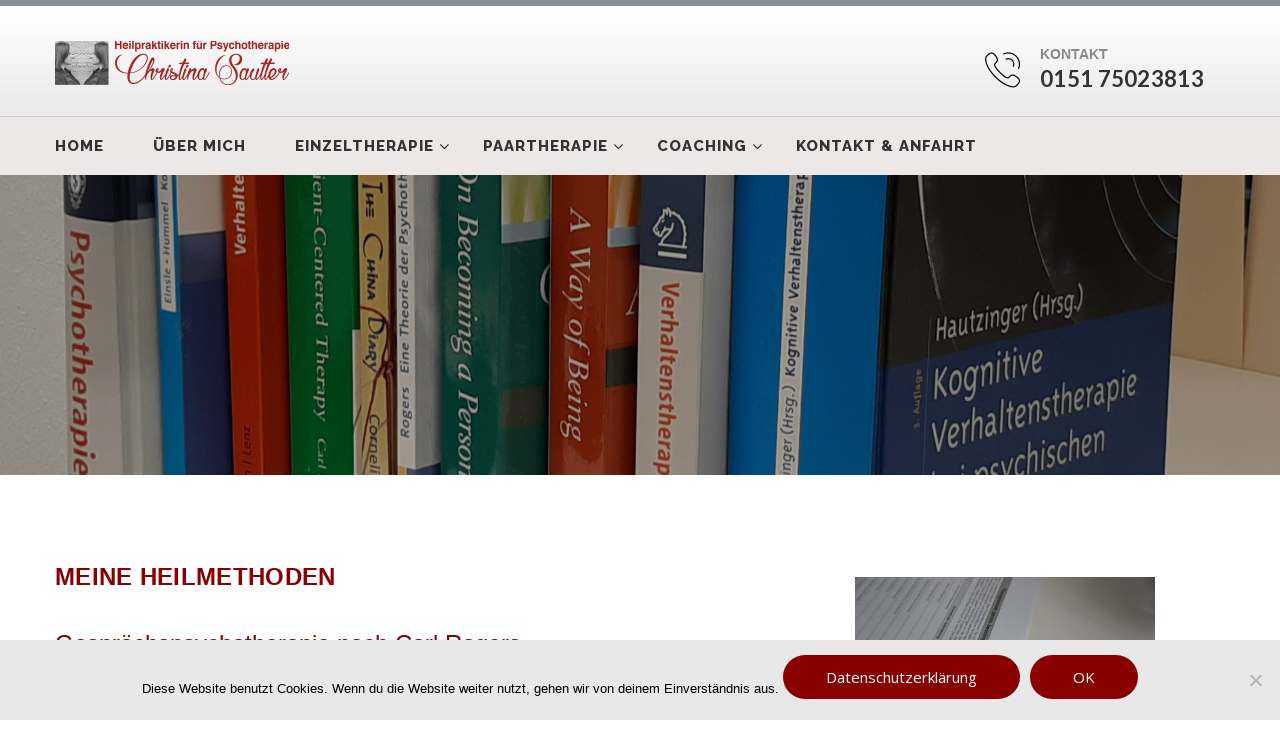

--- FILE ---
content_type: text/html; charset=UTF-8
request_url: https://psyche-staerken.de/heilmethoden
body_size: 13145
content:
<!DOCTYPE html>
<html lang="de" class="no-js" dir="">
<head>
	<meta charset="UTF-8">
	<meta name="viewport" content="width=device-width, initial-scale=1">
	<link rel="profile" href="http://gmpg.org/xfn/11">
	<link rel="pingback" href="https://psyche-staerken.de/xmlrpc.php">
	<title>Heilmethoden &#8211; Psyche Stärken &#8211; Psychotherapie Christina Sautter</title>
<meta name='robots' content='max-image-preview:large' />
	<style>img:is([sizes="auto" i], [sizes^="auto," i]) { contain-intrinsic-size: 3000px 1500px }</style>
	<link rel='dns-prefetch' href='//fonts.googleapis.com' />
<link rel="alternate" type="application/rss+xml" title="Psyche Stärken - Psychotherapie Christina Sautter &raquo; Feed" href="https://psyche-staerken.de/feed" />
<link rel="alternate" type="application/rss+xml" title="Psyche Stärken - Psychotherapie Christina Sautter &raquo; Kommentar-Feed" href="https://psyche-staerken.de/comments/feed" />
<script type="text/javascript">
/* <![CDATA[ */
window._wpemojiSettings = {"baseUrl":"https:\/\/s.w.org\/images\/core\/emoji\/16.0.1\/72x72\/","ext":".png","svgUrl":"https:\/\/s.w.org\/images\/core\/emoji\/16.0.1\/svg\/","svgExt":".svg","source":{"concatemoji":"https:\/\/psyche-staerken.de\/wp-includes\/js\/wp-emoji-release.min.js?ver=6.8.3"}};
/*! This file is auto-generated */
!function(s,n){var o,i,e;function c(e){try{var t={supportTests:e,timestamp:(new Date).valueOf()};sessionStorage.setItem(o,JSON.stringify(t))}catch(e){}}function p(e,t,n){e.clearRect(0,0,e.canvas.width,e.canvas.height),e.fillText(t,0,0);var t=new Uint32Array(e.getImageData(0,0,e.canvas.width,e.canvas.height).data),a=(e.clearRect(0,0,e.canvas.width,e.canvas.height),e.fillText(n,0,0),new Uint32Array(e.getImageData(0,0,e.canvas.width,e.canvas.height).data));return t.every(function(e,t){return e===a[t]})}function u(e,t){e.clearRect(0,0,e.canvas.width,e.canvas.height),e.fillText(t,0,0);for(var n=e.getImageData(16,16,1,1),a=0;a<n.data.length;a++)if(0!==n.data[a])return!1;return!0}function f(e,t,n,a){switch(t){case"flag":return n(e,"\ud83c\udff3\ufe0f\u200d\u26a7\ufe0f","\ud83c\udff3\ufe0f\u200b\u26a7\ufe0f")?!1:!n(e,"\ud83c\udde8\ud83c\uddf6","\ud83c\udde8\u200b\ud83c\uddf6")&&!n(e,"\ud83c\udff4\udb40\udc67\udb40\udc62\udb40\udc65\udb40\udc6e\udb40\udc67\udb40\udc7f","\ud83c\udff4\u200b\udb40\udc67\u200b\udb40\udc62\u200b\udb40\udc65\u200b\udb40\udc6e\u200b\udb40\udc67\u200b\udb40\udc7f");case"emoji":return!a(e,"\ud83e\udedf")}return!1}function g(e,t,n,a){var r="undefined"!=typeof WorkerGlobalScope&&self instanceof WorkerGlobalScope?new OffscreenCanvas(300,150):s.createElement("canvas"),o=r.getContext("2d",{willReadFrequently:!0}),i=(o.textBaseline="top",o.font="600 32px Arial",{});return e.forEach(function(e){i[e]=t(o,e,n,a)}),i}function t(e){var t=s.createElement("script");t.src=e,t.defer=!0,s.head.appendChild(t)}"undefined"!=typeof Promise&&(o="wpEmojiSettingsSupports",i=["flag","emoji"],n.supports={everything:!0,everythingExceptFlag:!0},e=new Promise(function(e){s.addEventListener("DOMContentLoaded",e,{once:!0})}),new Promise(function(t){var n=function(){try{var e=JSON.parse(sessionStorage.getItem(o));if("object"==typeof e&&"number"==typeof e.timestamp&&(new Date).valueOf()<e.timestamp+604800&&"object"==typeof e.supportTests)return e.supportTests}catch(e){}return null}();if(!n){if("undefined"!=typeof Worker&&"undefined"!=typeof OffscreenCanvas&&"undefined"!=typeof URL&&URL.createObjectURL&&"undefined"!=typeof Blob)try{var e="postMessage("+g.toString()+"("+[JSON.stringify(i),f.toString(),p.toString(),u.toString()].join(",")+"));",a=new Blob([e],{type:"text/javascript"}),r=new Worker(URL.createObjectURL(a),{name:"wpTestEmojiSupports"});return void(r.onmessage=function(e){c(n=e.data),r.terminate(),t(n)})}catch(e){}c(n=g(i,f,p,u))}t(n)}).then(function(e){for(var t in e)n.supports[t]=e[t],n.supports.everything=n.supports.everything&&n.supports[t],"flag"!==t&&(n.supports.everythingExceptFlag=n.supports.everythingExceptFlag&&n.supports[t]);n.supports.everythingExceptFlag=n.supports.everythingExceptFlag&&!n.supports.flag,n.DOMReady=!1,n.readyCallback=function(){n.DOMReady=!0}}).then(function(){return e}).then(function(){var e;n.supports.everything||(n.readyCallback(),(e=n.source||{}).concatemoji?t(e.concatemoji):e.wpemoji&&e.twemoji&&(t(e.twemoji),t(e.wpemoji)))}))}((window,document),window._wpemojiSettings);
/* ]]> */
</script>
<link rel='stylesheet' id='formidable-css' href='https://psyche-staerken.de/wp-content/plugins/formidable/css/formidableforms.css?ver=7212035' type='text/css' media='all' />
<style id='wp-emoji-styles-inline-css' type='text/css'>

	img.wp-smiley, img.emoji {
		display: inline !important;
		border: none !important;
		box-shadow: none !important;
		height: 1em !important;
		width: 1em !important;
		margin: 0 0.07em !important;
		vertical-align: -0.1em !important;
		background: none !important;
		padding: 0 !important;
	}
</style>
<link rel='stylesheet' id='wp-block-library-css' href='https://psyche-staerken.de/wp-includes/css/dist/block-library/style.min.css?ver=6.8.3' type='text/css' media='all' />
<style id='wp-block-library-theme-inline-css' type='text/css'>
.wp-block-audio :where(figcaption){color:#555;font-size:13px;text-align:center}.is-dark-theme .wp-block-audio :where(figcaption){color:#ffffffa6}.wp-block-audio{margin:0 0 1em}.wp-block-code{border:1px solid #ccc;border-radius:4px;font-family:Menlo,Consolas,monaco,monospace;padding:.8em 1em}.wp-block-embed :where(figcaption){color:#555;font-size:13px;text-align:center}.is-dark-theme .wp-block-embed :where(figcaption){color:#ffffffa6}.wp-block-embed{margin:0 0 1em}.blocks-gallery-caption{color:#555;font-size:13px;text-align:center}.is-dark-theme .blocks-gallery-caption{color:#ffffffa6}:root :where(.wp-block-image figcaption){color:#555;font-size:13px;text-align:center}.is-dark-theme :root :where(.wp-block-image figcaption){color:#ffffffa6}.wp-block-image{margin:0 0 1em}.wp-block-pullquote{border-bottom:4px solid;border-top:4px solid;color:currentColor;margin-bottom:1.75em}.wp-block-pullquote cite,.wp-block-pullquote footer,.wp-block-pullquote__citation{color:currentColor;font-size:.8125em;font-style:normal;text-transform:uppercase}.wp-block-quote{border-left:.25em solid;margin:0 0 1.75em;padding-left:1em}.wp-block-quote cite,.wp-block-quote footer{color:currentColor;font-size:.8125em;font-style:normal;position:relative}.wp-block-quote:where(.has-text-align-right){border-left:none;border-right:.25em solid;padding-left:0;padding-right:1em}.wp-block-quote:where(.has-text-align-center){border:none;padding-left:0}.wp-block-quote.is-large,.wp-block-quote.is-style-large,.wp-block-quote:where(.is-style-plain){border:none}.wp-block-search .wp-block-search__label{font-weight:700}.wp-block-search__button{border:1px solid #ccc;padding:.375em .625em}:where(.wp-block-group.has-background){padding:1.25em 2.375em}.wp-block-separator.has-css-opacity{opacity:.4}.wp-block-separator{border:none;border-bottom:2px solid;margin-left:auto;margin-right:auto}.wp-block-separator.has-alpha-channel-opacity{opacity:1}.wp-block-separator:not(.is-style-wide):not(.is-style-dots){width:100px}.wp-block-separator.has-background:not(.is-style-dots){border-bottom:none;height:1px}.wp-block-separator.has-background:not(.is-style-wide):not(.is-style-dots){height:2px}.wp-block-table{margin:0 0 1em}.wp-block-table td,.wp-block-table th{word-break:normal}.wp-block-table :where(figcaption){color:#555;font-size:13px;text-align:center}.is-dark-theme .wp-block-table :where(figcaption){color:#ffffffa6}.wp-block-video :where(figcaption){color:#555;font-size:13px;text-align:center}.is-dark-theme .wp-block-video :where(figcaption){color:#ffffffa6}.wp-block-video{margin:0 0 1em}:root :where(.wp-block-template-part.has-background){margin-bottom:0;margin-top:0;padding:1.25em 2.375em}
</style>
<style id='classic-theme-styles-inline-css' type='text/css'>
/*! This file is auto-generated */
.wp-block-button__link{color:#fff;background-color:#32373c;border-radius:9999px;box-shadow:none;text-decoration:none;padding:calc(.667em + 2px) calc(1.333em + 2px);font-size:1.125em}.wp-block-file__button{background:#32373c;color:#fff;text-decoration:none}
</style>
<style id='create-block-ea-blocks-style-inline-css' type='text/css'>
.wp-block-create-block-ea-blocks{background-color:#21759b;color:#fff;padding:2px}

</style>
<style id='ea-blocks-ea-fullcalendar-style-inline-css' type='text/css'>
.wp-block-create-block-ea-blocks{background-color:#21759b;color:#fff;padding:2px}

</style>
<style id='global-styles-inline-css' type='text/css'>
:root{--wp--preset--aspect-ratio--square: 1;--wp--preset--aspect-ratio--4-3: 4/3;--wp--preset--aspect-ratio--3-4: 3/4;--wp--preset--aspect-ratio--3-2: 3/2;--wp--preset--aspect-ratio--2-3: 2/3;--wp--preset--aspect-ratio--16-9: 16/9;--wp--preset--aspect-ratio--9-16: 9/16;--wp--preset--color--black: #000000;--wp--preset--color--cyan-bluish-gray: #abb8c3;--wp--preset--color--white: #ffffff;--wp--preset--color--pale-pink: #f78da7;--wp--preset--color--vivid-red: #cf2e2e;--wp--preset--color--luminous-vivid-orange: #ff6900;--wp--preset--color--luminous-vivid-amber: #fcb900;--wp--preset--color--light-green-cyan: #7bdcb5;--wp--preset--color--vivid-green-cyan: #00d084;--wp--preset--color--pale-cyan-blue: #8ed1fc;--wp--preset--color--vivid-cyan-blue: #0693e3;--wp--preset--color--vivid-purple: #9b51e0;--wp--preset--gradient--vivid-cyan-blue-to-vivid-purple: linear-gradient(135deg,rgba(6,147,227,1) 0%,rgb(155,81,224) 100%);--wp--preset--gradient--light-green-cyan-to-vivid-green-cyan: linear-gradient(135deg,rgb(122,220,180) 0%,rgb(0,208,130) 100%);--wp--preset--gradient--luminous-vivid-amber-to-luminous-vivid-orange: linear-gradient(135deg,rgba(252,185,0,1) 0%,rgba(255,105,0,1) 100%);--wp--preset--gradient--luminous-vivid-orange-to-vivid-red: linear-gradient(135deg,rgba(255,105,0,1) 0%,rgb(207,46,46) 100%);--wp--preset--gradient--very-light-gray-to-cyan-bluish-gray: linear-gradient(135deg,rgb(238,238,238) 0%,rgb(169,184,195) 100%);--wp--preset--gradient--cool-to-warm-spectrum: linear-gradient(135deg,rgb(74,234,220) 0%,rgb(151,120,209) 20%,rgb(207,42,186) 40%,rgb(238,44,130) 60%,rgb(251,105,98) 80%,rgb(254,248,76) 100%);--wp--preset--gradient--blush-light-purple: linear-gradient(135deg,rgb(255,206,236) 0%,rgb(152,150,240) 100%);--wp--preset--gradient--blush-bordeaux: linear-gradient(135deg,rgb(254,205,165) 0%,rgb(254,45,45) 50%,rgb(107,0,62) 100%);--wp--preset--gradient--luminous-dusk: linear-gradient(135deg,rgb(255,203,112) 0%,rgb(199,81,192) 50%,rgb(65,88,208) 100%);--wp--preset--gradient--pale-ocean: linear-gradient(135deg,rgb(255,245,203) 0%,rgb(182,227,212) 50%,rgb(51,167,181) 100%);--wp--preset--gradient--electric-grass: linear-gradient(135deg,rgb(202,248,128) 0%,rgb(113,206,126) 100%);--wp--preset--gradient--midnight: linear-gradient(135deg,rgb(2,3,129) 0%,rgb(40,116,252) 100%);--wp--preset--font-size--small: 13px;--wp--preset--font-size--medium: 20px;--wp--preset--font-size--large: 36px;--wp--preset--font-size--x-large: 42px;--wp--preset--spacing--20: 0.44rem;--wp--preset--spacing--30: 0.67rem;--wp--preset--spacing--40: 1rem;--wp--preset--spacing--50: 1.5rem;--wp--preset--spacing--60: 2.25rem;--wp--preset--spacing--70: 3.38rem;--wp--preset--spacing--80: 5.06rem;--wp--preset--shadow--natural: 6px 6px 9px rgba(0, 0, 0, 0.2);--wp--preset--shadow--deep: 12px 12px 50px rgba(0, 0, 0, 0.4);--wp--preset--shadow--sharp: 6px 6px 0px rgba(0, 0, 0, 0.2);--wp--preset--shadow--outlined: 6px 6px 0px -3px rgba(255, 255, 255, 1), 6px 6px rgba(0, 0, 0, 1);--wp--preset--shadow--crisp: 6px 6px 0px rgba(0, 0, 0, 1);}:where(.is-layout-flex){gap: 0.5em;}:where(.is-layout-grid){gap: 0.5em;}body .is-layout-flex{display: flex;}.is-layout-flex{flex-wrap: wrap;align-items: center;}.is-layout-flex > :is(*, div){margin: 0;}body .is-layout-grid{display: grid;}.is-layout-grid > :is(*, div){margin: 0;}:where(.wp-block-columns.is-layout-flex){gap: 2em;}:where(.wp-block-columns.is-layout-grid){gap: 2em;}:where(.wp-block-post-template.is-layout-flex){gap: 1.25em;}:where(.wp-block-post-template.is-layout-grid){gap: 1.25em;}.has-black-color{color: var(--wp--preset--color--black) !important;}.has-cyan-bluish-gray-color{color: var(--wp--preset--color--cyan-bluish-gray) !important;}.has-white-color{color: var(--wp--preset--color--white) !important;}.has-pale-pink-color{color: var(--wp--preset--color--pale-pink) !important;}.has-vivid-red-color{color: var(--wp--preset--color--vivid-red) !important;}.has-luminous-vivid-orange-color{color: var(--wp--preset--color--luminous-vivid-orange) !important;}.has-luminous-vivid-amber-color{color: var(--wp--preset--color--luminous-vivid-amber) !important;}.has-light-green-cyan-color{color: var(--wp--preset--color--light-green-cyan) !important;}.has-vivid-green-cyan-color{color: var(--wp--preset--color--vivid-green-cyan) !important;}.has-pale-cyan-blue-color{color: var(--wp--preset--color--pale-cyan-blue) !important;}.has-vivid-cyan-blue-color{color: var(--wp--preset--color--vivid-cyan-blue) !important;}.has-vivid-purple-color{color: var(--wp--preset--color--vivid-purple) !important;}.has-black-background-color{background-color: var(--wp--preset--color--black) !important;}.has-cyan-bluish-gray-background-color{background-color: var(--wp--preset--color--cyan-bluish-gray) !important;}.has-white-background-color{background-color: var(--wp--preset--color--white) !important;}.has-pale-pink-background-color{background-color: var(--wp--preset--color--pale-pink) !important;}.has-vivid-red-background-color{background-color: var(--wp--preset--color--vivid-red) !important;}.has-luminous-vivid-orange-background-color{background-color: var(--wp--preset--color--luminous-vivid-orange) !important;}.has-luminous-vivid-amber-background-color{background-color: var(--wp--preset--color--luminous-vivid-amber) !important;}.has-light-green-cyan-background-color{background-color: var(--wp--preset--color--light-green-cyan) !important;}.has-vivid-green-cyan-background-color{background-color: var(--wp--preset--color--vivid-green-cyan) !important;}.has-pale-cyan-blue-background-color{background-color: var(--wp--preset--color--pale-cyan-blue) !important;}.has-vivid-cyan-blue-background-color{background-color: var(--wp--preset--color--vivid-cyan-blue) !important;}.has-vivid-purple-background-color{background-color: var(--wp--preset--color--vivid-purple) !important;}.has-black-border-color{border-color: var(--wp--preset--color--black) !important;}.has-cyan-bluish-gray-border-color{border-color: var(--wp--preset--color--cyan-bluish-gray) !important;}.has-white-border-color{border-color: var(--wp--preset--color--white) !important;}.has-pale-pink-border-color{border-color: var(--wp--preset--color--pale-pink) !important;}.has-vivid-red-border-color{border-color: var(--wp--preset--color--vivid-red) !important;}.has-luminous-vivid-orange-border-color{border-color: var(--wp--preset--color--luminous-vivid-orange) !important;}.has-luminous-vivid-amber-border-color{border-color: var(--wp--preset--color--luminous-vivid-amber) !important;}.has-light-green-cyan-border-color{border-color: var(--wp--preset--color--light-green-cyan) !important;}.has-vivid-green-cyan-border-color{border-color: var(--wp--preset--color--vivid-green-cyan) !important;}.has-pale-cyan-blue-border-color{border-color: var(--wp--preset--color--pale-cyan-blue) !important;}.has-vivid-cyan-blue-border-color{border-color: var(--wp--preset--color--vivid-cyan-blue) !important;}.has-vivid-purple-border-color{border-color: var(--wp--preset--color--vivid-purple) !important;}.has-vivid-cyan-blue-to-vivid-purple-gradient-background{background: var(--wp--preset--gradient--vivid-cyan-blue-to-vivid-purple) !important;}.has-light-green-cyan-to-vivid-green-cyan-gradient-background{background: var(--wp--preset--gradient--light-green-cyan-to-vivid-green-cyan) !important;}.has-luminous-vivid-amber-to-luminous-vivid-orange-gradient-background{background: var(--wp--preset--gradient--luminous-vivid-amber-to-luminous-vivid-orange) !important;}.has-luminous-vivid-orange-to-vivid-red-gradient-background{background: var(--wp--preset--gradient--luminous-vivid-orange-to-vivid-red) !important;}.has-very-light-gray-to-cyan-bluish-gray-gradient-background{background: var(--wp--preset--gradient--very-light-gray-to-cyan-bluish-gray) !important;}.has-cool-to-warm-spectrum-gradient-background{background: var(--wp--preset--gradient--cool-to-warm-spectrum) !important;}.has-blush-light-purple-gradient-background{background: var(--wp--preset--gradient--blush-light-purple) !important;}.has-blush-bordeaux-gradient-background{background: var(--wp--preset--gradient--blush-bordeaux) !important;}.has-luminous-dusk-gradient-background{background: var(--wp--preset--gradient--luminous-dusk) !important;}.has-pale-ocean-gradient-background{background: var(--wp--preset--gradient--pale-ocean) !important;}.has-electric-grass-gradient-background{background: var(--wp--preset--gradient--electric-grass) !important;}.has-midnight-gradient-background{background: var(--wp--preset--gradient--midnight) !important;}.has-small-font-size{font-size: var(--wp--preset--font-size--small) !important;}.has-medium-font-size{font-size: var(--wp--preset--font-size--medium) !important;}.has-large-font-size{font-size: var(--wp--preset--font-size--large) !important;}.has-x-large-font-size{font-size: var(--wp--preset--font-size--x-large) !important;}
:where(.wp-block-post-template.is-layout-flex){gap: 1.25em;}:where(.wp-block-post-template.is-layout-grid){gap: 1.25em;}
:where(.wp-block-columns.is-layout-flex){gap: 2em;}:where(.wp-block-columns.is-layout-grid){gap: 2em;}
:root :where(.wp-block-pullquote){font-size: 1.5em;line-height: 1.6;}
</style>
<link rel='stylesheet' id='cookie-notice-front-css' href='https://psyche-staerken.de/wp-content/plugins/cookie-notice/css/front.min.css?ver=2.5.7' type='text/css' media='all' />
<link rel='stylesheet' id='uaf_client_css-css' href='https://psyche-staerken.de/wp-content/uploads/useanyfont/uaf.css?ver=1748864402' type='text/css' media='all' />
<link rel='stylesheet' id='bootstrap-css' href='https://psyche-staerken.de/wp-content/themes/psycholox/assets/css/bootstrap.min.css?ver=2.3' type='text/css' media='all' />
<link rel='stylesheet' id='font-awesome-css' href='https://psyche-staerken.de/wp-content/themes/psycholox/assets/css/font-awesome.min.css?ver=2.3' type='text/css' media='all' />
<link rel='stylesheet' id='flaticon-css' href='https://psyche-staerken.de/wp-content/themes/psycholox/assets/css/flaticon.css?ver=2.3' type='text/css' media='all' />
<link rel='stylesheet' id='psycholox-style-css' href='https://psyche-staerken.de/wp-content/themes/psycholox/style.css?ver=2.3' type='text/css' media='all' />
<link rel='stylesheet' id='psycholox-responsive-css' href='https://psyche-staerken.de/wp-content/themes/psycholox/assets/css/responsive.css?ver=2.3' type='text/css' media='all' />
<link rel='stylesheet' id='swiper-css' href='https://psyche-staerken.de/wp-content/themes/psycholox/assets/css/swiper.css?ver=2.3' type='text/css' media='all' />
<link rel='stylesheet' id='owl.carousel-css' href='https://psyche-staerken.de/wp-content/themes/psycholox/assets/css/owl.carousel.min.css?ver=2.3' type='text/css' media='all' />
<link rel='stylesheet' id='strock-css' href='https://psyche-staerken.de/wp-content/themes/psycholox/assets/css/strock.css?ver=2.3' type='text/css' media='all' />
<link rel='stylesheet' id='psycholox-googleapis-css' href='//fonts.googleapis.com/css?family=Playfair+Display:400,400i,700,700i,900,900i|Source+Sans+Pro:200,200i,300,300i,400,400i,600,600i,700,700i,900,900i' type='text/css' media='all' />
<link rel='stylesheet' id='psycholox-gutenberg-css' href='https://psyche-staerken.de/wp-content/themes/psycholox/assets/css/gutenberg.css?ver=2.3' type='text/css' media='all' />
<link rel='stylesheet' id='fonts-css' href='https://fonts.googleapis.com/css?family=Raleway%3A400%2C700%2C800%7CLato%3A400%2C700%7COpen+Sans%3A300%2C400%2C600%2C700&#038;subset=latin%2Clatin-ext' type='text/css' media='all' />
<link rel='stylesheet' id='tablepress-default-css' href='https://psyche-staerken.de/wp-content/plugins/tablepress/css/build/default.css?ver=3.2.5' type='text/css' media='all' />
<link rel='stylesheet' id='js_composer_front-css' href='https://psyche-staerken.de/wp-content/plugins/vc-composer/assets/css/js_composer.min.css?ver=6.1' type='text/css' media='all' />
<script type="text/javascript" src="https://psyche-staerken.de/wp-includes/js/jquery/jquery.min.js?ver=3.7.1" id="jquery-core-js"></script>
<script type="text/javascript" src="https://psyche-staerken.de/wp-includes/js/jquery/jquery-migrate.min.js?ver=3.4.1" id="jquery-migrate-js"></script>
<link rel="https://api.w.org/" href="https://psyche-staerken.de/wp-json/" /><link rel="alternate" title="JSON" type="application/json" href="https://psyche-staerken.de/wp-json/wp/v2/pages/1398" /><link rel="EditURI" type="application/rsd+xml" title="RSD" href="https://psyche-staerken.de/xmlrpc.php?rsd" />
<meta name="generator" content="WordPress 6.8.3" />
<link rel="canonical" href="https://psyche-staerken.de/heilmethoden" />
<link rel='shortlink' href='https://psyche-staerken.de/?p=1398' />
<link rel="alternate" title="oEmbed (JSON)" type="application/json+oembed" href="https://psyche-staerken.de/wp-json/oembed/1.0/embed?url=https%3A%2F%2Fpsyche-staerken.de%2Fheilmethoden" />
<link rel="alternate" title="oEmbed (XML)" type="text/xml+oembed" href="https://psyche-staerken.de/wp-json/oembed/1.0/embed?url=https%3A%2F%2Fpsyche-staerken.de%2Fheilmethoden&#038;format=xml" />
<meta name="generator" content="Redux 4.5.7" />	<link rel="preconnect" href="https://fonts.googleapis.com">
	<link rel="preconnect" href="https://fonts.gstatic.com">
	<meta name="ti-site-data" content="[base64]" /><!-- Analytics by WP Statistics - https://wp-statistics.com -->
<style type="text/css">.recentcomments a{display:inline !important;padding:0 !important;margin:0 !important;}</style><meta name="generator" content="Powered by WPBakery Page Builder - drag and drop page builder for WordPress."/>
<style id="psycholox_option-dynamic-css" title="dynamic-css" class="redux-options-output">nav ul li.current-menu-item > a, nav ul li a:hover, nav ul li a:focus, nav ul li.current-menu-item > a, nav ul li a:hover, nav ul li a:focus, .contentTitle .as span, .ourTeamSlider .swiper-button-prev:hover, .ourTeamSlider .swiper-button-prev:hover:before, .ourTeamSlider .swiper-button-next:hover:before, .block .as a:hover, .tumbWrapper .readMore:hover, .footerBlock .readMore:hover, .socialWrapper a:hover, .simple-article.style2 ul li a:hover , .footerContants a:hover, .created:hover a span, .need_consult .number, .customerName i.fa, .need_consultation .number, .success5 h3, .categoriesList li a:hover, .blogContent .as a:hover, .blogContent .as a:focus, .footerContants a:not(.button):hover, .top-line3 p, .top-line3  .social_icon ul li i, .appointmentHover:hover, .service3 .tumbWrapper .as a:focus, .tumbWrapper .as a:hover, .personePhone a:hover, .tumbWrapper.persone .blockContent a:hover, .contactContent a:hover, .phoneBlock .as a:hover, .service3 .readmore, .socialThumnailWrapper .socialBlock i.fa:hover, .ea-bootstrap .hasDatepicker a, .ea-bootstrap .hasDatepicker a{color:#880000;}.button, nav ul li ul li ul li:hover a, nav ul li ul li:hover a, .imgTumb:after, .wpb-js-composer .accordeon.normall.vc_tta.vc_tta-accordion .vc_tta-panel.vc_active .vc_tta-controls-icon-position-left .vc_tta-controls-icon, .tumbWrapper .timeBlock, .footerTitle:after, .service3 .tumbWrapper3:hover, .newsletter .button, .strip5, .wpb-js-composer .accordeon.normall.new-style.vc_tta-color-grey.vc_tta-style-classic .vc_tta-panel.vc_active .vc_tta-panel-heading, .wpb-js-composer .accordeon.normall.new-style.vc_tta.vc_general .vc_tta-panel-body, .searchWrapper .searchBtn, a.more-link, .widget.widget_tag_cloud.categoriesList a:hover, .appointWrapper.appointWrapper4.applied-pad, .appointWrapper, div#slide-1-layer-9, .categoryList li a, .page-numbers .page-numbers.current, .page-numbers li:hover, .contactDetails, .hasDatepicker .ui-datepicker .ui-datepicker-current-day, .ea-bootstrap .ea-actions-group .btn-primary{background:#880000;}.ourTeamSlider .swiper-button-next:hover, .simple-input:focus, select:focus, .ourTeamSlider .swiper-button-prev:hover, .hasDatepicker .ui-datepicker, .ea-bootstrap .ea-actions-group .btn-primary{border-color:#880000;}.MobileHeader .responsiveWrapper.open::before, .MobileHeader .responsiveWrapper.open::after{background:#ffffff;}.MobileHeader nav.menuBorder, .MobileHeader  nav ul li, .MobileHeader .header2 nav , .MobileHeader .homepage4 nav{background:#880000;}.MobileHeader nav ul li a{color:#ffffff;}.MobileHeader nav ul li:hover a{color:#ffffff;}.MobileHeader nav ul li.current-menu-item > a, .MobileHeader nav ul li a:hover, .MobileHeader nav ul li a:focus{background:#880000;}.MobileHeader nav ul li ul li, .MobileHeader nav ul li ul li a{background:#ffffff;}.MobileHeader nav ul li ul.sub-menu li a{color:#000000;}.MobileHeader nav ul li ul.sub-menu li:hover a{color:#ffffff;}.contentPadding.bg.bgShadow{background-color:#242424;background-image:url('https://psyche-staerken.de/wp-content/uploads/2017/05/persone-bg.jpg');}body{font-family:Tahoma,Geneva, sans-serif;font-size:14px;}footer{background-color:#eaeaea;}.footerTitle p{color:#8e8e8e;}</style>	<style id="egf-frontend-styles" type="text/css">
		p {} h1 {} h2 {} h3 {} h4 {} h5 {} h6 {} 	</style>
	<noscript><style> .wpb_animate_when_almost_visible { opacity: 1; }</style></noscript></head>
<body class="wp-singular page-template-default page page-id-1398 wp-theme-psycholox cookies-not-set tmc_header_1 wpb-js-composer js-comp-ver-6.1 vc_responsive" >
		
    <div id="loader-wrapper"></div>
    <div id="content-block" class="boxed-full">
		
		<header class="">					<div class="container">	
				<div class="row">
					<div class="col-xs-12">
						<div class="headerMoreInfo">
						
								<div class="phoneBlock">
																	<i class="flatIcon  Fphone2 flaticon-technology"></i>
																	<p>Kontakt</p>
																	<h5 class="h5 as">
											<a href="tel:015175023813">
												0151 75023813											</a>
										</h5>
															</div>
								
											</div>
						<div class="responsiveSrollWrapper">
							<div class="headerTopInfo">
								<div class="headerTopInfoContaner">
																	<a class="logo desktopDiv" href="https://psyche-staerken.de/">
											<img src="https://psyche-staerken.de/wp-content/uploads/2020/02/Sautter-Heilprktikerin-rot-Feb-2020.png"  alt="Psyche Stärken &#8211; Psychotherapie Christina Sautter" />
										</a>
																
																		<a class="logo mobileDiv" href="https://psyche-staerken.de/">
											<img src="https://psyche-staerken.de/wp-content/uploads/2020/02/Sautter-Heilprktikerin-rot-Feb-2020.png"  alt="Psyche Stärken &#8211; Psychotherapie Christina Sautter" />
										</a>
																	<div class="menuIcon"> 
										<span></span> 
										<span></span> 
										<span></span> 
										<span></span> 
									</div>
								</div>
							</div>
							<div class="responsiveWrapper ">
								<div class="navScroll">
									<nav class="menuBorder">
										<ul id="Primary" class="main_menu_nav"><li id="menu-item-1030" class="menu-item menu-item-type-post_type menu-item-object-page menu-item-home menu-item-1030"><a href="https://psyche-staerken.de/">Home</a><i class="fa fa-angle-down"></i></li>
<li id="menu-item-1046" class="menu-item menu-item-type-post_type menu-item-object-page menu-item-1046"><a href="https://psyche-staerken.de/ueber-mich">Über mich</a><i class="fa fa-angle-down"></i></li>
<li id="menu-item-1270" class="menu-item menu-item-type-custom menu-item-object-custom current-menu-ancestor current-menu-parent menu-item-has-children menu-item-1270"><a href="http://psyche-staerken.de/services/einzeltherapie">Einzeltherapie</a><i class="fa fa-angle-down"></i>
<ul class="sub-menu">
	<li id="menu-item-1394" class="menu-item menu-item-type-post_type menu-item-object-page menu-item-1394"><a href="https://psyche-staerken.de/symptome-beschwerden">Symptome &#038; Beschwerden</a><i class="fa fa-angle-down"></i></li>
	<li id="menu-item-1400" class="menu-item menu-item-type-post_type menu-item-object-page current-menu-item page_item page-item-1398 current_page_item menu-item-1400"><a href="https://psyche-staerken.de/heilmethoden" aria-current="page">Heilmethoden</a><i class="fa fa-angle-down"></i></li>
	<li id="menu-item-1397" class="menu-item menu-item-type-post_type menu-item-object-page menu-item-1397"><a href="https://psyche-staerken.de/kosten-einzeltherapie">Kosten Einzeltherapie</a><i class="fa fa-angle-down"></i></li>
</ul>
</li>
<li id="menu-item-1495" class="menu-item menu-item-type-custom menu-item-object-custom menu-item-has-children menu-item-1495"><a href="http://psyche-staerken.de/services/paartherapie">Paartherapie</a><i class="fa fa-angle-down"></i>
<ul class="sub-menu">
	<li id="menu-item-1475" class="menu-item menu-item-type-post_type menu-item-object-page menu-item-1475"><a href="https://psyche-staerken.de/symptome-beschwerden-paartherapie">Symptome &#038; Beschwerden</a><i class="fa fa-angle-down"></i></li>
	<li id="menu-item-1476" class="menu-item menu-item-type-post_type menu-item-object-page menu-item-1476"><a href="https://psyche-staerken.de/heilmethoden-paartherapie">Heilmethoden</a><i class="fa fa-angle-down"></i></li>
	<li id="menu-item-1470" class="menu-item menu-item-type-post_type menu-item-object-page menu-item-1470"><a href="https://psyche-staerken.de/kosten-paartherapie">Kosten Paartherapie</a><i class="fa fa-angle-down"></i></li>
</ul>
</li>
<li id="menu-item-1855" class="menu-item menu-item-type-custom menu-item-object-custom menu-item-has-children menu-item-1855"><a href="http://psyche-staerken.de/services/coaching">Coaching</a><i class="fa fa-angle-down"></i>
<ul class="sub-menu">
	<li id="menu-item-1487" class="menu-item menu-item-type-post_type menu-item-object-page menu-item-1487"><a href="https://psyche-staerken.de/coaching-fuer-einzelpersonen">Coaching für Einzelpersonen</a><i class="fa fa-angle-down"></i></li>
	<li id="menu-item-1480" class="menu-item menu-item-type-post_type menu-item-object-page menu-item-1480"><a href="https://psyche-staerken.de/vortraege-und-workshops">Vorträge und Workshops</a><i class="fa fa-angle-down"></i></li>
	<li id="menu-item-1483" class="menu-item menu-item-type-post_type menu-item-object-page menu-item-1483"><a href="https://psyche-staerken.de/supervision">Supervision</a><i class="fa fa-angle-down"></i></li>
</ul>
</li>
<li id="menu-item-1037" class="menu-item menu-item-type-post_type menu-item-object-page menu-item-1037"><a href="https://psyche-staerken.de/kontakt">Kontakt &#038; Anfahrt</a><i class="fa fa-angle-down"></i></li>
</ul>									</nav>
								</div>
							</div>
						</div>
					</div>
				</div>
			</div>
		</header>
				<div class="contentPadding bg bgShadow banner" style="background-image:url( https://psyche-staerken.de/wp-content/uploads/2020/01/20200112_165056_resized_20200118_124159784-1.jpg);  ">
				<div class="container">
					<div class="row">
						<div class="col-xs-12">
							<div class="servicesTitle">
								<div class="cell-view">
															</div>
							</div>
						</div>
					</div>
				</div>
			</div>
	
				 
					<div class="container main-container">	<div class="content-area">		
							<div class="entry-content">
							<div class="text_block wpb_text_column clearfix">
								<div class="vc_row wpb_row vc_row-fluid"><div class="wpb_column vc_column_container vc_col-sm-8"><div class="vc_column-inner"><div class="wpb_wrapper">
	<div class="wpb_text_column wpb_content_element " >
		<div class="wpb_wrapper">
			<h2><span style="color: #880000; font-family: Tahoma,Arial,Helvetica,sans-serif; font-size: 18pt;">Meine Heilmethoden</span></h2>
<p>&nbsp;</p>
<p><span style="color: #880000; font-family: Tahoma,Arial,Helvetica,sans-serif; font-size: 18pt;">Gesprächspsychotherapie nach Carl Rogers</span><br />
<br class="“clear”" /><span style="color: #000000; font-family: Tahoma, Arial, Helvetica, sans-serif; font-size: 12pt;">Carl Rogers Therapieform ist wissenschaftlich anerkannt. Sein Ansatz basiert auf der humanistischen Psychologie und der Existenzphilosophie. Im Zentrum steht ein ressourcenorientiertes Menschenbild, welches besagt, dass einem Menschen die Fähigkeit zu kreativem Wachstum und konstruktiver Veränderung inne wohnt. Dies ist in einer Begegnung möglich, in der der Klient so sein darf, wie er ist und wie er sich fühlt. Im Grunde weiß jeder Mensch, was für ihn richtig ist und er ist fähig, die für sich besten Lösungen zu finden. Ich stehe Ihnen als Ihr Begleiter auf Ihrem Weg der Selbsterkenntnis und Ihrer persönlichen Entwicklung bei. Im Mittelpunkt steht Ihr Erleben und dessen Bewertung. Im sicheren, akzeptierenden Rahmen mit meiner vollsten Wertschätzung für Ihre Einzigartigkeit können Sie sich öffnen und neugierig auf den Prozess einlassen. Wir definieren kein konkretes Ziel, wir begeben uns auf einen gemeinsamen Weg, den Sie bestimmen.</span></p>
<p>&nbsp;</p>
<blockquote><p>
<span style="color: #880000; font-family: Tahoma,Arial,Helvetica,sans-serif; font-size: 14pt;">“Das Große ist nicht, dies oder das zu sein, sondern man selbst zu sein” – Soren Kierkegaard</span>
</p></blockquote>
<p>&nbsp;</p>
<p><span style="color: #880000; font-family: Tahoma,Arial,Helvetica,sans-serif; font-size: 18pt;">Verhaltenstherapie / Kognitive Verhaltenstherapie</span><br />
<br class="“clear”" /><span style="color: #000000; font-family: Tahoma,Arial,Helvetica,sans-serif; font-size: 12pt;">Die wissenschaftlich anerkannte Verhaltenstherapie hat sich aufgrund ihrer Vielfalt an Verfahren (konfrontativ, operant, kognitiv) und unterschiedlichen Techniken als sehr wirksam in der Behandlung erwiesen. Der Ansatz basiert auf der Lerntheorie, hinderliches Denken und Verhalten kann gelernt und wieder verlernt werden und angemesseneres Denken und Verhalten kann folglich erlernt werden. Die Verhaltenstherapie versteht sich als lösungsorientierte Kurzzeittherapie. Gemeinsam schauen wir uns Ihr konkretes Anliegen an, analysieren es und finden für Sie die beste Technik, mit der Sie sich in Zukunft selbst helfen können. In unserer sicheren Beziehung, die sich durch Echtheit, Empathie und uneingeschränkte Akzeptanz auszeichnet, können Sie ohne Hemmungen üben und sich individuell entfalten.</span></p>
<p>&nbsp;</p>
<blockquote><p>
<span style="color: #880000; font-family: Tahoma,Arial,Helvetica,sans-serif; font-size: 14pt;">“Nur durch Mut kann man sein Leben in Ordnung bringen” &#8211; Pierre Corneille</span>
</p></blockquote>
<p>&nbsp;</p>
<p>&nbsp;</p>
<p><span style="color: #880000; font-family: Tahoma,Arial,Helvetica,sans-serif; font-size: 18pt;">Akzeptanz- und achtsamkeitsbasierte Techniken</span><br />
<br class="“clear”" /><span style="color: #000000; font-family: Tahoma, Arial, Helvetica, sans-serif; font-size: 12pt;">Achtsamkeitsbasierte Ansätze bereichern mittlerweile verschiedene Psychotherapierichtungen. Amerikanische Vorreiter wie Jon Kabat-Zin (MBSR, MBCT) oder Steven Hayes (ACT, RFT) sprechen von der “dritten Welle” der Verhaltenstherapie. Vom Verhalten über die Kognition steht nun das Erleben des gegenwärtigen Augenblicks, als “dritte Generation” im Mittelpunkt. Dem aktuellen Erleben wird bewußt, nicht wertend die volle Aufmerksamkeit geschenkt. Zum Erlernen dieser Achtsamkeit werden wir verschiedene Möglichkeiten gemeinsam kennenlernen. Am Anschaulichsten wird es in der Atemmeditation. Während die Achtsamkeit sich auf den Atem richtet, wandert die Aufmerksamkeit zu Körperempfindungen, Gedanken oder Emotionen ab. Das ist vollkommen in Ordnung und ganz normal. Wir nehmen es bewusst war, begegnen uns mit Mitgefühl und Akzeptanz, lassen los und kehren wieder achtsam zum Atem zurück. Regelmässiges Üben der Achtsamkeit führt zur besseren Akzeptanz, zum In-Kontakt-Sein mit Ihrem Körper. Sie sind nicht Ihre Gedanken. Alles ist im Fluss. Dieser Gedanke kommt und er geht wieder und ein neuer Gedanke kommt. Sie können sich von Ihrem Erleben distanzieren und Ihr Erleben beobachten und werden flexibler in Ihrem Handeln und in Ihren Lösungsmöglichkeiten.</span></p>
<p>&nbsp;</p>
<blockquote><p>
<span style="color: #880000; font-family: Tahoma,Arial,Helvetica,sans-serif; font-size: 14pt;">“Die Vergangenheit ist nicht mehr. Die Zukunft ist noch nicht gekommen. Das Leben ist hier und jetzt” &#8211; Buddha</span>
</p></blockquote>
<p>&nbsp;</p>
<p>&nbsp;</p>
<p><span style="color: #880000; font-family: Tahoma,Arial,Helvetica,sans-serif; font-size: 18pt;">Entspannungsverfahren</span><br />
<br class="“clear”" /><span style="color: #000000; font-family: Tahoma,Arial,Helvetica,sans-serif; font-size: 12pt;">Gerne helfe ich Ihnen beim Erlernen eines Entspannungsverfahrens als Vorbeugung gegen Ihre Belastung und Ihren Stress. Jeder Mensch sucht ein für sich stimmiges Verfahren, das zu ihm und in seinen Alltag passt. Nach dem ich Sie kennen lernen durfte, werde ich ein Verfahren ausarbeiten und wir setzen dieses zusammen um. Um einige Möglichkeiten zu nennen: Atemmeditation, Progressive Muskelentspannung, Bewegungstraining oder autogenes Training.</span></p>
<p>&nbsp;</p>
<blockquote><p>
<span style="color: #880000; font-family: Tahoma,Arial,Helvetica,sans-serif; font-size: 14pt;">“Muße ist der schönste Besitz von allen” – Sokrates</span>
</p></blockquote>

		</div>
	</div>
</div></div></div><div class="wpb_column vc_column_container vc_col-sm-4"><div class="vc_column-inner"><div class="wpb_wrapper"><div class="vc_empty_space"   style="height: 32px"><span class="vc_empty_space_inner"></span></div>
	<div  class="wpb_single_image wpb_content_element vc_align_left">
		
		<figure class="wpb_wrapper vc_figure">
			<div class="vc_single_image-wrapper   vc_box_border_grey"><img fetchpriority="high" decoding="async" class="vc_single_image-img " src="https://psyche-staerken.de/wp-content/uploads/2020/02/DSC05695-1-scaled-300x200.jpg" width="300" height="200" alt="" title="" /></div>
		</figure>
	</div>
<div class="vc_empty_space"   style="height: 32px"><span class="vc_empty_space_inner"></span></div>
	<div class="wpb_text_column wpb_content_element " >
		<div class="wpb_wrapper">
			<div class="sp"><a class="button" href="http://psyche-staerken.de/kontakt">Kontaktformular</a></div>

		</div>
	</div>
</div></div></div></div>
							</div>
											</div>
 	 
						 
				
		</div>
	</div>
 <!--.content_wrapper-->
	
		
		<footer>
			<div class="container">
									<div class="row">
													<div class="col-lg-12 col-md-12  col-sm-6 col-xs-12 footer-1">
																	<aside class="blogAside">
										<div id="text-2" class="widget widget_text"><div class="footerBlock small">			<div class="textwidget"><p style="text-align: center;"><strong><a href="http://psyche-staerken.de/englisch">Englisch</a> | <a href="http://psyche-staerken.de/franzoesisch">Französisch</a> | <a href="http://psyche-staerken.de/spanisch">Spanisch</a> </strong></p>
<p style="text-align: center;"><a href="http://psyche-staerken.de/impressum">Impressum</a> | <a href="http://psyche-staerken.de/datenschutz">Datenschutz</a> |<a href="http://psyche-staerken.de/haftungsausschluss"> Haftungsauschluss</a> | <a href="http://psyche-staerken.de/kontakt">Kontakt</a><br />
<br class="“clear”" />Praxis für Psychotherapie und Persönlichkeitsentwicklung nach dem Heilpraktikergesetz | Turmstraße 3-5, 73230 Kirchheim u.T. |  Wielandstrasse 31, 71394 Kernen | Tel.: <a class="proxy-number" href="tel:+49 151 75023813">+49 151 75023813</a> | mail: <a href="mailto:info@psyche-staerken.de">info@psyche-staerken.de </a></p>
<p style="text-align: center;">Öffnungszeiten: Montag-Freitag : 10:00-20:00 | Samstag und Sonntag: geschlossen</p>
<p>&nbsp;</p>
<p style="text-align: center;">Mitglied im Verband Freier Psychotherapeuten, Heilpraktiker für Psychotherapie und Psychologischer Berater e.V. | <a href="http://www.vfp.de/">vfp.de</a></p>
</div>
		</div></div>									</aside>
															</div>
										</div>
										<!-- 	Footer bottom info-START 	-->
					<div class="emptySpace30"></div>	
						
					<div class="row">
						<div class="bottomInfo small">
							<div class="col-xs-12 col-sm-8">
								<div class="copy">
																		<p>Copyright © 2020 Christina Sautter. All Rights Reserved</p>
								</div>
							</div>
							
										
						<div class="clear"></div>			
						</div>
					</div>
								<!-- 	Footer bottom info-END 	-->
			</div>
		</footer>
	
</div>


			<div id="btt"><i class="fa fa-angle-double-up"></i></div>
	
	
<script type="speculationrules">
{"prefetch":[{"source":"document","where":{"and":[{"href_matches":"\/*"},{"not":{"href_matches":["\/wp-*.php","\/wp-admin\/*","\/wp-content\/uploads\/*","\/wp-content\/*","\/wp-content\/plugins\/*","\/wp-content\/themes\/psycholox\/*","\/*\\?(.+)"]}},{"not":{"selector_matches":"a[rel~=\"nofollow\"]"}},{"not":{"selector_matches":".no-prefetch, .no-prefetch a"}}]},"eagerness":"conservative"}]}
</script>
<script type="text/javascript" id="cookie-notice-front-js-before">
/* <![CDATA[ */
var cnArgs = {"ajaxUrl":"https:\/\/psyche-staerken.de\/wp-admin\/admin-ajax.php","nonce":"1abbf20910","hideEffect":"slide","position":"bottom","onScroll":false,"onScrollOffset":100,"onClick":false,"cookieName":"cookie_notice_accepted","cookieTime":2592000,"cookieTimeRejected":2592000,"globalCookie":false,"redirection":false,"cache":false,"revokeCookies":false,"revokeCookiesOpt":"automatic"};
/* ]]> */
</script>
<script type="text/javascript" src="https://psyche-staerken.de/wp-content/plugins/cookie-notice/js/front.min.js?ver=2.5.7" id="cookie-notice-front-js"></script>
<script type="text/javascript" src="https://psyche-staerken.de/wp-content/themes/psycholox/assets/js/bootstrap.min.js?ver=2.3" id="bootstrap-js"></script>
<script type="text/javascript" src="https://psyche-staerken.de/wp-content/themes/psycholox/assets/js/waypoints.min.js?ver=2.3" id="waypoint-js"></script>
<script type="text/javascript" src="https://psyche-staerken.de/wp-content/themes/psycholox/assets/js/jquery.counterup.min.js?ver=2.3" id="jquery.counterup-js"></script>
<script type="text/javascript" src="https://psyche-staerken.de/wp-content/themes/psycholox/assets/js/global.js?ver=2.3" id="psycholox-global-js"></script>
<script type="text/javascript" src="https://psyche-staerken.de/wp-content/themes/psycholox/assets/js/jquery.sumoselect.min.js?ver=2.3" id="sumoselect-js"></script>
<script type="text/javascript" src="https://psyche-staerken.de/wp-content/themes/psycholox/assets/js/simple-lightbox.min.js?ver=2.3" id="simple-lightbox-js"></script>
<script type="text/javascript" src="https://psyche-staerken.de/wp-content/themes/psycholox/assets/js/SmoothScroll.js?ver=2.3" id="SmoothScroll-js"></script>
<script type="text/javascript" src="https://psyche-staerken.de/wp-content/themes/psycholox/assets/js/swiper.jquery.min.js?ver=2.3" id="swiper-js"></script>
<script type="text/javascript" src="https://psyche-staerken.de/wp-content/themes/psycholox/assets/js/owl.carousel.js?ver=2.3" id="owl.carousel-js"></script>
<script type="text/javascript" src="https://psyche-staerken.de/wp-content/plugins/vc-composer/assets/js/dist/js_composer_front.min.js?ver=6.1" id="wpb_composer_front_js-js"></script>

		<!-- Cookie Notice plugin v2.5.7 by Hu-manity.co https://hu-manity.co/ -->
		<div id="cookie-notice" role="dialog" class="cookie-notice-hidden cookie-revoke-hidden cn-position-bottom" aria-label="Cookie Notice" style="background-color: rgba(232,232,232,1);"><div class="cookie-notice-container" style="color: #000000"><span id="cn-notice-text" class="cn-text-container">Diese Website benutzt Cookies. Wenn du die Website weiter nutzt, gehen wir von deinem Einverständnis aus. <a href="https://psyche-staerken.de/datenschutz" target="_blank" id="cn-more-info" class="cn-privacy-policy-link cn-link button">Datenschutzerklärung</a></span><span id="cn-notice-buttons" class="cn-buttons-container"><button id="cn-accept-cookie" data-cookie-set="accept" class="cn-set-cookie cn-button cn-button-custom button" aria-label="OK">OK</button></span><span id="cn-close-notice" data-cookie-set="accept" class="cn-close-icon" title="Nein"></span></div>
			
		</div>
		<!-- / Cookie Notice plugin --></body>
</html>				

--- FILE ---
content_type: text/css
request_url: https://psyche-staerken.de/wp-content/themes/psycholox/assets/css/flaticon.css?ver=2.3
body_size: 722
content:
	/*
  	Flaticon icon font: Flaticon
  	Creation date: 06/02/2017 16:58
  	*/

@font-face {
  font-family: "Flaticon";
  src: url("../fonts/Flaticon.eot");
  src: url("../fonts/Flaticon.eot?#iefix") format("embedded-opentype"),
       url("../fonts/Flaticon.woff") format("woff"),
       url("../fonts/Flaticon.ttf") format("truetype"),
       url("../fonts/Flaticon.svg#Flaticon") format("svg");
  font-weight: normal;
  font-style: normal;
}

@media screen and (-webkit-min-device-pixel-ratio:0) {
  @font-face {
    font-family: "Flaticon";
    src: url("./Flaticon.svg#Flaticon") format("svg");
  }
}

[class^="flaticon-"]:before, [class*=" flaticon-"]:before,
[class^="flaticon-"]:after, [class*=" flaticon-"]:after {   
  font-family: Flaticon;
        font-size: 20px;
font-style: normal;
margin-left: 20px;
}

.flaticon-gestures:before { content: "\f100"; }
.flaticon-interface:before { content: "\f101"; }
.flaticon-social:before { content: "\f102"; }
.flaticon-technology:before { content: "\f103"; }
.flaticon-technology-1:before { content: "\f104"; }
	/**

 New Fonts to add

 */

@font-face {
  font-family: "Flaticon1";
  src: url("../fonts/Flaticon1.eot");
    src: url("../fonts/Flaticon1.eot?#iefix") format("embedded-opentype"),
        url("../fonts/Flaticon1.woff") format("woff"),
        url("../fonts/Flaticon1.ttf") format("truetype"),
        url("../fonts/Flaticon1.svg#Flaticon") format("svg");
  font-weight: normal;
  font-style: normal;
}

@media screen and (-webkit-min-device-pixel-ratio:0) {
  @font-face {
    font-family: "Flaticon1";
    src: url(".../fonts/Flaticon1.svg#Flaticon") format("svg");
  }
}

[class^="flaticon1-"]:before, [class*=" flaticon1-"]:before,
[class^="flaticon1-"]:after, [class*=" flaticon1-"]:after {   
    font-family: Flaticon1;
    speak: none;
    font-style: normal;
    font-weight: normal;
    font-variant: normal;
    text-transform: none;
    line-height: 1;   
}

.flaticon1-envelope:before { content: "\f100"; }
.flaticon1-smartphone-call:before { content: "\f101"; }



	/**

 New Fonts to add

 */

@font-face {
  font-family: "Flaticon2";
  src: url("../fonts/Flaticon2.eot");
    src: url("../fonts/Flaticon2.eot?#iefix") format("embedded-opentype"),
        url("../fonts/Flaticon2.woff") format("woff"),
        url("../fonts/Flaticon2.ttf") format("truetype"),
        url("../fonts/Flaticon2.svg#Flaticon") format("svg");
  font-weight: normal;
  font-style: normal;
}

@media screen and (-webkit-min-device-pixel-ratio:0) {
  @font-face {
    font-family: "Flaticon2";
    src: url(".../fonts/Flaticon2.svg#Flaticon") format("svg");
  }
}

[class^="flaticon2-"]:before, [class*=" flaticon2-"]:before,
[class^="flaticon2-"]:after, [class*=" flaticon2-"]:after {   
    font-family: Flaticon2;
    speak: none;
    font-style: normal;
    font-weight: normal;
    font-variant: normal;
    text-transform: none;
    line-height: 1;   
}

.flaticon2-placeholder:before { content: "\f100"; }

	/**

 New Fonts to add

 */

@font-face {
  font-family: "Flaticon3";
  src: url("../fonts/Flaticon3.eot");
    src: url("../fonts/Flaticon3.eot?#iefix") format("embedded-opentype"),
        url("../fonts/Flaticon3.woff") format("woff"),
        url("../fonts/Flaticon3.ttf") format("truetype"),
        url("../fonts/Flaticon3.svg#Flaticon") format("svg");
  font-weight: normal;
  font-style: normal;
}

@media screen and (-webkit-min-device-pixel-ratio:0) {
  @font-face {
    font-family: "Flaticon3";
    src: url(".../fonts/Flaticon3.svg#Flaticon") format("svg");
  }
}

[class^="flaticon3-"]:before, [class*=" flaticon3-"]:before,
[class^="flaticon3-"]:after, [class*=" flaticon3-"]:after {   
    font-family: Flaticon3;
    speak: none;
    font-style: normal;
    font-weight: normal;
    font-variant: normal;
    text-transform: none;
    line-height: 1;   
}

.flaticon3-telephone-auricular-with-cable:before { content: "\f100"; }

	/**

 New Fonts to add

 */

@font-face {
  font-family: "Flaticon4";
  src: url("../fonts/Flaticon4.eot");
    src: url("../fonts/Flaticon4.eot?#iefix") format("embedded-opentype"),
        url("../fonts/Flaticon4.woff") format("woff"),
        url("../fonts/Flaticon4.ttf") format("truetype"),
        url("../fonts/Flaticon4.svg#Flaticon") format("svg");
  font-weight: normal;
  font-style: normal;
}

@media screen and (-webkit-min-device-pixel-ratio:0) {
  @font-face {
    font-family: "Flaticon4";
    src: url(".../fonts/Flaticon4.svg#Flaticon") format("svg");
  }
}

[class^="flaticon4-"]:before, [class*=" flaticon4-"]:before,
[class^="flaticon4-"]:after, [class*=" flaticon4-"]:after {   
    font-family: Flaticon4;
    speak: none;
    font-style: normal;
    font-weight: normal;
    font-variant: normal;
    text-transform: none;
    line-height: 1;   
}

.flaticon4-speaking:before { content: "\f100"; }



--- FILE ---
content_type: text/css
request_url: https://psyche-staerken.de/wp-content/themes/psycholox/style.css?ver=2.3
body_size: 35952
content:
/*
Theme Name: Psycholox
Theme URI: http://demos.pixelatethemes.com/psycholox/
Author: DesignArc
Author URI: www.pixelatethemes.com
Description: Psycholox business wp theme
Version: 2.3
License: GNU General Public License v2 or later
License URI: http://www.gnu.org/licenses/gpl-2.0.html
Text Domain: psycholox
Tags:two-columns, left-sidebar, right-sidebar, custom-background, custom-colors, custom-header, custom-menu, featured-image-header, featured-images, flexible-header, full-width-template, sticky-post, theme-options, threaded-comments, translation-ready
*/


/* TABLE OF CONTENTS: */
/*--------------------------------------------------------*/
/*--------------------------------------------------------*/

/* 01 - RESET STYLES */
/*-------------------------------------------------------------------------------------------------------------------------------*/
/* 02 - EMPTY SPACE */
/*-------------------------------------------------------------------------------------------------------------------------------*/
/* 03 - GLOBAL SETTINGS */
/*-------------------------------------------------------------------------------------------------------------------------------*/
/* 04 - POPUPS */
/*-------------------------------------------------------------------------------------------------------------------------------*/
/* 05 - SWIPER */
/*-------------------------------------------------------------------------------------------------------------------------------*/
/* 06 - TABS */
/*-------------------------------------------------------------------------------------------------------------------------------*/
/* 07 - ACCORDEON */
/*-------------------------------------------------------------------------------------------------------------------------------*/
/* 08 - MAP */
/*-------------------------------------------------------------------------------------------------------------------------------*/
/* 09 - INDEX */
/*-------------------------------------------------------------------------------------------------------------------------------*/
/* 10 - SERVICES */
/*-------------------------------------------------------------------------------------------------------------------------------*/
/* 11 - BLOG */
/*-------------------------------------------------------------------------------------------------------------------------------*/
/* 12 - CONTACT */
/*-------------------------------------------------------------------------------------------------------------------------------*/
/* 13 - GALLERY */
/*-------------------------------------------------------------------------------------------------------------------------------*/
/* 14 - FAQ */
/*-------------------------------------------------------------------------------------------------------------------------------*/
/* 15 - SERVICES1.1 */
/*-------------------------------------------------------------------------------------------------------------------------------*/
/* 16 - COOMING SOON */
/*-------------------------------------------------------------------------------------------------------------------------------*/
/* 17 - TESTIMONIALS */
/*-------------------------------------------------------------------------------------------------------------------------------*/
/* 18 - ABOUT US */
/*-------------------------------------------------------------------------------------------------------------------------------*/
/*  */
html {
    overflow-y: scroll;
}

html,
body,
div,
span,
applet,
object,
iframe,
h1,
h2,
h3,
h4,
h5,
h6,
p,
blockquote,
a,
abbr,
acronym,
address,
big,
cite,
code,
del,
dfn,
em,
img,
ins,
kbd,
q,
s,
samp,
small,
strike,
strong,
sub,
sup,
tt,
var,
b,
u,
i,
center,
dl,
dt,
dd,

fieldset,
form,
label,
legend,
table,
caption,
tbody,
tfoot,
thead,
tr,

th,
td,
article,
aside,
canvas,
details,
embed,
figure,
figcaption,
footer,
header,
hgroup,
menu,
nav,
output,
ruby,
section,
summary,
time,
mark,
audio,
video {
    margin: 0;
    padding: 0;
    border: 0;
    font-size: 100%;
    font: inherit;
    vertical-align: baseline;
}

blockquote,
q {
    quotes: none;
}


blockquote:before,
blockquote:after,
q:before,
q:after {
    content: '';
    content: none;
}

body * {
    -webkit-text-size-adjust: none;
    outline: none;
}
.grid-xs-1,
 .grid-sm-1,
 .grid-md-1,
 .grid-lg-1, 
 .grid-xs-2,
 .grid-sm-2,
 .grid-md-2,
 .grid-lg-2,
 .grid-xs-3,
 .grid-sm-3,
 .grid-md-3,
 .grid-lg-3,
 .grid-xs-4,
 .grid-sm-4,
 .grid-md-4,
 .grid-lg-4,
 .grid-xs-5,
 .grid-sm-5,
 .grid-md-5,
 .grid-lg-5,
 .grid-xs-6,
 .grid-sm-6,
 .grid-md-6, 
 .grid-lg-6,
 .grid-xs-7,
 .grid-sm-7,
 .grid-md-7, 
 .grid-lg-7, 
 .grid-xs-8,
 .grid-sm-8,
 .grid-md-8,
 .grid-lg-8,
 .grid-xs-9,
 .grid-sm-9,
 .grid-md-9,
 .grid-lg-9,
 .grid-xs-10,
 .grid-sm-10,
 .grid-md-10, 
 .grid-lg-10, 
 .grid-xs-11, 
 .grid-sm-11, 
 .grid-md-11, 
 .grid-lg-11,
 .grid-xs-12, 
 .grid-sm-12,
 .grid-md-12,
 .grid-lg-12 {
 position: relative;
 min-height: 1px;
 padding-left: 15px;
 padding-right: 15px;
}
.clear {
    clear: both;
    overflow: hidden;
    height: 0px;
    font-size: 0px;
    display: block;
}

input:focus,
select:focus,
textarea:focus,
button:focus {
    outline: none;
}


textarea,
select {
	font-size: 15px;
	line-height: 26px;
	color: #c4c3c3;
    font-weight: 400;
    -webkit-appearance: none;
    appearance: none;
    border-radius: 0;
    background: none;
    border: 1px solid #e0e0e0;
    margin: 0;
    width: 100%;
    font-family: 'Open Sans';
	padding: 0 10px;
}
input{
	font-size: 15px;
	line-height: 26px;
	color: #b0afaf;
    font-weight: 400;
    -webkit-appearance: none;
    appearance: none;
    border-radius: 0;
    background: none;
    border: 1px solid;
    margin: 0;
    width: 100%;
    font-family: 'Open Sans';	
}
textarea {
    display: block;
    resize: none;
    overflow: auto;
}

select::-ms-expand {
    display: none;
}

input[type="submit"],
input[type="file"] {
    position: absolute;
    left: 0;
    top: 0;
    width: 100%;
    height: 100%;
    opacity: 0;
    border: none;
    cursor: pointer;
    z-index: 1;
}
input[type="submit"]{
    position: absolute;
    left: 0;
    top: 0;
    width: 100%;
    height: 100%;
    opacity: 0;
    border: 1px solid;
    cursor: pointer;
    z-index: 1;
}

body {
    font-weight: 400;
    font-size: 14px;
    line-height: 1;
    font-family: 'Open Sans';
}

body p {
	color: #898989;
	line-height: 26px;
}

b,
strong {
    font-weight: 700;
}
strong {
    line-height: 25px;
}


a {
    color: inherit;
}

/*-------------------------------------------------------------------------------------------------------------------------------*/
/* 02 - EMPTY SPACE */
/*-------------------------------------------------------------------------------------------------------------------------------*/

.eP {
	position: relative;
	float: left;
	width: 100%;
}

.emptySpace5 {
    height: 5px;
}
.emptySpace10 {
    height: 10px;
}
.emptySpace15 {
    height: 15px;
}
.emptySpace20 {
    height: 20px;
}
.emptySpace25 {
    height: 25px;
}
.emptySpace30 {
    height: 30px;
}
.emptySpace35 {
    height: 35px;
}
.emptySpace40 {
    height: 40px;
}
.emptySpace45 {
    height: 45px;
}
.emptySpace50 {
    height: 50px;
}
.emptySpace55 {
    height: 55px;
}
.emptySpace60 {
    height: 60px;
}
.emptySpace65 {
    height: 65px;
}
.emptySpace70 {
    height: 70px;
}
.emptySpace75 {
    height: 75px;
}
.emptySpace80 {
    height: 80px;
}
.emptySpace85 {
    height: 85px;
}
.emptySpace90 {
    height: 90px;
}
.emptySpace95 {
    height: 95px;
}
.emptySpace100 {
    height: 100px;
}
.emptySpace105 {
    height: 106px;
}
.emptySpace110 {
    height: 110px;
}
.emptySpace115 {
    height: 115px;
}
.emptySpace120 {
    height: 120px;
}
.emptySpace125 {
    height: 125px;
}
.emptySpace130 {
    height: 130px;
}
.emptySpace135 {
    height: 135px;
}
.emptySpace140 {
    height: 140px;
}
.emptySpace145 {
    height: 145px;
}
.emptySpace150 {
    height: 150px;
}
.emptySpace155 {
    height: 155px;
}
.emptySpace160 {
    height: 160px;
}
.emptySpace165 {
    height: 165px;
}
.emptySpace170 {
    height: 170px;
}
.emptySpace175 {
    height: 175px;
}
.emptySpace180 {
    height: 180px;
}
.emptySpace185 {
    height: 185px;
}
.emptySpace190 {
    height: 190px;
}
.emptySpace195 {
    height: 195px;
}
.emptySpace200 {
    height: 200px;
}


/*-------------------------------------------------------------------------------------------------------------------------------*/
/* 03 - GLOBAL SETTINGS */
/*-------------------------------------------------------------------------------------------------------------------------------*/

/*Main*/

#content-block {
    position: relative;
    overflow: hidden;
}

.container {
    max-width: 100%;
    position: relative;
}

.overflow-hidden {
    overflow: hidden;
}

html.overflow-hidden body {
    overflow: hidden;
}

/*Table*/

.table-view {
    height: 100%;
    width: 100%;
    display: table;
}

.row-view {
    display: table-row;
}

.cell-view {
    display: table-cell;
    vertical-align: middle;
}

::selection {
    color: #fefefe;
    background: #1e1e1e;
}

::-moz-selection {
    color: #fefefe;
    background: #1e1e1e;
}

/*Helper classes*/

.nopadding,
.nopadding>*[class*="col"] {
    padding-left: 0;
    padding-right: 0;
    margin-left: 0;
    margin-right: 0;
}

.full-size {
    position: absolute;
    left: 0;
    top: 0;
    width: 100%;
    height: 100%;
}

.fixed-background {
    background-size: cover;
    background-position: center top;
    background-attachment: fixed;
}

body.mobile .fixed-background {
    background-attachment: scroll;
}

/*Article*/

.simple-article {
    color: #888;
}

.simple-article p {
	margin-bottom: 10px;
}

.simple-article p:last-child {
	margin-bottom: 0;
}

.simple-article.light p {
    color: #fff;
	
}
.appoinContent .simple-article.light p {
	line-height: 36px;
}
.simple-article.extraLight p {
	color: rgba(255, 255, 255, .7);
}

.simple-article.black p {
    color: #313131;
}

.simple-article img {
    max-width: 100%;
    height: auto;
    display: block;
}

.simple-article img.image-left {
	margin-right: 55px;
	max-width: 50%;
	float:left;
}

.simple-article img.image-right {
	margin-left: 55px;
	max-width: 50%;
	float:right;
}
.entry-content ul li{
	line-height: 24px;
}

.simple-article ol li {
    padding-left: 0;
    margin-bottom: 2px;
	font-size: 16px;
	line-height: 32px;
	color: #424242;
}

ol li {
    padding-left: 0;
    margin-bottom: 2px;
	font-size: 16px;
	line-height: 32px;
	color: #424242;
}

.simple-article ul li {
    margin-bottom: 6px;
	color: #424242;
}
.simple-article.ul-set ul{
	padding-left:0px;
	list-style:none;
}
 .simple-article.ul-set ul li:before {
    content: "";
    width: 14px;
    height: 14px;
    background:url(assets/images/list-check.png) no-repeat center center;
    display: inline-block;
    margin-right: 15px;
    vertical-align: middle;
    position: relative;
    top: -1px;
}

.simple-article.light ol li,
.simple-article.light ul li {
	color: #fff;
}

.simple-article.style2 ul li:before {
	background: #666666;
	width: 4px;
	height: 1px;
	margin-right: 9px;
	content: "";
	vertical-align: middle;
    position: relative;
    top: -1px;
	display: inline-block;
}

/*Typography*/

.large {
    font-size: 18px;
    line-height: 30px;
}

.normall {
    font-size: 15px;
    line-height: 26px;
}

.small {
    font-size: 14px;
    line-height: 24px;
}

.h1,
h1,
.h2,
h2,
.h3,
h3,
.h4,
h4,
.h5,
h5,
.h6, 
h6 {
    color: #242424;
	font-family: "Raleway";
    font-weight: 900;
    text-transform: uppercase;
    margin: 0;
	letter-spacing: 0.3px;
}
.h1.as,
h1.as,
.h2.as,
h2.as,
.h3.as,
h3.as,
.h4.as,
h4.as,
.h5.as,
h5.as,
.h6.as, 
h6.as {
	font-weight: 800;
}
.light.h1,
.light h1,
.light.h2,
.light h2,
.light.h3,
.light h3,
.light.h4,
.light h4,
.light.h5,
.light h5,
.light.h6,
.light h6 {
    color: #fff;
}

.simple-article h1,
.simple-article h2,
.simple-article h3,
.simple-article h4,
.simple-article h5,
.simple-article h6 {
    margin-bottom: 17px;
	text-transform: none;
	font-weight: 700;
}

.simple-article h6 {
	font-weight: 400;
}

.simple-article img {
	max-width: 100%;
	height: auto;
	display: block;
}

.h1,
h1 {
    font-size: 48px;
    line-height: 57px;
}

.h2,
h2 {
    font-size: 34px;
    line-height: 36px;
}

.h3,
h3 {
    font-size: 28px;
    line-height: 32px;
}

.h4,
h4 {
    font-size: 25px;
    line-height: 26px;
}

.h5,
h5 {
    font-size: 22px;
    line-height: 24px;
}

.h6,
h6 {
    font-size: 18px;
    line-height: 22px;
}

.simple-article hr {
    background: #e0e0e0;
	margin: 47px 0;
}

/*Buttons*/

button {
	background: transparent;
	border: none;
}

.button {
    display: inline-block;
    vertical-align: bottom;
    text-align: center;
    position: relative;
    cursor: pointer;
	background: #b07bb6;
	padding: 13px 43px!important;
    font-size: 15px!important;
    line-height: 18px!important;
    color: #fff;
	border-radius: 23px;
	font-family: "Open Sans";
	overflow: hidden;
	-webkit-transform: perspective(1px) translateZ(0);
	transform: perspective(1px) translateZ(0);
	-webkit-transition-property: color;
	transition-property: color;
	-webkit-transition-duration: 0.3s;
	transition-duration: 0.3s;
}

.button-close {
    width: 40px;
    height: 40px;
    background: #0084ff;
    display: inline-block;
    vertical-align: bottom;
    cursor: pointer;
}

.button-close span {
	background: #2e2e2e;
	height: 1px;
	width: 100%;
	display: block;
	position: absolute;
	top: 50%;
	-webkit-transition: all 150ms linear;
	transition: all 150ms linear;
}

.button-close span:first-child {
	-webkit-transform: rotate(-45deg);
	transform: rotate(-45deg);
}

.button-close span:last-child {
	-webkit-transform: rotate(45deg);
	transform: rotate(45deg);
}

.button-close:hover span {
	background: #fff;
}

.light.button {
	border-color: bisque;
	color: coral;
}

.button:before {
	content: "";
	position: absolute;
	z-index: -1;
	top: 0;
	left: 0;
	right: 0;
	bottom: 0;
	background: #68a4ec;
	border-radius: 100%;
	-webkit-transform: scale(0);
	transform: scale(0);
	-webkit-transition-property: transform;
	transition-property: transform;
	-webkit-transition-duration: 0.3s;
	transition-duration: 0.3s;
	-webkit-transition-timing-function: ease-out;
	transition-timing-function: ease-out;
}

.button:hover, .button:focus, .button:active {
	color: #fff;
}

.button:hover:before, .button:focus:before, .button:active:before {
	-webkit-transform: scale(2);
	transform: scale(2);
}

.btnStyle2 {
	background: #68a4ec;
}

.btnStyle2:before {
	background: #b07bb6;
}

.btnStyle3 {
	background: #fff;
	color: #2d2d2d;
}
.button.btnStyle3 {
    background: #fff;
    color: #2d2d2d;
	margin-top: 10px;
}
.btnStyle3:before {
	background: #68a4ec;
}

.btnSize1 {
	padding: 13px 36px;
}

.btnSize2 {
	font-size: 20px!important;
	padding: 24px 59px!important;
	letter-spacing: 1px;
	border-radius: 50px;
}

/*Inputs*/

.simple-input {
    font-size: 14px;
    color: #000;
    height: 45px;
    line-height: 48px;
    padding: 0 20px;
    width: 100%;
	background: #fff;
    border: 1px #eff0f1 solid;
    transition: all .15s;
    -webkit-transition: all .15s;
}

.simple-input:focus {
    border-color: #a175aa;
}

.simple-input.invalid {
    border-color: #f11e1e!important;
}

textarea.simple-input {
    padding-top: 10px;
    padding-bottom: 10px;
    line-height: 22px;
    height: 110px;
}

input::-webkit-input-placeholder,
textarea::-webkit-input-placeholder {
    color: #bbbaba;
    opacity: 1;
}

input:-moz-placeholder,
textarea:-moz-placeholder {
    color: #bbbaba;
    opacity: 1;
}

input::-moz-placeholder,
textarea::-moz-placeholder {
    color: #bbbaba;
    opacity: 1;
}

input:-ms-input-placeholder,
textarea:-ms-input-placeholder {
    color: #bbbaba;
    opacity: 1;
}

/*bgImage inputs*/


.simple-input.light {
    border-color: rgba(255, 255, 255, .5);
    color: #fff;
}

.simple-input.light:focus {
    border-color: #fff;
}

input.light::-webkit-input-placeholder,
textarea.light::-webkit-input-placeholder {
    color: rgba(255, 255, 255, .8);
    opacity: 1;
}

input.light:-moz-placeholder,
textarea.light:-moz-placeholder {
    color: rgba(255, 255, 255, .8);
    opacity: 1;
}

input.light::-moz-placeholder,
textarea.light::-moz-placeholder {
    color: rgba(255, 255, 255, .8);
    opacity: 1;
}

input.light:-ms-input-placeholder,
textarea.light:-ms-input-placeholder {
    color: rgba(255, 255, 255, .8);
    opacity: 1;
}

/*Radio CheckBox*/

.checkbox-entry {
    display: inline-block;
    cursor: pointer;
    margin: 0;
    padding: 0;
    min-width: 20px;
    min-height: 20px;
}

.checkbox-entry input {
    display: none;
}

.checkbox-entry span {
    position: relative;
    font-size: 11px;
    line-height: 20px;
    padding-left: 30px;
    display: block;
    color: #888;
    text-transform: uppercase;
}

.checkbox-entry:hover span,
.checkbox-entry span a:hover {
    color: #555;
    text-decoration: none;
}

.checkbox-entry span:before {
    content: "";
    position: absolute;
    left: 0;
    top: 0;
    width: 20px;
    height: 20px;
    border: 1px #eee solid;
    border-radius: 2px;
    -webkit-border-radius: 2px;
    background: url(../img/icon-6.png) 100px center no-repeat #fff;
}

.checkbox-entry input:checked+span:before {
    border-color: #a175aa;
    background-color: #a175aa;
    background-position: center center;
}

.checkbox-entry.radio span:before {
    border-radius: 10px;
    -webkit-border-radius: 10px;
    background: none;
}

.checkbox-entry.radio input:checked+span:before {
    border-color: #a175aa;
    background-color: #fff;
    border-width: 7px;
}

.checkbox-entry a:hover {
    text-decoration: underline;
}

.checkbox-entry.light span {
    color: rgba(255, 255, 255, .8);
}

.checkbox-entry.light:hover span,
.checkbox-entry.light span a:hover {
    color: #fff;
    text-decoration: none;
}

.checkbox-entry.light.radio input:checked+span:after {
    content: "";
    position: absolute;
    left: 0;
    top: 0;
    width: 20px;
    height: 20px;
    border: 2px #eee solid;
    border-radius: 10px;
    -webkit-border-radius: 10px;
}

/*SumoSelect*/

.sumoWrapper {
	position: relative;
}

.SelectBox {
	padding: 15px 19px;
}

.SumoSelect {
	width: 270px;
}

.SelectBox,
.SumoSelect > .CaptionCont > span,
.SumoSelect > .CaptionCont > label {
	cursor: pointer;
}

.SumoSelect > .CaptionCont > label > i {
	background-image: url(../img/sumo-arrow.png);
}

.SumoSelect > .CaptionCont > span {
	color: #b0afaf;
	letter-spacing: 1px;
}

.SumoSelect > .CaptionCont > span.placeholder {
	font-style: normal;
}

.SumoSelect > .CaptionCont {
	border-color: #fff;
	border-radius: 0;
}

.SumoSelect > .CaptionCont > label {
	margin-right: 10px;
}

.SumoSelect:focus > .CaptionCont, 
.SumoSelect:hover > .CaptionCont {
	border-color: transparent;
	box-shadow: none;
}

.SumoSelect.open > .CaptionCont {
	border-color: #a175aa;
	box-shadow: none;
}

.SumoSelect.open > .optWrapper {
	top: 45px;
}

.SumoSelect > .optWrapper > .options > li.opt:first-child {
	border-radius: 0;
}

.SumoSelect > .optWrapper > .options {
	border-radius: 0;
}

.SumoSelect > .optWrapper > .options  li.opt {
	padding: 0; 
	-webkit-transition: all 150ms linear;
	transition: all 150ms linear;
}

.SumoSelect > .optWrapper > .options li.opt:hover {
	background-color: #a175aa;
}

.SumoSelect > .optWrapper > .options li.opt:hover label {
	color: #fff;
}

.SumoSelect > .optWrapper > .options li label {
	color: #b0afaf;
}

.SumoSelect > .optWrapper {
	border-color: #a175aa;
	border-radius: 0;
	box-shadow: none;
}

.SumoSelect > .optWrapper > .options li label {
	padding: 15px;
}

/*Social*/

.socialWrapper {
	position: relative;
}

.socialWrapper a {
	font-size: 21px;
	color: #000;
	margin: 0 12px;
	-webkit-transition: all 150ms linear;
	transition: all 150ms linear;
}

.socialWrapper a:first-child {
	margin-left: 0;
}

.socialWrapper.light a {
	color: #7c7c7c;
}

.socialWrapper a:hover {
	color: #a175aa;
}

/*Gallery*/

.gallerWrapper {
	position: relative;
}

.gallerWrapper li {
	margin-bottom: 5px;
}



/* LIGHTBOX */

body.hidden-scroll {
	overflow: hidden;
}

.sl-overlay {
	position: fixed;
	left: 0;
	right: 0;
	top: 0;
	bottom: 0;
	background: rgba(31, 31, 31, .7);
	display: none;
	z-index: 1006;
}

.sl-wrapper {
	z-index: 1000;
}

.sl-wrapper button {
	border: 0 none;
	cursor: pointer;
}

.sl-wrapper .button-close {
	right: 30px;
	top: 30px;
	z-index: 1015;
	position: fixed;
}

.sl-wrapper .sl-counter {
	display: none;
	position: fixed;
	top: 30px;
	left: 30px;
	z-index: 1015;
}

.sl-wrapper .sl-navigation {
	width: 100%;
	display: none;
}

.sl-wrapper .sl-navigation button {
	position: fixed;
	top: 50%;
	margin-top: -15px;
	height: 29px;
	width: 80px;
	display: block;
	z-index: 1015;
	background: url(../img/icon-1.png) transparent;
	transition: all .15s;
	-webkit-transition: all .15s;
}

.sl-wrapper .sl-navigation button.sl-next {
	display: block !important;
	right: 1%;
}

.sl-wrapper .sl-navigation button.sl-prev {
	display: block !important;
	left: 1%;
}

.sl-wrapper .sl-navigation button.sl-next:after {
	font-family: "FontAwesome";
	display: inline-block;
	content: '\f061';
	font-size: 30px;
	color: #fff;
	-webkit-transition: all 150ms linear;
	transition: all 150ms linear
}

.sl-wrapper .sl-navigation button.sl-prev:after {
	font-family: "FontAwesome";
	display: inline-block;
	content: '\f060';
	font-size: 30px;
	color: #fff;
	-webkit-transition: all 150ms linear;
	transition: all 150ms linear
}

.sl-wrapper .sl-navigation button.sl-next:hover:after,
.sl-wrapper .sl-navigation button.sl-prev:hover:after {
	color: #b07bb6
}

.sl-close {
	position: fixed;
	top: 30px;
	right: 30px;
	z-index: 1007;
}

.sl-close:after {
	font-family: "FontAwesome";
	display: inline-block;
	content: '\f00d';
	font-size: 30px;
	color: #fff;
	-webkit-transition: all 150ms linear;
	transition: all 150ms linear
}

.sl-close:hover:after {
	color: #b07bb6;
}

.sl-wrapper .sl-image {
	position: fixed;
	-ms-touch-action: none;
	touch-action: none;
	z-index: 10000;
}

.sl-wrapper .sl-image img {
	margin: 0;
	padding: 0;
	display: block;
}

.sl-wrapper .sl-image iframe {
	border: 0 none;
	background: #000;
}

.sl-wrapper .sl-image .sl-caption {
	display: none;
	padding: 10px;
	color: #fff;
	background: #000;
	opacity: 0.8;
	position: absolute;
	bottom: 0;
	left: 0;
	right: 0;
}

.sl-wrapper .sl-image .sl-caption.pos-top {
	bottom: auto;
	top: 0;
}

.sl-wrapper .sl-image .sl-caption.pos-outside {
	bottom: auto;
}

.sl-wrapper .sl-image .sl-download {
	display: none;
	position: absolute;
	bottom: 5px;
	right: 5px;
	color: #fff;
	z-index: 1005;
}

.sl-spinner {
	display: none;
	border: 5px solid #fff;
	border-radius: 40px;
	height: 40px;
	left: 50%;
	margin: -20px 0 0 -20px;
	opacity: 0;
	position: fixed;
	top: 50%;
	width: 40px;
	z-index: 1007;
	-webkit-animation: pulsate 1s ease-out infinite;
	animation: pulsate 1s ease-out infinite;
}

.sl-scrollbar-measure {
	position: absolute;
	top: -9999px;
	width: 50px;
	height: 50px;
	overflow: scroll;
}

@media (max-width: 767px) {
	.sl-wrapper .sl-navigation button.sl-prev,
	.sl-wrapper .sl-navigation button.sl-next {
		display: none !important;
	}
	
}

/*-------------------------------------------------------------------------------------------------------------------------------*/
/* 04 - POPUPS */
/*-------------------------------------------------------------------------------------------------------------------------------*/

.popup-wrapper {
    position: fixed;
    z-index: 11;
    left: 0;
    top: 0;
    width: 100%;
    height: 100%;
    left: -100%;
    transition-delay: .3s;
    -webkit-transition-delay: .3s;
}

.popup-wrapper.active {
    left: 0;
    transition-delay: 0s;
    -webkit-transition-delay: 0s;
}

.popup-wrapper .bg-layer {
    position: absolute;
    left: 0;
    top: -100px;
    right: 0;
    bottom: -100px;
    background: rgba(0, 0, 0, .8);
    transition: all .3s ease-out;
    -webkit-transition: all .3s ease-out;
    opacity: 0;
}

.popup-wrapper.active .bg-layer {
    opacity: 1;
}

.popup-content {
    position: absolute;
    top: 0;
    width: 100%;
    height: 100%;
    overflow: auto;
    -webkit-overflow-scrolling: touch;
    font-size: 0;
    text-align: center;
    transition: transform .3s ease-out, opacity .3s ease-out, left 0s .3s;
    -webkit-transition: transform .3s ease-out, opacity .3s ease-out, left 0s .3s;
    transform: translateY(100px);
    -webkit-transform: translateY(100px);
    opacity: 0;
    left: -10000px;
    padding: 15px;
}

.popup-content.active {
    transform: translateY(0);
    -webkit-transform: translateY(0);
    opacity: 1;
    left: 0;
    transition: transform .3s ease-out, opacity .3s ease-out, left 0s 0s;
    -webkit-transition: transform .3s ease-out, opacity .3s ease-out, left 0s 0s;
    position: relative;
}

.popup-content:after {
    display: inline-block;
    vertical-align: middle;
    height: 100%;
    content: "";
}

.popup-container {
    display: inline-block;
    vertical-align: middle;
    width: 100%;
    position: relative;
    text-align: left;
    background: #fff;
    max-width: 570px;
}

.popup-container .button-close {
    position: absolute;
    top: 0;
    right: 0;
}

.popup-content .layer-close {
    position: absolute;
    left: 0;
    bottom: 0;
    right: 0;
    height: 10000px;
}

.popup-align {
    padding: 80px 100px;
    overflow: hidden;
}

/*-------------------------------------------------------------------------------------------------------------------------------*/
/* 05 - SWIPER */
/*-------------------------------------------------------------------------------------------------------------------------------*/

.swiperMainWrapper {
	position: relative;
}

.swiper-button-disabled+.swiper-button-disabled+.swiper-wrapper {
    transform: none!important;
    -webkit-transform: none!important;
    cursor: auto;
}

.swiper-button-disabled+.swiper-button-disabled+.swiper-wrapper+.swiper-pagination-bullets {
    display: none;
}

.swiper-pagination.relative-pagination {
    position: relative;
    margin-top: 30px;
}

.swiper-pagination-bullet-active {
	background: #b07bb6;
}

/*Swiper buttons*/

.swiper-button-prev,
.swiper-button-next {
	background: none;
}

.swiper-button-prev:before {
	font-family: "FontAwesome";
	content: "\f104";
	font-size: 70px;
	color: #68a4ec;
	-webkit-transition: all 150ms linear;
	transition: all 150ms linear;
}

.swiper-button-next:before {
	font-family: "FontAwesome";
	content: "\f105";
	font-size: 70px;
	color: #68a4ec;
	-webkit-transition: all 150ms linear;
	transition: all 150ms linear;
}

.swiper-button-next:hover:before,
.swiper-button-prev:hover:before{
	color: #b07bb6;
}

.mainSwiperbanner .swiper-button-next,
.mainSwiperbanner .swiper-button-prev {
	width: 40px;
	height: 40px;
	margin-top: 11px;
	background-color: rgba(0, 0, 0, 0.5);
	-webkit-transition: all 150ms linear;
	transition: all 150ms linear;
}

.mainSwiperbanner .swiper-button-next:before,
.mainSwiperbanner .swiper-button-prev:before {
	position: absolute;
	top: 50%;
	left: 50%;
	font-size: 15px;
	color: #fff;
	-webkit-transform: translate(-50%, -50%);
	transform: translate(-50%, -50%);
}

.mainSwiperbanner .swiper-button-next:hover,
.mainSwiperbanner .swiper-button-prev:hover {
	background-color: rgba(0, 0, 0, 1);
}

.ourTeamSlider .swiper-button-next,
.ourTeamSlider .swiper-button-prev {
	left: 60%;
	top: auto;
	bottom: -50px;
	background-image: none;
	border: 1px solid #ababab;
	width: 45px;
	height: 45px;
	z-index: 4;
	-webkit-transition: all 150ms linear;
	transition: all 150ms linear;
}

.ourTeamSlider .swiper-button-next {
	left: 65%;
}

.ourTeamSlider .swiper-button-prev:before {
    font-family: "FontAwesome";
    content: "\f104";
    color: #ababab;
    font-size: 20px;
    position: absolute;
    top: 50%;
    left: 50%;
    -webkit-transform: translate(-50%, -50%);
    transform: translate(-50%, -50%);
    -webkit-transition: all 150ms linear;
    transition: all 150ms linear;
}

.ourTeamSlider .swiper-button-next:before {
    font-family: "FontAwesome";
    content: "\f105";
    color: #ababab;
    font-size: 20px;
    position: absolute;
    top: 50%;
    left: 50%;
    -webkit-transform: translate(-50%, -50%);
    transform: translate(-50%, -50%);
    -webkit-transition: all 150ms linear;
    transition: all 150ms linear;
}

.ourTeamSlider .swiper-button-prev:hover,
.ourTeamSlider .swiper-button-next:hover {
	border-color: #b07bb6;
}

.ourTeamSlider .swiper-button-prev:hover:before,
.ourTeamSlider .swiper-button-next:hover:before{
	color: #b07bb6;
}

.ourTeamSlider .swiper-container {
	padding-left: 20px;
}


/*-------------------------------------------------------------------------------------------------------------------------------*/
/* 06 - TABS */
/*-------------------------------------------------------------------------------------------------------------------------------*/

.tab-menu {
    display: inline-block;
    font-size: 22px;
    line-height: 30px;
    text-transform: uppercase;
    font-weight: 700;
    margin-right: 30px;
    cursor: pointer;
}

.tab-menu.active {
    color: #0084ff;
}

.tab-entry {
    display: none;
}

/*-------------------------------------------------------------------------------------------------------------------------------*/
/* 07 - ACCORDEON */
/*-------------------------------------------------------------------------------------------------------------------------------*/

.accordeon-title {
    cursor: pointer;
	background: #f3f3f3;
	padding: 14px 65px;
	position: relative;
	color: #000000;
}

.accordeon-title:last-child {
	margin-bottom: 0;
}

.accordeon-toggle {
    display: none;
	position: relative;
}

.accrodeonButton {
	width: 28px;
	height: 28px;
	background: #fff;
	display: inline-block;
	position: absolute;
	left: 15px;
	top: 13px;
	-webkit-transition: all 150ms linear;
	transition: all 150ms linear;
}

.accrodeonButton span {
	position: absolute;
	top: 50%;
	left: 50%;
	background: #aeaeae;
	width: 13px;
	height: 3px;
	margin-left: -7px;
	margin-top: -1px;
	-webkit-transition: all 150ms linear;
	transition: all 150ms linear;
}

.accrodeonButton span:first-child {
	-webkit-transform: rotate(90deg);
	transform: rotate(90deg);
}

.accordeon-title.active .accrodeonButton {
    background: #a175aa;
}

.accordeon-title.active .accrodeonButton span {
	background: #fff;
}

.accordeon-title.active .accrodeonButton span:first-child {
	-webkit-transform: rotate(0);
	transform: rotate(0);
}

.accordeon-title:hover .accrodeonButton {
	background: #a175aa;
}

.accordeon-title:hover .accrodeonButton span {
	background: #fff;
}


.accordeon .simple-article {
	background: #f3f3f3;
	padding: 0 30px 35px 67px;
}

/*Accordeon style2*/

.accordeon.style2 .accordeon-title {
	border: 1px solid #d1d1d1;
	color: #323232;
	padding: 10px 20px;
	font-weight: 700;
}

.accordeon.style2 .accordeon-title i.fa {
	position: absolute;
	top: 13px;
	right: 20px;
	font-size: 25px;
}

.accordeon.style2 .accordeon-toggle {
	border: 1px solid #d1d1d1;
	border-top: none;
}

.accordeon.style2 .simple-article {
	background: #fff;
	padding: 25px;
}

.accordeon-title i.fa {
	color: #909090;
	-webkit-transition: all 150ms linear;
	transition: all 150ms linear;
}

.accordeon-title.active i.fa {
	transform: rotate(90deg);
}

/*-------------------------------------------------------------------------------------------------------------------------------*/
/* 08 - MAP */
/*-------------------------------------------------------------------------------------------------------------------------------*/

#map-canvas {
    height: 395px;
}

/*-------------------------------------------------------------------------------------------------------------------------------*/
/* 09 - HEADER */
/*-------------------------------------------------------------------------------------------------------------------------------*/

/*header*/

header {
	position: fixed;
	width: 100%;
	left: 0;
	z-index: 15;
	border-top: 6px solid #888e99;
	-webkit-transition: all 200ms linear;
	transition: all 200ms linear;
}


.headerTopInfo {
	background: url(assets/images/menu-bg.png);
	position: relative;
	padding-top: 35px;
    padding-bottom: 30px;
}
  
.headerTopInfo:before {
	position: absolute;
	top: 0;
	left: 100%;
	width: 5000px;
	background: url(assets/images/menu-bg.png);;
	height: 100%;
	content: '';
}

.headerTopInfo:after {
	position: absolute;
	top: 0;
	right: 100%;
	width: 5000px;
	background: url(assets/images/menu-bg.png);
	height: 100%;
	content: '';
}

.logo {
	position: relative;
	display: inline-block;
	z-index: 10;
	max-width: 295px;
	max-height: 43px;
}

.logo img {
	max-width: 100%;
	height: auto;
	display: block;
	-webit-transition: all 150ms linear;
	transition: all 150ms linear;
}

.logo:hover img {
	opacity: .9;
}

.headerMoreInfo {
	position: absolute;
	top: 35px;
	right: 0;
	z-index: 1;
	width: 100%;
	text-align: right;
	-webkit-transition: all 150ms linear;
	transition: all 150ms linear;
}

.phoneBlock {
	position: relative;
	display: inline-block;
	margin: 0 36px;
}

.phoneBlock .Fphone2  {
	max-width: 100%;
	height: auto;
	display: block;
	position: absolute;
	top: 55%;
	-webkit-transform: translateY(-50%);
	transform: translateY(-50%);
}

.phoneBlock .as a {
	font-family: 'Lato';
	font-weight: 900;
	color: #333333;
	-webkit-transition: all 150ms linear;
	transition: all 150ms linear;
}

.phoneBlock .as a:hover {
	color: #a175aa;
}

.phoneBlock .as,
.phoneBlock p{
	padding-left: 55px;
}

.phoneBlock p {
	text-transform: uppercase;
	font-weight: 700;
	margin-bottom: 0px;
	text-align: left;
}

.headerTopInfo .btnWrapper {
	float: right;
}
.headerMoreInfo a.button.btnSize1 {
    vertical-align: top;
	padding: 13px 33px!important;
}
.imgWrapper {
	position: relative;
	display: block;
}
.imgWrapper img {
	max-width: 100%;
	height: auto;
	display: block;
}

/*Tumbnail*/

.tumbWrapper {
	position: relative;
	max-width: 270px;
	margin: 0 auto;
}

.tumbWrapper .imgWrapper {
	margin-bottom: 25px;
}

.tumbWrapper .as a {
	display: block;
	text-transform: none;
	margin-bottom: 4px;
	font-weight: 600;
	-webkit-transition: all 150ms linear;
	transition: all 150ms linear;
}

.tumbWrapper .as a:focus,
.tumbWrapper .as a:hover {
	color: #a175aa;
	text-decoration: underline;
}

.tumbWrapper.style2 {
	max-width: 370px;
}

.tumbWrapper.style2 .imgWrapper {
	margin-bottom: 37px;
}

.tumbWrapper.style2 .as a {
	margin-bottom: 11px;
	font-weight: 700;
}

.tumbWrapper .tumbContent {
	margin-bottom: 10px;
}

.tumbWrapper .timeBlock {
	position: absolute;
	left: 20px;
	bottom: -16px;
	background: #a175aa;
	color: #fff;
	
	border-radius: 2px;
	display: inline-block;
	padding: 9px 21px;
}
.exnews .tumbWrapper .timeBlock{
	padding: 9px 21px;
}
.style2 .tumbWrapper .timeBlock{
	padding: 9px 21px;
}

.readMore {
	font-size: 13px;
	line-height: 18px;
	color: #2488e6;
	text-transform: uppercase;
	font-weight: 700;
	-webkit-transition: all 150ms linear;
	transition: all 150ms linear;
}

.tumbWrapper .readMore:hover {
	color: #a175aa;
}

.tumbWrapper.persone .blockContent {
	font-size: 14px;
	line-height: 20px;
	text-align: center;
}

.tumbWrapper.persone .blockContent span,
.tumbWrapper.persone .blockContent a {
	font-size: 16px;
	font-weight: 700;
	text-transform: uppercase;
	-webkit-transition: all 150ms linear;
	transition: all 150ms linear;
}

.tumbWrapper.persone .blockContent a:hover {
	color: #a175aa;
	text-decoration: underline;
}

.tumbWrapper.persone .imgWrapper {
	margin-bottom: 16px;
}

.block {
	position: relative;
}

.block .as a {
	display: block;
	margin-bottom: 6px;
	font-weight: 800;
	-webkit-transition: all 150ms linear;
	transition: all 150ms linear;
}

.block .as a:hover {
	color: #a175aa;
}

.block .blockContent {
	padding-left: 67px;
}

.block .imgWrapper	{
	position: absolute!important;
	left: 0;
	top: 0;
}

.chooseBlock .cell-view {
	height: 165px;
}

.chooseBlockWrapper {
	position: relative;
	overflow: hidden;
}

.chooseBlockWrapper:before {
	position: absolute;
	top: 50%;
	left: 0;
	width: 5000px;
	height: 1px;
	background: #ddd;
	content: '';
}

.chooseBlockWrapper:after {
	position: absolute;
	top: 0;
	left: 49%;
	width: 1px;
	height: 5000px;
	background: #ddd;
	content: '';
}

/*Header Menu*/

nav.menuBorder
{
	 border-top: 1px solid #c9cdd0;    
	}

nav.menuBorder:after {
    top: -1px;
    border-top: 1px solid #c9cdd0;
    height: 59px;
}
nav.menuBorder:before {
    top: -1px;
    border-top: 1px solid #c9cdd0;
    height: 59px;
}


nav {
	position: relative;
	background-color: rgba(229, 223, 223, 0.7);
	padding: 15px 0;
border-top: 1px solid #c9cdd0;
	
}

nav:before {
	position: absolute;
	top: 0px;
	right: 100%;
	width: 5000px;
	 height: 100%; 
	background: rgba(229, 223, 223, 0.7);
	content: '';

}

nav:after {
	position: absolute;
	top: 0px;
	left: 100%;
	width: 5000px;
	 height: 100%; 
	background: rgba(229, 223, 223, 0.7);
	content: '';

}

nav ul {
	min-width: 140px;
	padding-left:0;
}

nav ul li {
	display: inline-block;
	position: relative;
	padding-left:0px;
}

nav ul li i.fa {
	font-size: 16px;
	color: inherit;
	position: absolute;
	top: 1px;
	right: 25px;
	cursor: pointer;
	-webkit-transition: all 150ms linear;
	transition: all 150ms linear;
}
nav li .fa.fa-angle-down {
    display: none;
}
nav ul li.menu-item-has-children i.fa {
    display: inline-block;
}
nav ul li ul li i.fa {
	top: 15px;
}

nav ul li a {
	font-size: 15px;
	line-height: 18px;
	font-family: 'Raleway';
	font-weight: 800;
	text-transform: uppercase;
	padding: 5px 45px;
	letter-spacing: 1px;
	-webkit-transition: all 150ms linear;
	transition: all 150ms linear;
}

nav ul li a:first-child {
	padding-left: 0;
}

nav ul li.current-menu-item > a,
nav ul li a:hover,
nav ul li a:focus {
	/*color: #b07bb6;*/
}

/*Responsive menu*/

.menuIcon {
    position: absolute;
    top: 50%;
    right: 15px;
    height: 17px;
    width: 25px;
    cursor: pointer;
    z-index: 3;
    float: right;
    margin-top: -11px;
	display: none;
}

.menuIcon span {
    height: 3px;
    width: 25px;
    background: #202020;
    display: block;
    border-radius: 5px;
    -webkit-transition: all 200ms linear;
    transition: all 200ms linear;
    position: absolute;
}

.menuIcon span:nth-child(1) {
    top: 0;
    left: 0;
}

.menuIcon span:nth-child(2),
.menuIcon span:nth-child(3) {
    top: 43%;
    left: 0;
}

.menuIcon span:nth-child(4) {
    bottom: 0;
    left: 0;
}

.menuIconActive span:nth-child(1) {
	-webkit-transform: translate(70px);
    transform: translate(70px);
    opacity: 0;
    visibility: hidden;
}

.menuIconActive span:nth-child(4)  {
	-webit-transform: translate(-70px);
    transform: translate(-70px);
    opacity: 0;
    visibility: hidden;
}

.menuIconActive span:nth-child(2) {
    -webkit-transform: rotate(45deg);
    transform: rotate(45deg);
    background: #b07bb6;
}

.menuIconActive span:nth-child(3) {
    -webkit-transform: rotate(-45deg);
    transform: rotate(-45deg);
    background: #b07bb6;
}

/*Menu drop downs*/

nav ul li ul {
	position: absolute;
	top: 13px;
	left: -8px;
	padding:0;
	padding-top: 25px;
	opacity: 0;
	visibility: hidden;
	min-width: 258px;
	z-index: 2;
	-webkit-transform: translateX(-30px);
	transform: translateX(-30px);
	-webkit-transition: all 220ms linear;
	transition: all 220ms linear;
}

nav ul li ul:after {
	content: '';
	box-shadow: 0px 0px 13px rgba(0, 0, 0, .25);
	position: absolute;
	top: 27px;
	right: 0;
	bottom: 0;
	left: 0;
	z-index: -1;
}

nav ul li ul li {
	display: inline-block;
	background: #fff;
	width: 100%;
	border-top: 1px solid #e7e7e7;
}

nav ul li ul li a {
	padding: 15px 30px!important;
	display: block;
	color: #636363;
	text-transform: none;
	font-weight: 600;
	font-family: "Open Sans";
	letter-spacing: 0.3px;
	position: relative;
	-webkit-transition: all 150ms linear;
	transition: all 150ms linear;
}

nav ul li ul li ul li:hover a,
nav ul li ul li:hover a {
	color: #fff;
	background: #b07bb6;
}
nav ul li ul li:hover ul li a {
	color: #636363;
	background: #fff;
}
nav ul li ul li ul li:hover a {
	color: #fff;
	background: #b07bb6;
}

@keyframes fadeItIn {
    from {
        opacity: 0;
        -webkit-transform: translate3d(0, -100%, 0);
        -moz-transform: translate3d(0, -100%, 0);
        transform: translate3d(0, -100%, 0);
    }
    to {
        opacity: 1;
        -webkit-transform: none;
        -moz-transform: none;
        transform: none;
    }
}

@keyframes fadeItIn {
    from {
        opacity: 0;
        -webkit-transform: translate3d(0, -100%, 0);
        -moz-transform: translate3d(0, -100%, 0);
        transform: translate3d(0, -100%, 0);
    }
    to {
        opacity: 1;
        -webkit-transform: none;
        -moz-transform: none;
        transform: none;
    }
}

/*Menu drop down level 2*/

nav ul li ul li ul {
	top: 0;
	left: 100%;
	padding: 0;
}

nav ul li ul li i.fa {
	right: 10px;
	-webkit-transition: all 150ms linear;
	transition: all 150ms linear;
}

nav ul li ul li:hover i.fa {
	color: #fff;
}


/*-------------------------------------------------------------------------------------------------------------------------------*/
/* 09 - INDEX */
/*-------------------------------------------------------------------------------------------------------------------------------*/

.mainBanner {
	position: relative;
}

.mainBanner .cell-view {
	z-index: 2;
	position: relative;
	padding-top: 200px!important;
}

.sliderBg {
	position: absolute;
	top: 0;
	right: 0;
	bottom: 0;
	left: 0;
	background-size: cover;
	background-position: 50% 25%;
}

.bg {
	background-size: cover!important;
	background-position: 50% 50%!important;
}

.bgShadow {
	position: relative;
}
.banner.bgShadow {
    background-color: #476b8a;
}
.bgShadow:before {
	position: absolute;
	top: 0;
	right: 0;
	bottom: 0;
	left: 0;
	background: rgba(0, 0, 0, .3);
	content: '';
	display:block!important;
}

.bgShadow.light:before {
	background: rgba(0, 0, 0, .1);
}

.bgShadow.strong:before {
	 background: rgba(0, 0, 0, .5); 
	/* background: rgba(51, 102, 153, 0.6); */
	
}
.hm1bestthing{
	background-attachment:fixed;
}
.vc_row.wpb_row.vc_row-fluid.contentPadding.bg.simpleBanner.bgShadow.strong.hm1bestthing.vc_custom_1507942804927.vc_row-has-fill {
    background-position: 80%!important;
}
.bgShadow.style2:before {
	background: rgba(40, 36, 58, .75);
}

.mainBanner.bgShadow:before {
	z-index: 1;
}

.mainBanner.bg {
	background-position: 50% 23%;
}

.bannerTitle {
	text-align: center;
	margin-bottom: 35px;
}

.bannerTitle .as {
	text-transform: none;
	margin-bottom: 11px;
}
.contactContent:nth-child(5) {
    border-bottom: 0!important;
    padding-bottom: 0;
}
div#nav_menu-3 {
    margin-left: -10px;
}
.bannerTitle p {
	color: #fff;
	font-size: 22px;
	line-height: 27px;
}

.bannerBtnWrapper {
	text-align: center;
}

.bannerBtnWrapper .button {
	margin: 0 13px;
}

.contentPadding {
	position: relative;
	padding: 80px 0;
}

.contentTitle .as {
	margin-bottom: 26px!important;
}
.service3 .contentTitle .as {
    margin-top: 0;
}
.contentTitle .as span {
	color: #a175aa;
}

.btnWrapper {
	text-align: center;
}
.searchSideSpace, .searchSpace{
	margin: 75px 0 75px 0;
}
.mainBanner .btnWrapper {
	float: left;
	position: relative;
	width: 100%;
}

.grey {
	background: #eff0f1;
}

.titleShortocode {
	position: relative;
}

.titleShortocode.big {
	font-size: 20px;
	line-height: 30px;
	margin-bottom: 0;
}
.titleShortocode.big .simple-article p {
    line-height: 30px;
	font-weight: 300;
}
.titleShortocode.big .as {
	font-size: 40px;
	line-height: 45px;
	margin-bottom: 25px;
	text-transform: none;
	font-family: 'PT Serif', serif;
	font-weight: 700;
}
..homeabout5 .aboutUs > p{
	font-family: 'PT Serif', serif;
	
}
.aboutUs > p {
	font-size: 20px;
	line-height: 26px;
	margin-bottom: 10px!important;
	color: #424242;
	font-style: italic;
	font-family: 'PT Serif', serif!important;

}

.simpleBanner .cell-view {
	height: auto;
}

.chooseWrapper .as  {
	margin-bottom: 24px;
}

.personePhone {
	position: relative;
}

.personePhone .imgWrapper {
	position: absolute;
	top: 0;
	left: 0;
}

.personePhone a {
	font-size: 35px;
	line-height: 40px;
	color: #fff;
	display: block;
	margin-bottom: 4px;
	letter-spacing: 1px;
	font-weight: 700;
	-webkit-transition: all 150ms linear;
	transition: all 150ms linear;
}

.personePhone a:hover {
	color: #a175aa;
}

.personePhone span {
	font-size: 20px;
	line-height: 27px;
	color: #fff;
}

.personeWrapper {
	position: relative;
	padding: 60px 0;
	
}

.personeWrapper .as {
	margin-bottom: 7px;
	letter-spacing: 2px;
}

.personeWrapper > p {
	font-style: italic;
	color: #fff;
	margin-bottom: 26px;
	letter-spacing: 0.30px;
	
}
.customerSay p {
    text-align: center!important;
}
.customerSayTite p {
    text-align: left;
}
.customerName p {
    text-align: center;
}
.personeWrapper .simple-article p {
	margin-bottom: 25px;
}

.personeWrapper .simple-article p:last-child {
	margin-bottom: 0;
}
.personeWrapper h2{
	font-weight: 700!important;
}
.personePhoneContent {
	padding-left: 80px;
}

.personeImg {
	position: absolute;
    bottom: 0;
    left: 0;
    width: 50%;
}

.requestForm .btnWrapper {
	text-align: left;
}

.requestForm .sumoWrapper .SumoSelect {
	width: 100%;
}

.personeBg {
	position: relative;
	background: rgba(88, 94, 118, .8);
	z-index: 10;
}

.contactBg {
	position: absolute;
	top: 0;
	left: 0;
	bottom: 0;
	width: 45%;
	height: 100%;
	background-position: 50% 50%!important;
	background-size: cover!important;
}

.contactContent {
	border-bottom: 1px solid rgba(236, 239, 241, .2);
	padding-bottom: 37px;
}
.contactContent:nth-child(4){
	border-bottom:0;
}

.contactContent:last-child{
	border-bottom:0!important;
	padding-bottom:0;
}

.contactContent span,
.contactContent p {
	color: #fff;
}

.contactContent span {
	text-transform: uppercase;
	font-weight: 700;
}

.contactContent p {
	display: inline-block;
}

.contactContent a {
	display: block;
	color: #fff;
	-webkit-transition: all 150ms linear;
	transition: all 150ms linear;
}

.contactContent a:hover {
	color: #a175aa;
}

.contactContent:last-of-type {
	border-bottom: 0;
}

.verAlign {
    font-size: 0;
}

.verAlign > *[class*="col-"] {
    display: inline-block;
    float: none;
    vertical-align: middle;
}

.imgTumb {
	position: relative;
	overflow: hidden;
	display: block;
}

.imgTumb:after {
	position: absolute;
	top: 0;
	right: 0;
	bottom: 0;
	left: 0;
	background: rgb(169, 108, 169);
	content: '';
	-webkit-transform: scale(0);
	transform: scale(0);
	-webkit-transition: all 250ms ease-in;
	transition: all 250ms ease-in;
	opacity:0.75;
}

.imgTumb:hover:after {
	-webkit-transform: scale(1);
	transform: scale(1);
}

[class^="flaticon-"]:before, 
[class*=" flaticon-"]:before,
[class^="flaticon-"]:after,
[class*=" flaticon-"]:after {
	margin-left: 0;
}

.flatIcon {
	display: inline-block;
	position: relative;
	color: #000000;
}

.Fdoctor:before {
	font-size: 52px;
}

.Fmedical:before {
	font-size: 50px;
}

.Fphone:before {
	font-size: 41px;
}

.Fphone2:before {
	font-size: 35px;
}

.Fface:before {
	font-size: 54px;
}

.clearFix.big >*[class*="col-"]:nth-child(4n+1) {
	clear: both;
}

.clearFix2 >*[class*="col-"]:nth-child(3n+1) {
	clear: both;
}

.bannerTitle {

	-webkit-transform: translateY(50px);
	transform: translateY(50px);
	-webkit-transition: all 350ms linear;
	transition: all 350ms linear;
	-webkit-transition-delay: 300ms;
	transition-delay: 300ms;
}
.bannerBtnWrapper {

	-webkit-transform: translateY(-50px);
	transform: translateY(-50px);
	-webkit-transition: all 350ms linear;
	transition: all 350ms linear;
	-webkit-transition-delay: 700ms;
	transition-delay: 700ms;
}
.swiper-slide-active .bannerTitle,
.swiper-slide-active .bannerBtnWrapper {
	visibility: visible;
	opacity: 1;
	-webkit-transform: translateY(0);
	transform: translateY(0);
}

/*-------------------------------------------------------------------------------------------------------------------------------*/
/* 10 - SERVICES */
/*-------------------------------------------------------------------------------------------------------------------------------*/

.servicesTitle .cell-view {
	height: 140px;
	padding-bottom: 0;
}

.servicesTitle .as {
	margin-bottom: 10px;
}

.breadCrumbs {
	color: #fff;
	text-transform: uppercase;
}

.breadCrumbs a,
.breadCrumbs span {
	font-weight: 700;
	-webkit-transition: all 150ms linear;
	transition: all 150ms linear;
}

.breadCrumbs a:hover,
.breadCrumbs a:focus {
	color: #ad70ba;
}

.breadCrumbs i.fa {
	font-size: 14px;
	margin: 0 6px;
	color: #fff;
}

.mainServicesContent {
	margin-right: 30px;
}



/*-------------------------------------------------------------------------------------------------------------------------------*/
/* 11 - BLOG */
/*-------------------------------------------------------------------------------------------------------------------------------*/

.blogThumbnail {
	position: relative;
	overflow: hidden;
}
.blogThumbnail:hover img{
	    -webkit-transform: scale(1.1);
    transform: scale(1.1);
}
.blogThumbnail img {
    -webkit-transform: scale(1);
    transform: scale(1);
    -webkit-transition: all 500ms linear;
    transition: all 500ms linear;
}

.blogThumbnail:hover:before {
	background-color: rgba(45, 49, 52, 0.6);
	position:absolute;
	top:0;
	left:0;
	right:0;
	bottom:0;
	content:'';
}
.blogThumbnail:before {
    position: absolute;
    top: 0;
    right: 0;
    bottom: 0;
    left: 0;
    background: rgba(0, 0, 0, 0);
    content: '';
    z-index: 2;
    -webkit-transition: all 150ms linear;
    transition: all 150ms linear;
}


.blogWrapper {
	position: relative;
}

.blogWrapper .imgWrapper  {
	display: block;
}

.blogWrapper .imgWrapper {
	margin-bottom: 23px!important;
}

.blogWrapper .timeBlock {
	background: #fff;
	position: absolute;
	left: 0;
	bottom: 30px;
	padding: 5px 29px;
	font-size: 20px;
	line-height: 36px;
	color: #b8b8b8;
	text-transform: uppercase;
	font-weight: 700;
	    z-index: 9;
}

.blogInfo {
	position: relative;
	padding-bottom: 19px;
	margin-bottom: 28px;
	border-bottom: 1px solid #e4e4e4;
}

.blogInfo p {
	display: inline-block;
	font-size: 14px;
	line-height: 22px;
	text-transform: uppercase;
	font-weight: 700;
	margin: 0 14px;
	color: #b8b8b8;
}

.blogInfo p:first-child {
	margin-left: 0;
}

.blogInfo i.fa {
	color: #b8b8b8;
	font-size: 16px;
	margin-right: 5px;
}

.blogContent {
	position: relative;
	margin-bottom: 0px;
}

.blogContent .as  {
	margin-bottom: 25px;
}

.blogContent .as a {
	text-transform: none;
	-webkit-transition: all 150ms linear;
	transition: all 150ms linear;
}

.blogContent .as a:hover,
.blogContent .as a:focus {
	color: #a175aa;
	text-decoration: underline;
}

.blogContent .simple-article span {
	font-size: 20px;
	line-height: 26px;
	color: #242424;
	margin-bottom: 5px;
	display: block;
}

.searchWrapper {
	position: relative;
	margin-bottom: 46px;
}

.searchWrapper .simple-input {

	padding-right: 50px;
}

.searchWrapper i.fa {
	color: #fff;
	font-size: 17px;
}

.searchWrapper .searchBtn {
	background: #a175aa;
	padding: 11px 15px;
	position: absolute;
	top: 0;
	right: 0;
	-webkit-transition: all 150ms linear;
	transition: all 150ms linear;
}

.searchWrapper .searchBtn:hover { 
	background: #68a4ec;
}

.recentNewsBlock {
	position: relative;
	margin-bottom: 18px;
	padding-bottom: 12px;
	border-bottom: 1px solid #e1e1e1;
}

.recentNewsBlock span {
	display: block;
	color: #a0a2a5;
}

.recentTitle .as {
	margin-bottom: 19px;
}

.recentNewsBlock a {
	font-weight: 700;
	line-height: 24px;
	margin-bottom: 7px;
	display: block;
	-webkit-transition: all 150ms linear;
	transition: all 150ms linear;
	font-weight: 600;
}

.recentNews a:hover,
.recentNews a:focus {
	color: #458ac4;
	text-decoration: underline;
}

.tags {
	display: inline-block;
	border: 1px solid #e4e4e4;
	padding: 5px 16px;
	margin-bottom: 8px;
	color: #a6a6a6;
	-webkit-transition: all 150ms linear;
	transition: all 150ms linear;
}

.tags.active,
.tags:hover {
	color: #fff;
	background: #a175aa;
}

.mobileSearch {
	background: #a175aa;
	color: #fff;
	padding: 10px 50px 10px 30px;
	margin-bottom: 15px;
	position: relative;
	display: none;
}

.mobileSearch i.fa {
	position: absolute;
	top: 50%;
	margin-top: -9px;
	right: 30px;
	cursor: pointer;
	-webkit-transition: all 150ms linear;
	transition: all 150ms linear;
}

.categoriesList {
	position: relative;
	margin-bottom: 30px;
}

.categoriesList li {
	position: relative;
	border-bottom: 1px solid #e6e6e6;
	padding-bottom: 8px;
	margin-bottom: 7px;
}

.categoriesList li i.fa {
	position: absolute;
	top: 6px;
	right: 12px;
}

.categoriesList li a {
	color: #898989;
	-webkit-transition: all 150ms linear;
	transition: all 150ms linear;
}

.categoriesList li a:hover {
	color: #a175aa;
	text-decoration:none;
}

.paginationWrapper {
	position: relative;
}

.paginationWrapper a {
	border: 1px solid #d4d4d4;
	background: #fff;
	color: #242424;
	padding: 9px 16px;
	-webkit-transition: all 150ms linear;
	transition: all 150ms linear;
}

.nubmerPagination {
	display: inline-block;
}

.nubmerPagination a {
	margin: 0 4px;
}

.paginationWrapper a.activePagi,
.paginationWrapper a:hover {
	color: #fff;
	background: #a175aa;
}

.mainBlogContent {
	margin-left: 30px;
}

.twocolumn {
	position: relative;
}

.twocolumn .as {
	text-transform: none;
}

blockquote {
	background: #f7f7f7;
	padding: 34px 30px 55px 100px;
	position: relative;
}

blockquote a {
	font-style: italic;
	color: #a175aa;
	float: right;
	-webkit-transition: all 150ms linear;
	transition: all 150ms linear;
}

blockquote a:hover,
blockquote a:focus {
	color: #a175aa;
	text-decoration: underline;
}

blockquote i.fa {
	position: absolute;
	top: 18px;
	left: 33px;
	color: #a175aa;
	font-size: 55px;
}

blockquote p {
	margin-bottom: 5px;
}

.commentBlock {
	position: relative;
	border: 1px solid #eeeeee;
}

.commentBlock li {
	border-bottom: 1px solid #eee;
}

.commentBlock li:nth-child(2n) {
	background: #fcfcfc;
}

.comment {
	position: relative;
	padding: 25px 70px 25px 25px;
}


.comment .imgWrapper {
	position: absolute;
	top: 0;
	left: 0;
}

.comment .commentContent {
	padding-left: 100px;
	margin-bottom: 5px;
	position: relative;
}

.comment .commentContent a {
	color: #000;
	-webkit-transition: all 150ms linear;
	transition: all 150ms linear;
}

.comment .commentContent a:hover,
.comment .commentContent a:focus {
	color: #a175aa;
}


.comment .commentTime p {
    color: #a175aa;
}

.comment .commentTime p a {
	color: #a175aa;
	-webkit-transition: all 150ms linear;
	transition: all 150ms linear;
}

.comment .commentTime p a:hover,
.comment .commentTime p a:focus {
	color: #a175aa;
	text-decoration: none;
}
ul.comment-list li.pingback {
    padding: 10px;
}
.commentBlock li ul li:last-child {
	border-bottom: none;
}

.commentBlock li ul li .comment {
	padding-left: 125px;
}

.commentsForm {
	position: relative;
}

.commentsForm .as {
	text-transform: none;
}

.commnetForm {
	background: #f7f7f7;
	padding: 52px 26px;
	border: 1px solid #eeeeee;
}

.commentsForm form textarea {
	height: 175px;
}

span.edit-link:before {
    content: "|";
}

/*-------------------------------------------------------------------------------------------------------------------------------*/
/* 12 - CONTACT */
/*-------------------------------------------------------------------------------------------------------------------------------*/

.contacForm input.simple-input {
	height: 55px;
}

.contacForm textarea {
	height: 200px;
}

.contactDetails {
	position: relative;
	background: #b07bb6;
	padding: 45px 43px 45px 43px;
	min-height: 425px;
}

.contactDetails:before {
	position: absolute;
	top: 6px;
	right: 6px;
	bottom: 6px;
	left: 6px;
	border: 1px solid #c09bc4;
	content: '';
}

.contactAddres {
	position: relative;
	border-bottom: 1px solid #c09bc4;
	padding-bottom: 22px;
	margin-bottom: 23px;
}

.contactDetails .contactAddres:last-of-type {
	border-bottom: none;
}

.contactDetails .imgWrapper {
	position: absolute;
	top: 5px;
	left: 0;
}

.contactAddres .simple-article {
	padding-left: 45px;
}

.contactAddres i.fa {
	color: #fff;
	font-size: 24px;
}

.contactAddres a {
	display: block;
	padding-left: 45px;
	color: #fff;
	-webkit-transition: all 150ms linear;
	transition: all 150ms linear;
}

.contactAddres a:hover {
	text-decoration: underline;
}


/*-------------------------------------------------------------------------------------------------------------------------------*/
/* 13 - GALLERY */
/*-------------------------------------------------------------------------------------------------------------------------------*/

.clearFixGalley >*[class*="col-"]:nth-child(3n+1) {
	clear: both;
}

.my-col-20 {
    width: 20%;
    float: left;
    padding-left: 5px;
    padding-right: 5px;
}

.my-col-33 {
    width: 33%;
    float: left;
    padding-left: 5px;
    padding-right: 5px;
}


.galleryContainer {
	margin-left: -10px;
	margin-right: -10px;
}

.pageErroreTitle .as {
	font-size: 200px;
	line-height: 200px;
	font-family: "Open Sans";
}

.pageErroreTitle {
	position: relative;
	text-align: center;
}

.pageErroreTitle .cell-view {
	height: 848px;
}

.pageErroreTitle p { 
	color: #fff;
	font-size: 50px;
	line-height: 60px;
	font-family: "Raleway";
	font-weight: 700;
	margin-bottom: 14px;
}

.pageErroreTitle span {
	font-size: 25px;
	line-height: 30px;
	color: #fff;
}

/*-------------------------------------------------------------------------------------------------------------------------------*/
/* 14 - FAQ */
/*-------------------------------------------------------------------------------------------------------------------------------*/

.questionTitle { 
	text-align: center;
}

.questionForm .simple-input {
	background: #fff;
	height: 55px;
}

.questionForm textarea.simple-input {
	height: 203px;
}


/*-------------------------------------------------------------------------------------------------------------------------------*/
/* 15 - SERVICES1.1 */
/*-------------------------------------------------------------------------------------------------------------------------------*/

.categoryList {
	position: relative;
	border: 1px solid #d48ddc;
	margin-bottom: 48px;
}

.categoryList li {
	position: relative;
}

.categoryList li:before {
	position: absolute;
	top: 0;
	left: 0;
	height: 100%;
	width: 5px;
	background: #644767;
	content: '';
}

.categoryList li:after {
	position: absolute;
	bottom: 0;
	left: 0;
	width: 100%;
	height: 1px;
	background: #d48ddc;
	content: '';
}

.categoryList li a {
	display: block;
	background: #b07bb6;
	color: #fff;
	padding: 17px 29px;
	-webkit-transition: all 150ms linear;
	transition: all 150ms linear;
}

.categoryList li.activeCat a, 
.categoryList li a:hover {
	background: #97689c;
}

.pdfBlock {
	position: relative;
	border: 1px solid #e6e6e6;
	background: #f5f5f5;
	padding: 14px 77px 14px 66px;
	margin-bottom: 50px;
}

.pdfBlock .pdfSize {
	display: inline-block;
	margin: 0;
}

.pdfBlock .pdfSize span {
	text-transform: uppercase;
	color: #000;
	font-weight: 700;
	font-size: 16px;
	line-height: 18px;
}

.pdfBlock .pdfSize p {
	font-size: 14px; 
	line-height: 16px;
}

.pdfBlock i.fa {
	font-size: 31px;
	display: inline-block;
	vertical-align: top;
}

.pdfBlock i.fa-file-pdf-o {
	position: absolute;
	left: 21px;
	top: 16px;
}

.pdfBlock i.fa-cloud-download {
	position: absolute;
	top: 20px;
	right: 28px;
}

.pdfBlock i.fa-file-pdf-o {
	color: #e73a30;
}

.openingHours .as  {
	margin-bottom: 27px;
}

.openingHours ul li {
	position: relative;
	padding: 11px 0;
	border-bottom: 1px solid #e6e6e6;
}

.openingHours ul li:after {
	clear: both;
	content: '';
}

.openingHours ul li:first-child {
	border-top: 1px solid #e6e6e6;
}

.openingHours ul li span {
	width: 50%;
}

.openingHours ul li span:last-of-type {
	float: right;
	text-align: right;
}

.simple-article .as {
	text-transform: none;
	font-weight: 700;
	color: #242424;
}

.simple-article .as {
	font-weight: 400;
}

.simple-article .bold {
	font-weight: 700;
}

.contactsAdvice {
	position: relative;
	padding: 37px;
	background: #f1f1f1;
}

.contactsAdvice .as {
	display: inline-block;
	text-transform: none;
	font-weight: 400;
}

.contactsAdvice a {
	float: right;
	position: relative;
	top: -7px;
}

.contactsAdviceWrapper > .as {
	margin-bottom: 20px;
	text-transform: none;
	letter-spacing: 0.3px;
	font-weight: 700;
}


/*-------------------------------------------------------------------------------------------------------------------------------*/
/* 16 - COOMING SOON */
/*-------------------------------------------------------------------------------------------------------------------------------*/

.commingTitle .as {
	text-align: center;
	font-size: 70px;
	line-height: 80px;
	margin-bottom: 85px!important;
}

.timerWrapper {
	text-align: center;
	margin-bottom: 70px;
}

.timerWrapper .timer {
	display: inline-block;
	font-size: 60px;
	line-height: 70px;
	color: #fff;
	font-style: italic;
	text-align: center;
	position: relative;
	top: -21px;
	left: -4px;
	font-family: 'PT Serif', serif;
}
.Errordisplay {
    display: none;
}
.timerWrapper .timerBlock {
	display: inline-block;
	position: relative;
	background: rgba(0, 0, 0, 0.10);
    border: 1px solid rgba(255, 255, 255, 0.5);
	border-radius: 100%;
	padding: 49px 33px;
	min-height: 170px;
	min-width: 170px;
	margin: 0 17px;
}

.timerWrapper .timerBlock span {
	color: #fff;
	font-size: 20px;
	line-height: 45px;
	text-transform: uppercase;
	position: absolute;
	bottom: 22px;
	left: 50%;
	-webkit-transform: translateX(-50%);
	transform: translateX(-50%);
}

.commingDescription {
	text-align: center;
	font-size: 22px;
	line-height: 34px;
}


.commingDescription form .simple-input {
	max-width: 490px;
	border-radius: 4px;
	margin-right: 22px;
	height: 51px;
}

.commingWrapper .cell-view {
	height: 660px;
}


/*-------------------------------------------------------------------------------------------------------------------------------*/
/* 17 - TESTIMONIALS */
/*-------------------------------------------------------------------------------------------------------------------------------*/

.testimonialsBlock {
	position: relative;
	padding-bottom: 48px;
	margin-bottom: 50px;
	border-bottom: 1px solid #e1e1e1;
}

.testimonialsBlock:last-child {
	margin-bottom: 0;
}

.testimonialsBlock .imgWrapper {
	position: absolute;
	top: 0;
	left: 0;
}

.testimonialsBlock .imgWrapper img {
	border-radius: 100%;
	max-width: 130px;
	height: auto;
}

.personeInfo {
	padding: 9px 0 9px 168px;
}

.personeInfo span {
	color: #242424;
	font-weight: 700;
	margin-bottom: 7px;
	display: inline-block;
}

.personeInfo p {
	font-size: 14px;
	line-height: 26px;
	margin-bottom: 4px;
}

.personeInfo i.fa {
	color: #233859;
	font-size: 15px;
	margin: 0 3px;
}

.personeInfo i.fa:first-child {
	margin-left: 0;
}


/*-------------------------------------------------------------------------------------------------------------------------------*/
/* 18 - ABOUT US */
/*-------------------------------------------------------------------------------------------------------------------------------*/

.aboutOur {
	position: relative;
}

.aboutOur .as {
	margin-bottom: 30px;
}

.aboutOur > span {
	font-size: 20px;
	line-height: 26px;
}
.aboutOur > p {
	font-size: 20px;
	line-height: 26px;
	color:#333;
}

.aboutOur .simple-article p {
	margin-bottom: 25px;
}

.aboutOur .simple-article p:last-child {
	margin-bottom: 0;
}

.appointWrapper {
	position: relative;
	background: #b07bb6;
	padding: 50px 0;
}

.appoinContent .simple-article {
	font-size: 26px; 
	line-height: 35px;
	font-weight: 300;
}

.btnAlign {
	text-align: center;
}

.customerWrapper {
	position: relative;
	text-align: center;
}

.customerSayTite {
	margin-bottom: 40px;
}

.customerSayTite .as {
	margin-bottom: 22px;
}

.customerSay {
	margin-bottom: 20px;
}

.customerSay .imgWrapper {
	margin-bottom: 18px;
}

.customerSay .imgWrapper img {
	border-radius: 100%;
	margin: 0 auto;
}

.customerName p {
	font-size: 18px;
	line-height: 24px;
	color: #000;
	font-style: italic;
	margin-bottom: 22px;
}

.customerName i.fa {
	font-size: 30px;
	color: #b07bb6;
} 


/*-------------------------------------------------------------------------------------------------------------------------------*/
/* 00 - FOOTER */
/*-------------------------------------------------------------------------------------------------------------------------------*/

footer {
	position: relative;
	background: #1c1c1c;
	padding: 80px 0 0;
}

.footerBlock {
	position: relative;
}

.footerBlock .as {
	font-size: 20px;
	color: #444;
}

.footerBlock .logo {
	margin-bottom: 15px;
}

.footerBlock .readMore {
	color: #6370a0;
	font-weight: 400;
	text-transform: none;
	margin-bottom: 25px;
	display: block;
	font-size: 14px;
	font-weight: 600;
}


.footerBlock .readMore:hover {
	color: #a175aa;
}

.footerBlock .simple-article {
	margin-bottom: 15px;
}

.footerBlock .simple-article p {
	color: #999999;
}
footer .fa-angle-double-right {
    margin-left: 5px;
}
.footerTitle {
	position: relative;
	margin-bottom: 40px;
	display: inline-block;
}

.footerTitle p {
	font-size: 20px;
	line-height: 20px;
	color: #fff;
	font-style: normal;
    font-family: 'Raleway', sans-serif;
    font-weight: 600;
}

.footerTitle:after {
	position: absolute;
	bottom: -16px;
	left: 0;
	height: 2px;
	width: 40px;
	background: #a175aa;
	content: '';
}

.simple-article.style2 ul li {
	margin-bottom: 5px;
}

.simple-article.style2 ul li a {
	color: #666666;
	-webkit-transition: all 150ms linear;
	transition: all 150ms linear;
}

.simple-article.style2 ul li a:hover {
	color: #a175aa;
	text-decoration: none;
}

.locationBlock {
	position: relative;
	margin-bottom: 20px;
}

.locationBlock img {
	position: absolute;
	top: 0;
	left: 0;
}

.locationContent {
	padding-left: 36px;
}

.locationContent p {

    text-transform: uppercase;
    font-weight: 700;
    line-height: 14px;
    color: #999999;
    margin-bottom: 2px!important;
    font-size: 14px;
}

.locationContent span {
	color: #999999;
}

.footerContants {
	position: relative;
	margin-bottom: 20px;
}

.footerContants i {
	position: absolute;
	top: 3px;
	left: 0;
	font-size: 20px;
	color: #666666;
}

.footerContants a {
	color: #666;
	padding-left: 36px;
	-webkit-transition: all 150ms linear;
	transition: all 150ms linear;
}

.footerContants a:not(.button) {
        color: #999;
}
.footerContants a:not(.button):hover {
	color: #a175aa;
}
footer .copy p{
	color:#666666;
	
}

footer .created a {
    color: #666;
}

.copy,
.created {
	padding: 33px 0;
}

.created {
	float: right;
}

.created a {
	color: #898989;
}

.created span {
	-webkit-transition: all 150ms linear;
	transition: all 150ms linear;	
}

.created:hover a span {
	color: #a175aa;
}

.bottomInfo {
	border-top: 1px solid #262626;
}

footer > .container > .row >*[class*="col"]:not(:first-child):not(:last-child) .footerBlock {
	max-width: 185px;
	margin: 0 auto;
}


#loader-wrapper {
	position: fixed;
	left: 0;
	top: -100px;
	right: 0;
	bottom: -100px;
	background: #fff;
	z-index: 100;
}
 /*.main-container{
	 padding-top: 100px;
	 padding-bottom:100px;
 }
 */
 
.overflow-visible.vc_row[data-vc-full-width] {
	 overflow:visible;
 }
 #rev_slider_5_1 .tp-bgimg.defaultimg::before{
	     background: rgba(0, 0, 0, 0.30);
	 
 }
 
/*-------------------------------------------------------------------------------------------------------------------------------*/
/* HOME PAGE ACCORDION SETTINGS */
/*-------------------------------------------------------------------------------------------------------------------------------*/ 
 
.accordeon.normall .vc_tta-title-text{
	font-size: 18px;
	line-height: 26px;
	font-family: 'Open Sans';
	font-weight: 400;
	color: #000;
	text-transform: initial;
}
.accordeon.normall.new-style .vc_tta-title-text{
	font-size: 18px;
}
.wpb-js-composer .accordeon.normall.new-style.vc_tta-color-grey.vc_tta-style-classic .vc_tta-panel.vc_active .vc_tta-panel-heading {
    background: #b07bb6;
}
.wpb-js-composer .accordeon.normall.new-style.vc_tta.vc_general .vc_tta-panel-body {
    background: #b07bb6;
}
.wpb-js-composer .accordeon.normall.new-style.vc_tta.vc_general .vc_tta-panel-body .color-style p {
    color:#fff;
}
.wpb-js-composer .accordeon.normall.new-style.vc_tta-color-grey.vc_tta-style-classic .vc_tta-panel.vc_active .vc_tta-panel-title > a .vc_tta-title-text {
    color: #fff;
}

.wpb-js-composer .accordeon.normall.vc_tta.vc_general .vc_tta-panel-title {
    line-height: 0;
}
.wpb-js-composer .accordeon.normall.vc_tta-color-grey.vc_tta-style-classic .vc_tta-panel.vc_active .vc_tta-panel-heading {
    border:0;
    background-color: #f3f3f3;
}.wpb-js-composer .back-color.accordeon.normall.vc_tta-color-grey.vc_tta-style-classic .vc_tta-panel.vc_active .vc_tta-panel-heading,.wpb-js-composer .back-color.accordeon.normall.vc_tta.vc_general .vc_tta-panel-body,.wpb-js-composer .back-color.accordeon.normall.vc_tta-color-grey.vc_tta-style-classic .vc_tta-panel .vc_tta-panel-heading {	background-color: #ffffff;}
.wpb-js-composer .accordeon.normall.vc_tta.vc_tta-accordion .vc_tta-controls-icon-position-left.vc_tta-panel-title > a {
    padding-left: 68px;
}
.wpb-js-composer .accordeon.normall.vc_tta.vc_general .vc_tta-panel-body {
	background: #f3f3f3;
	padding: 0 30px 35px 67px;
	border:0;
}

.accordeon.normall .vc_tta-panel-body{
	 font-size: 15px;
	line-height: 26px;
	font-family: 'Open Sans';
	font-weight: 400;
}
.wpb-js-composer .accordeon.normall.vc_tta.vc_tta-accordion .vc_tta-controls-icon-position-left .vc_tta-controls-icon {
    background: #fff;
    width: 28px;
    height: 28px;
}
.wpb-js-composer .accordeon.normall.vc_tta.vc_tta-accordion .vc_tta-panel.vc_active .vc_tta-controls-icon-position-left .vc_tta-controls-icon {
    background: #a175aa;
    width: 28px;
    height: 28px;
}
.wpb-js-composer  .accordeon.normall.vc_tta .vc_tta-controls-icon.vc_tta-controls-icon-plus::before {

    width: 14px;
    margin: 0 auto;
}
.wpb-js-composer .accordeon.normall.vc_tta .vc_tta-controls-icon.vc_tta-controls-icon-plus::after {
    top: 7px;
    height: 14px;
}
.wpb-js-composer .accordeon.normall.vc_tta-color-grey.vc_tta-style-classic .vc_active .vc_tta-panel-heading .vc_tta-controls-icon::before{
	border-color:#fff;
}
.wpb-js-composer .accordeon.normall.vc_tta.vc_general .vc_tta-panel {
    display: block;
    margin-bottom: 10px;
}
/*-------------------------------------------------------------------------------------------------------------------------------*/
/* Breadcrumb Arrow */
/*-------------------------------------------------------------------------------------------------------------------------------*/ 
span.fnt-awsm-style::before {
    font-family: FontAwesome;
    font-style: normal;
    font-weight: normal !important;
    text-decoration: inherit;
	font-size: 14px;
	color: #fff;
    margin: 0 8px;
    content: "\f105";
}
/*-------------------------------------------------------------------------------------------------------------------------------*/
/* Breadcrumb Arrow End*/
/*-------------------------------------------------------------------------------------------------------------------------------*/ 

.wpb_content_element{
	margin-bottom:0px!important;
}
.contentTitle .del-margin .as {
    margin-bottom: 0px;
}

.wpcf7-form-control-wrap.psycholox select{
	background:#fff;
	height:46px;
	padding: 0 20px;
}
span.wpcf7-not-valid-tip{
	margin-top:10px;
	margin-left:10px;
}
.contentPadding.grey.contactPmarg span.wpcf7-not-valid-tip {
    margin: 0;
}
.whych1{
	padding-bottom:65px;
}
.tp-bgimg.defaultimg::before {
	position: absolute;
    top: 0;
    right: 0;
    bottom: 0;
    left: 0;
    background: rgba(0, 0, 0, 0.10);
    content: '';
}
.shadow_dark .tp-bgimg.defaultimg::before {
    background: rgba(0, 0, 0, 0.22);
}
.tmc_header_2  .tp-bgimg.defaultimg::before{
    content: none;
}
.beforeOpacity .tp-bgimg.defaultimg::before {
    background: rgba(0, 0, 0, 0.10);
}
.serviceimg21 img{
	height:100%;
	object-fit:cover;
}
.serviceimg21:before{
	position:relative;
	width:100%;

}


.contentPadding.finish-pad{
	padding-bottom:0px;
}
.sp{
	display:inline;
}
.finish-pad .vc_column-inner{
	padding-top:0px!important;
}
.contentPadding.decrease-padding{
	padding-bottom:50px;
}
.customerSayTite .vc_column-inner{
	padding-top:0px!important;
}
.customerSayTite{
	text-align:center;
}

 .wpb_content_element.customerSayTite{
	 margin-bottom:35px!important;
 }
 .pageError.bgShadow.strong.bg{
	 background:url(assets/images/404-bg.jpg);
 }
 .widget.widget_tag_cloud.categoriesList a{
	 font-size: 14px!important;
	display: inline-block;
	border: 1px solid #e4e4e4;
	padding: 5px 16px;
	margin-bottom: 8px;
	color: #a6a6a6;
	-webkit-transition: all 150ms linear;
	transition: all 150ms linear;
	line-height: 24px;
 }
 .my-float-condition {
    float: right;
}
/*-------------------------------------------------------------------------------------------------------------------------------*/
/* Contact us Page Map Padding-Finish*/
/*-------------------------------------------------------------------------------------------------------------------------------*/ 
.wpb_gmaps_widget .wpb_wrapper {
    padding: 0px!important;
}
/*-------------------------------------------------------------------------------------------------------------------------------*/
/* Menu */
/*-------------------------------------------------------------------------------------------------------------------------------*/ 

nav ul li ul.sub-menu li a{
	visibility:hidden!important;
}
nav ul li:hover ul.sub-menu li a{
	visibility:visible!important;
}
nav ul li ul.sub-menu li i.fa {
	display:none;
}
nav ul li.menu-item-has-children ul.sub-menu i.fa-angle-down::before {
    content: "\f105";
    position: absolute;
    right: 5px;
    top: 0;
}
nav ul li ul.sub-menu li.menu-item-has-children i.fa {
    display: inline-block;
}
nav ul li ul.sub-menu li.menu-item-has-children ul.sub-menu li i.fa {
    display: none;
}

/*-------------------------------------------------------------------------------------------------------------------------------*/
/* Menu-End */
/*-------------------------------------------------------------------------------------------------------------------------------*/
.col-md-offset-2 {
    margin-left: 16.66666667%;
}
.wpb-js-composer .accordeon.normall.style2.vc_tta .vc_tta-controls-icon.vc_tta-controls-icon-plus::before {
    content: "\f0da";
    font-family: font-awesome;
    font: normal normal normal 14px/1 FontAwesome;
	border-style:none;
	font-size:25px;
}
.wpb-js-composer .accordeon.normall.style2.vc_tta .vc_tta-panel.vc_active .vc_tta-controls-icon.vc_tta-controls-icon-plus::before {
transform: rotate(90deg);
top:5px;
}
.wpb-js-composer .accordeon.normall.style2.vc_tta .vc_tta-controls-icon.vc_tta-controls-icon-plus::after {
	border-style:none;
}
.wpb-js-composer .accordeon.normall.style2.vc_tta.vc_tta-accordion .vc_tta-controls-icon-position-left .vc_tta-controls-icon {
    right: 20px;
    left: auto;
}
.accordeon.normall.style2 .vc_tta-title-text {
    font-size: 15px;
    line-height: 26px;
    font-family: 'Open Sans';
	font-weight: 600;
    color: #000;
    text-transform: initial;
}
.wpb-js-composer .accordeon.normall.style2.vc_tta.vc_general .vc_tta-panel-title > a {
    padding: 10px 20px;
}
.wpb-js-composer .accordeon.normall.style2.vc_tta.vc_general .vc_tta-panel-title > a {
	border: 1px solid #d1d1d1;
}
.wpb-js-composer .accordeon.normall.style2.vc_tta-color-grey.vc_tta-style-classic .vc_tta-panel .vc_tta-panel-body {
    background: #fff;
	padding: 25px;
	border: 1px solid #d1d1d1;
	border-top:none;
}
.wpb-js-composer .accordeon.normall.style2.vc_tta.vc_tta-accordion .vc_tta-panel.vc_active .vc_tta-controls-icon-position-left .vc_tta-controls-icon {
    background: none;
}
.wpb-js-composer .accordeon.normall.style2.vc_tta.vc_tta-accordion .vc_tta-controls-icon-position-left .vc_tta-controls-icon {
    background: none;
}
/*--------------------------------------------------------------
16.1 Back to top Button (Theme-options-Css)
--------------------------------------------------------------*/

div#btt {
    background: none repeat scroll #222222;
    opacity: 0.8;
    border: 1px solid #333333;
    border-radius: 2px;
    bottom: 21px;
    cursor: pointer;
    padding: 8px 15px;
    position: fixed;
    right: 20px;
    z-index: 50;
    color: #777777;
}
.mobileBtt {
    display: none;
}
/*.boxed-container {
    width: 1200px;
    margin: 0 auto;
	background: #fff;
}*/

@media(min-width:1170px){
.boxed-container {
    width: 1200px;
    margin: 0 auto;
    background: #fff;
}
}
nav ul li ul li {
    display: block;
    margin: 0;
    padding: 0;
}
nav ul li ul.sub-menu li a {
    padding: 15px 30px;
    display: block;
	text-transform: none;
    font-weight: 600;
    font-family: "Open Sans";
    letter-spacing: 0.3px;
    position: relative;
    -webkit-transition: all 150ms linear;
    transition: all 150ms linear;
	font-size: 15px;
	line-height: 18px;
	text-align:inherit;

}
/*--------------------------------------------------------------
16.1 Back to top Button End
--------------------------------------------------------------*/

.simpleBanner.bgShadow.vc_row-has-fill + .vc_row-full-width + .vc_row > .vc_column_container > .vc_column-inner{
	padding-top:0px;
}

.mainBlogContents {
    margin-right: 30px;
}
.widget.widget_tag_cloud.categoriesList a:hover{
	color: #fff;
background: #a175aa;
}
.logged-in-as{
	margin-bottom:20px;
}
/* doctor profile page css start*/


.socialThumnailWrapper {
    position: relative;
}
.socialThumnailWrapper:before {
    position: absolute;
    top: 10px;
    left: 10px;
    bottom: 10px;
    width: 3px;
    background: #fff;
    content: '';
    z-index: 1;
}

.socialThumnailWrapper .imgWrapper:before {
    position: absolute;
    top: 10px;
    left: 10px;
    right: 10px;
    height: 3px;
    background: #fff;
    content: '';
    z-index: 1;
}
.socialThumnailWrapper .socialBlock {
    position: absolute;
    left: 10px;
    right: 10px;
    bottom: 10px;
    padding: 19px 0;
    background: #fff;
    text-align: center;
}
a, a:link, a:visited, a:active, a:hover {
    cursor: pointer;
    outline: none;
}
.profile a span {
    position: absolute;
    top: 50%;
    left: 25px;
    display: inline-block;
    background: #624d65;
    padding: 23px 23px;
    border-radius: 100%;
    -webkit-transform: translateY(-50%);
    transform: translateY(-50%);
}
.emptySpace50 {
    height: 50px;
}
.button.btnSize7 {
    padding: 21px 15px 21px 95px!important;
    font-size: 22px!important;
    width: 100%;
}
.button.btnStyle6 {
    color: #595959;
    background: #f1f1f1;
    border-color: #dfdfdf;
    border-radius: 0;
    text-transform: none;
    font-style: italic;
    font-weight: 400;
    text-align: left;
	    -webkit-transform: none; 
}
.profile a span i.fa {
    position: absolute;
    top: 50%;
    left: 50%;
    color: #fff;
    font-size: 24px;
    -webkit-transform: translate(-50%, -50%);
    transform: translate(-50%, -50%);
}
.profile p {
    color: #5d4c5f;
    letter-spacing: 0.5px;
    font-style: italic;
}
.socialThumnailWrapper .socialBlock i.fa {
    font-size: 20px;
    color: #2e2e2e;
    margin: 0 12px;
    -webkit-transition: all 150ms linear;
    transition: all 150ms linear;
}
.socialThumnailWrapper .socialBlock i.fa:hover {
	color: #8f7293;
}
.profile a {
    position: relative;
}
.titleShortcode .as {
    margin-bottom: 40px;
}
.titleShortcode .singleDoctorHead.as {
    margin-bottom: 40px;
}
.normall {
    font-size: 15px;
    line-height: 26px;
}
.simple-article p:last-child {
    margin-bottom: 0;
}
.verAlign {
    font-size: 0;
}
.contactUsBlock .as {
    text-transform: none;
    text-align: center;
}
.verAlign >*[class*="col-"] {
    display: inline-block;
    float: none;
    vertical-align: middle;
}

.button.btnStyle2 {
    background: transparent;
    border: 1px solid #e9e9e9;
    color: #fff;
}
.contactUsBlock {
    position: relative;
    padding: 34px 0;
}
.year {
    position: relative;
}
.year > span {
    position: absolute;
    top: 0;
    left: 0;
    font-size: 34px;
    line-height: 40px;
    color: #624d65;
    text-transform: uppercase;
    font-weight: 700;
}
.year .yearContent {
    padding: 0 30px 0 110px;
}
.emptySpace25 {
    height: 25px;
}
.yearContent .as {
    text-transform: none;
    margin-bottom: 5px;
}

.titleShortcode2, .btnWrapper {
    text-align: center;
}
.emptySpace45 {
    height: 45px;
}
.simple-input {
    font-size: 15px;
    color: #8e8d8d;
    line-height: 48px;
    height: 48px;
    padding: 0 20px;
    width: 100%;
    border: 1px solid #e0e0e0;
    background: #fff;
    font-family: "Open Sans";
    transition: all .15s;
    -webkit-transition: all .15s;
}
.emptySpace20 {
    height: 20px;
}
.titleShortcode2, .btnWrapper {
    text-align: center;
}
.socialThumnailWrapper::after {
    position: absolute;
    top: 10px;
    right: 10px;
    bottom: 10px;
    width: 3px;
    background: #fff;
    content: '';
    z-index: 1;
}
/* doctor profile page css end*/

.contactUsBlock.wpb_column .vc_column-inner{
	padding-top:0px!important;
}
.set .vc_column-inner{
	padding-top:0px!important;
}


/*--------------------------------------------------------------
16.1 Default CSS
--------------------------------------------------------------*/
/**
 * 8.0 Alignments
 */

.alignleft {
	display: inline;
	float: left;
	margin-right: 1.5em;
}

.alignright {
	display: inline;
	float: right;
}

.aligncenter {
	display: block;
	margin-right: auto;
	margin-left: auto;
}

blockquote.alignleft,
.wp-caption.alignleft,
img.alignleft {
	margin: 0.4em 1.6em 1.6em 0;
}

blockquote.alignright,
.wp-caption.alignright,
img.alignright {
	margin: 0.4em 0 1.6em 1.6em;
}

blockquote.aligncenter,
.wp-caption.aligncenter,
img.aligncenter {
	clear: both;
	margin-top: 0.4em;
	margin-bottom: 1.6em;
}

.wp-caption.alignleft,
.wp-caption.alignright,
.wp-caption.aligncenter {
	margin-bottom: 1.2em;
}
/**
 * 14.1 Captions
 */

.wp-caption {
	margin-bottom: 1.6em;
	max-width: 100%;
}

.wp-caption img[class*="wp-image-"] {
	display: block;
	margin: 0;
}

.wp-caption-text {
	color: #707070;
	color: rgba(51, 51, 51, 0.7);
	font-family: "Noto Sans", sans-serif;
	font-size: 12px;
	font-size: 1.2rem;
	line-height: 1.5;
	padding: 0.5em 0;
}


/**
 * 14.2 Galleries
 */

.gallery {
	margin-bottom: 1.6em;
}

.gallery-item {
	display: inline-block;
	padding: 1.79104477%;
	text-align: center;
	vertical-align: top;
	width: 100%;
}

.gallery-columns-2 .gallery-item {
	max-width: 50%;
}

.gallery-columns-3 .gallery-item {
	max-width: 33.33%;
}

.gallery-columns-4 .gallery-item {
	max-width: 25%;
}

.gallery-columns-5 .gallery-item {
	max-width: 20%;
}

.gallery-columns-6 .gallery-item {
	max-width: 16.66%;
}

.gallery-columns-7 .gallery-item {
	max-width: 14.28%;
}

.gallery-columns-8 .gallery-item {
	max-width: 12.5%;
}

.gallery-columns-9 .gallery-item {
	max-width: 11.11%;
}

.gallery-icon img {
	margin: 0 auto;
}

.gallery-caption {
	color: #707070;
	color: rgba(51, 51, 51, 0.7);
	display: block;
	font-family: "Noto Sans", sans-serif;
	font-size: 12px;
	font-size: 1.2rem;
	line-height: 1.5;
	padding: 0.5em 0;
}

.gallery-columns-6 .gallery-caption,
.gallery-columns-7 .gallery-caption,
.gallery-columns-8 .gallery-caption,
.gallery-columns-9 .gallery-caption {
	display: none;
}
.bypostauthor > article .fn:after {
		top: 7px;
		left: 6px;
	}
	
/* Text meant only for screen readers. */
.screen-reader-text {
  clip: rect(1px, 1px, 1px, 1px);
  position: absolute !important;
  height: 1px;
  width: 1px;
  overflow: hidden; }	
  
  .sticky{
	position:relative;  
  }
  @media (min-width: 992px) {
	nav ul li:hover ul {
		-webkit-transform: translateX(0);
		transform: translateX(0);
		opacity: 1;
		visibility: visible;
	}
	nav ul li ul li:hover ul {
		-webkit-transform: translateX(0);
		transform: translateX(0);
		opacity: 1;
		visibility: visible;
	}
  }
  .genericon-pinned::before {
    content: "\f00c";
    font-family: FontAwesome;
    font-size: 30px;
    float: left;
    color: #242424;
    margin-right: 15px;
}
table {
    border-collapse: separate;
    border-spacing: 0;
    border-width: 1px 0 0 1px;
    margin: 0 0 1.6em;
    width: 100%;
}
table, th, td {
    border: 1px solid #eaeaea;
    border: 1px solid rgba(51, 51, 51, 0.1);
}
table > thead > tr > th, table > tbody > tr > th, table > tfoot > tr > th, table > thead > tr > td, table > tbody > tr > td, table > tfoot > tr > td {
    border: 1px solid #e9e9e9;
    line-height: 1.42857;
    padding: 5px;
}
blockquote {
    border-left: 4px solid #707070;
    border-left: 4px solid rgba(51, 51, 51, 0.7);
    color: #707070;
    color: rgba(51, 51, 51, 0.7);
    font-size: 18px;
    font-size: 1rem;
    font-style: italic;
    line-height: 1.6667;
    margin-bottom: 1.6667em;
    padding-left: 0.7778em;
}
blockquote {
    margin-left: -1em;
	border-left: 5px solid #b07ab4!important;
    border-right: 0px!important;
}
.page-numbers .page-numbers.current {
    color: #fff;
    line-height: 30px;
    text-align: center;
	padding: 9px 16px;
    font-size: 18px;
    font-weight: 400;
    background: #a175aa;
    border-color: #624d65;
}
.page-numbers li {
    list-style: none;
    float: left;
	margin: 0 11px 0px 0;
}
.page-numbers .page-numbers {
    display: block;
    text-align: center;
    border: 1px solid #d4d4d4;
    padding: 9px 16px;
    font-size: 18px;
    line-height:30px;
    font-weight: 400;
    font-family: 'Open Sans';
    color: #000;
    width: 44px;
    font-size: 18px;
    
}
.page-numbers li:hover a {
    color: #fff;
   
}
.page-numbers li:hover {
	background: #a175aa;
}
.page-links {
    position: relative;
    margin: 0 0 40px 0;
    padding: 10px 0;
	font-size: 24px;
}
iframe {
    max-width: 100%;
    vertical-align: middle;
}
.comment-respond h5.h5.as {
    margin-bottom: 20px;
    font-size: 18px;
}
.comment-respond {
    margin-top: 10px;
}
.commnetForm {
    position: relative;
    background: #f7f7f7;
    padding: 50px 25px;
    border: 1px solid #eee;
}
ul{
	margin:0;
}
nav ul li:hover ul li ul {
	visibility:hidden;
	opacity:0;
}
nav ul li ul li:hover ul {
	visibility:visible;
	opacity:1;
}
.text_block.wpb_text_column p {
	line-height: 26px;
}
.contentPadding.request{
	padding:70px 0;
}
ul.comment-list {
    position: relative;
    margin: 0 0 40px;
    padding: 0;
	border: 1px solid #eeeeee;
	list-style:none;
}
h4.comments-title {
    margin-bottom: 25px;
        font-size: 17px;
}
ul.comment-list li {
	border-bottom: 1px solid #eee;
	padding:0;
}
.with100:nth-child(2){
	padding-left:35px;
}
#comments .comment .avatar {
	margin-bottom: 23px;
	float: left;
	margin: 0 32px 0 0;
}
.comment-wrapper {
    overflow: hidden;
	margin-bottom: 5px;
}
ul.comment-list .comment .comment-meta {
    float: left;
    font-size: 11px;
    color: #aaaaaa;
    text-transform: uppercase;
    font-weight: 600;
    margin: 0 0 15px 0;
    width: 100%;
}
.comments-area .imgWrapper {
    margin-bottom: 23px;
}
.comments-area .imgWrapper {
    display: block;
}
ul.comment-list li:nth-child(2n) {
	background: #fcfcfc;
}

ul.comment-list li:last-child {
    border-bottom: none;
}
.comments-area ul.children{
	padding-left:15px;
	list-style:none;
}
ul, ol {
    margin-left: 0;
}
ul {
    /* list-style: disc; */
}
.post-password-form input[type="submit"] {
    display: inline-block;
    vertical-align: bottom;
    text-align: center;
    position: relative;
    cursor: pointer;
    background: #b07bb6;
    padding: 13px 43px;
    font-size: 15px;
    line-height: 18px;
    color: #fff;
    border-radius: none;
    font-family: "Open Sans";
    overflow: hidden;
    -webkit-transform: perspective(1px) translateZ(0);
    transform: perspective(1px) translateZ(0);
    -webkit-transition-property: color;
    transition-property: color;
    -webkit-transition-duration: 0.3s;
    transition-duration: 0.3s;
    width: auto;
    opacity: 1;
    margin-left: 27px;
}
.tt-widget ul.categoryList.normall{
	padding-left:0px;
	list-style:none;
}
.openingHours ul{
	padding-left:0px;
	list-style:none;
}
.footerBlock.normall ul{
	padding-left:0px;
	list-style:none;	
}
.widget.widget_categories.categoriesList.normall ul{
	list-style:none;

}
.responsive-full-width h2{
	text-align:center;
}
 ins {
    background-color: #fff9c0;
    text-decoration: none;
}
em, i {
    font-style: italic;
}
.widget{
	margin-bottom:30px;
}
.textwidget img {
    margin-top:10px;
    width: 100%;
    max-width: 100%;
    height: auto;
}
.widget ul li ul.sub-menu {
    padding-left: 15px;
    
}
.blogAside .widget ul li a{
	font-size: 15px;
	line-height: 26px;
	font-size: 15px;
}
footer .blogAside .widget ul li a {
   
    line-height: 26px;
    font-size: 14px;
    color: #999999;
	font-family: 'Open Sans', sans-serif;
}
.blogAside .widget ul li a.rsswidget{
	line-height: 26px;
	font-weight: 800;
	color: #000;
}
ul{
	padding-left: 25px;
    padding-bottom: 5px;
    padding-top: 5px;
}
.simple-article ol li ul li::before {
	content: none;
	
}
.simple-article ol li ul li  ol li:before {
counter-increment: number;
content: counter(number);
color: #058dc5;
margin-right: 15px;

}
  /*--------------------------------------------------------------
16.1 Default CSS End
--------------------------------------------------------------*/
.wpcf7-form-control.wpcf7-select option{
	border-bottom: 1px solid #f5f5f5;
	padding:15px;
}
option:hover {
    box-shadow: 0 0 10px 100px #b07bb6 inset;
}
select:focus {
    border-color: #a175aa;
	box-shadow: none;
}
#commentform div.error, #commentform label.error {
    margin-top:10px;
}
a.more-link{
	display: block;
	vertical-align: bottom;
	text-align: center;
	position: relative;
	cursor: pointer;
	background: #b07bb6;
	padding: 10px 33px ;
	font-size: 15px !important;
	line-height: 18px !important;
	color: #fff;
	border-radius: 23px;
	font-family: "Open Sans";
	overflow: hidden;
	-webkit-transform: perspective(1px) translateZ(0);
	transform: perspective(1px) translateZ(0);
	-webkit-transition-property: color;
	transition-property: color;
	-webkit-transition-duration: 0.3s;
	transition-duration: 0.3s;
	max-width: 18%;
	margin-top: 26px;
	color:#fff!important;
	
}
a.more-link:hover{
		text-decoration:none;
}
a.more-link:hover::before, a.more-link:focus::before, a.more-link:active::before {
    -webkit-transform: scale(2);
    transform: scale(2);
}
a.more-link::before {
    content: "";
    position: absolute;
    z-index: -1;
    top: 0;
    left: 0;
    right: 0;
    bottom: 0;
    background: #68a4ec;
    border-radius: 100%;
    -webkit-transform: scale(0);
    transform: scale(0);
    -webkit-transition-property: transform;
    transition-property: transform;
    -webkit-transition-duration: 0.3s;
    transition-duration: 0.3s;
    -webkit-transition-timing-function: ease-out;
    transition-timing-function: ease-out;
}
.admin-bar .sticky_menu.header-scrolled-animated {
    top: -88px;
}
footer .widget{
	margin-bottom:0px;
}

.vc_col-has-fill>.vc_column-inner, .vc_row-has-fill+.vc_row-full-width+.vc_row>.vc_column_container>.vc_column-inner, .vc_row-has-fill+.vc_row>.vc_column_container>.vc_column-inner, .vc_row-has-fill+.vc_vc_row>.vc_row>.vc_vc_column>.vc_column_container>.vc_column-inner, .vc_row-has-fill+.vc_vc_row_inner>.vc_row>.vc_vc_column_inner>.vc_column_container>.vc_column-inner, .vc_row-has-fill>.vc_column_container>.vc_column-inner, .vc_row-has-fill>.vc_row>.vc_vc_column>.vc_column_container>.vc_column-inner, .vc_row-has-fill>.vc_vc_column_inner>.vc_column_container>.vc_column-inner, .vc_section.vc_section-has-fill, .vc_section.vc_section-has-fill+.vc_row-full-width+.vc_section, .vc_section.vc_section-has-fill+.vc_section{
	padding-top:0px!important;
}

/* Rework */



/* home page-2 css */
.header2 nav{
	background: 0;
    float: right;
    padding-right: 0;
	padding-top: 32px;
}
.header2 nav:before {
   background:0
}
.header2 nav:after {
    background:0;
}

.header2 nav ul li a:first-child{
	padding-right:45px;
	
}
.header2 .top-line-right{
	font-size:15px;
	font-weight:700;
	color:#fff;
	font-family: 'Open Sans', sans-serif;
	text-transform:uppercase;
}
.header2 .top-line-left{
	font-size:14px;
	font-weight:700;
	color:#fff;
	font-family: 'Open Sans', sans-serif;
	text-transform:uppercase;
}

.header2 .top-line-left a {
    font-size: 18px;
    color: #fff;
    font-weight: 700;
    font-style: initial;
	font-family: 'Lato', sans-serif;
}
.header2 .headerTopInfo{
	display:none;
}


.headerfix2{
	display:none;
}

.header2 nav ul a{
	color:#fff;
}
.header2 nav ul li ul li a{
	color:#636363;
}
.header2 nav ul li ul li a:hover{
	color:#fff;
}
.header2 nav ul li i.fa-angle-down{
	color:#fff;
}
.tt-header .top-line-inner {
        border-bottom: 1px solid #797481;
}
.header2{
	    border-top: 0;
}

.tt-header .top-line-left {
  float: left;
}
.tt-header .top-line-right {
  float: right;
}
.tt-header .top-line-left:after,
.tt-header .top-line-right:after {
  content: '';
  display: inline-block;
  width: 0;
  height: 48px;
  vertical-align: middle;
}

.tt-header .top-info {
  display: inline-block;
  position: relative;
 
  letter-spacing: 0.3px;
  padding-right: 20px;
  margin-right: 20px;
  vertical-align: middle;
}
.tt-header .top-info:last-child {
  margin-right: 0;
  padding-right: 0;
}

.strip{
	    background: #eec65f;
    padding: 40px;
    padding-top: 25px;
    padding-bottom: 15px;
    position: absolute;
    bottom: 0;
    z-index: 9;
    width: 100%;
}

.strip h4{
	font-family: 'Open Sans', sans-serif;
	font-size:15px;
	font-weight:700;
	color:#725d28;margin-bottom: 0px;
	line-height: 18px;
}
.service2 h2{
	margin-top:0;
}

.strip .icon{
	vertical-align: middle;
    display: table-cell;
    width: 50px;    padding-top: 5px;
    padding-right: 5px;
}
.strip .text{
vertical-align: middle;
    display: table-cell;
}
.font-24{
	font-size:24px!important;
}

.strip p{
	color:#242424;
	font-family: 'Open Sans', sans-serif;
	font-weight:400;
	font-size:17px;
}

.strip .mail-icon{
	padding-right:10px;
	
}

.strip .line{
	    border-right: 1px solid #ceae5b;
    height: 50px;
    position: absolute;
    float: right;
    right: 60px;
    top: 8px;
}

#welcome2 h3{
	font-size:20px;
	color:#242424;	font-family: 'Open Sans', sans-serif;
	font-weight:400;
	text-transform:initial;line-height: 24px;
    margin-bottom: 10px;
}

#welcome2 p:last-child{
	    margin-top: 30px;
	
}

#welcome2 ul{
	padding:0;
}
#welcome2 ul li{
	    list-style-image: url(assets/images/arrow.png);
		color:#424242;
		font-size:16px;
		font-family: 'Open Sans', sans-serif;
		line-height:30px;		margin-bottom: 5px;
}
#welcome2 .listing{
	    margin-top: 30px;
}
#welcome2 .button{
	    margin-top: 35px;
}
#welcome2{
	    background: #f9f7fb;
}

#dr_callnow {
    background: #505383;
}

#dr_callnow h3{
	color:#fff;
	font-size:34px;
	font-family: 'Open Sans', sans-serif;
	font-weight:700;    line-height: 34px;
	
}
#dr_callnow p{
	font-size:18px;
	font-family: 'Open Sans', sans-serif;
	color:#ffffff;
	font-weight:400;
	font-style:italic;
	margin-top:10px;
}

#dr_callnow{
	padding-top:60px;
	padding-bottom:40px;
}
.VerticalAlign #dr_callnow {
    padding-top: 40px;
}
#dr_callnow .icon{
	    width: 100px;
    vertical-align: middle;
    display: table-cell;
	
}

.flaticon3-telephone-auricular-with-cable:before {
    content: "\f100";
    font-size: 62px;
    color: #fff;
}
#dr_callnow .text{
	vertical-align: middle;
    display: table-cell;
}

#dr_callnow .text p{
	    font-style: initial;
}

.font-28{
	font-size:28px!important;
}
.service2 .tumbWrapper{
	margin-bottom:50px;
}

.service2{
	    background: #f9f7fb;
}
.bottom-50{
	padding-bottom:50px;
}
.service2 .readmore{
	margin-left:5px;
	color:#3691de;
	font-size:12px;
	font-weight:700;
	text-transform:uppercase;
	text-decoration:underline!important;
}
.about2{
	background:url("../img/homepage2/aboutus.jpg") center center no-repeat;
	background-size:cover;
}
.about21 {
    position: absolute;
    right: 0;
    height: 100%;
    top: 0;
	width: 45%;
}
.about21:before{
	position: absolute;
    right: 0;
	top: 0;
	left:0;
	bottom:0;
	content:'';
	background:rgba(0,0,0,0.20);
	
	
}
.about21 img{
	height: 100%;
    object-fit: cover;
	
}
.about2 .about-us{
	width: 100%;
	float:right;
	padding-left: 75px;
	padding-top:80px;
	padding-bottom:70px;
}
.about2 .about-us h2{
	color:#fff;
	margin-bottom:20px;
}
.about2 .about-us h3{
	color:#b6b9e3;
	font-size: 20px;
   font-family: 'Open Sans', sans-serif;
    font-weight: 400;
	text-transform: initial;
    line-height: 24px;
    margin-bottom: 15px;
}

.about2 .about-us p{
	color:#d4d4dc;
	font-size:15px;
}
.about2 .about-us .button{
	margin-top:30px;
}

.successful_stories h3{
	color:#363754;
	font-size:17px;
	  font-family: 'Open Sans', sans-serif;
    font-weight: 700;
	text-transform: initial;
	margin-top:0;
	margin-bottom:15px;
	
}
.successful_stories h2{
	margin-bottom:20px;
	margin-top:0;
}
.successful_stories .button{
	margin-top:45px;
}
.why_us{
	background:url("../img/homepage2/whyus.jpg") center center no-repeat;
	background-size:cover;
	padding-top: 85px;
    padding-bottom: 50px;

}

.why_us .flatIcon {
    display: inline-block;
    position: relative;
    color: #535592;
}
.why_us h3{
	color:#fff;
}

.why_us p{
	color:#fff;
}
.why_us .simple-article.black p{
	color:#fff;
	    letter-spacing: 0.30px;
}
.why_us .chooseBlockWrapper p{
	    color: #898989;
}

.why_us .chooseWrapper{
	    padding-right: 30px;
	
}

.why_us .chooseWrapper .button{
	background:#000000;
}


#demos .owl-carousel .owl-item img {
    display: block;
    width: auto;
}


#demos .owl-nav{
	display:none;
}
#demos .columns{
	    border-top: 1px solid #dddddd;
}

.contentPadding1{
	padding:50px 0; 
	padding-top: 50px;
}

  .map-responsive{
    overflow:hidden;
    padding-bottom:20%;
    position:relative;
    height:395px;
}
.map-responsive iframe{
    left:0;
    top:0;
    height:395px;
    width:100%;
    position:absolute;
}
#demos .item{
	
	    height: 80px;
    vertical-align: bottom;
    display: table-cell;
}
 .strip .flaticon1-smartphone-call:before {
    content: "\f101";
    color: #000;
    font-size: 45px;
}

 .strip .flaticon1-envelope:before {
    content: "\f100";
    font-size: 50px;
    color: #000;
    margin-right: 10px;
}
.strip  .flaticon2-placeholder:before {
    content: "\f100";
    font-size: 40px;
    color: #000;
}

/* responsive */
@media (min-width: 992px){
	
	 .tt-header .top-inner {
    position: relative;
    float: left;
	padding: 24px 0;
  }
	.index2slider .swiper-wrapper{
		height:860px!important;
	}
	.index2slider .sliderBg{
		height:860px!important;
	}
.index2slider .bgShadow:before{
	height:860px
}
.sticky_menu.header-scrolled.header2.header-scrolled-animated {
    top: -49px;
	    box-shadow: none;
        background: #fff;
}
.admin-bar .header2.header-scrolled-animated {
    top: -20px;
}
.header2.header-scrolled nav, .header2.header-scrolled nav:before, .header2.header-scrolled nav:after {
    background: 0;
}
.header2.header-scrolled nav{
	padding-top:25px;
}

.header2.header-scrolled .top-inner {
	padding: 12px 0;
}
.header2.header3.header-scrolled .top-inner {
    padding: 14px 0;
}
.header2.header-scrolled nav ul li {
    background: 0;
}
.header2.header-scrolled nav ul li ul li{
    background: #fff;
	
}




}
@media(max-width:1200px){
	.strip .line{
		border-right:0;
	}
}
@media(max-width:992px){
	.why_us .chooseWrapper {
    padding-right: 0;
}
	#welcome2 img{
		margin: 0 auto;
    margin-bottom: 25px;
	}
	#welcome2 .wpb_single_image.vc_align_left,
	.successful_stories .wpb_single_image.vc_align_left
	{
    text-align: center!important;
	}

.header2 .headerTopInfo{
	display:block;
}
.tt-header .top-inner{
	display:none;
}
.headerfix2{
	display:block;
	height:105px;
}
.header2 nav ul a{
	color:#333;
}

.header2 nav ul li i.fa-angle-down{
	color:#636363;
}
.header2 .top-line-left{
	color:#242424;
}
.header2 .top-line-right{
	color:#242424;
}
.header2 .top-line-left a{
	color:#242424;
}
.strip{
	position:relative;
}


.strip #single-content{
	text-align:center;    margin-bottom: 25px;
}

.why_us{
	background:#f1f0f3;
}
.why_us .simple-article.black p {
    color: #898989;
}
.why_us h3 {
    color: #242424 !important;
	text-align: center !important;

}
.why_us p {
    color: #898989;
}
}
@media(max-width:991px){
	.header2 nav ul li ul li a{
	color:#fff;
}
	
}
@media(max-width:767px){
	.about3 .contentPadding{
		padding-top:15px;
	}
	.contentPadding.welcome3{
		padding-bottom: 60px;
	}
	.contentPadding.service2{
		padding-bottom:30px;
		
	}
	.contentPadding.service3{
		padding-bottom:40px;
	}
	#welcome2 .button {
    margin-top: 0;
    margin-bottom: 0px;
}
	.strip{
		padding-top: 40px;
	}
	#dr_callnow .icon {
    width: 100%;
    vertical-align: middle;
    display: block;
    text-align: center;
 
    margin-bottom: 10px;
}
.about2.vc_custom_1498893377389{
	background: #2b3252!important;
}
#dr_callnow .text {
    vertical-align: middle;
    display: block;
    text-align: center;
}
#dr_callnow h3{
	text-align: center;
}
#dr_callnow p{
	text-align: center;
} 
.about2 .about-us{
		width:100%;
		padding-left:15px;
		padding-right:15px;
	}
	.about2{
		background:#2b3252;
	}
	.successful_stories .image img{
	
    display: inline-block;
       margin-top: 50px;	
		
	}
	
	.successful_stories .image{
		text-align: center;
	}
	  .map-responsive{
    overflow:hidden;
    padding-bottom:50%;
    position:relative;
    height:0;
}
.homepage2 .contentPadding{
	padding:40px 0;
	
}
.about2 .about-us{
	padding-top: 50px;
    padding-bottom: 80px;
}
.why_us{
	    padding-top: 80px;
    padding-bottom: 80px;
}
.contentPadding1 {
   padding: 60px 0;
}
.query_bg.contentPadding {
	padding-bottom:70px;
	
}
 
  .tt-header .top-line-left {
    margin-bottom: 10px;
	margin-top:10px;
	
  }
  .tt-header .top-line-right{
	  margin-bottom: 10px; 
  }
  .tt-header .top-line-left,
  .tt-header .top-line-right {
    float: none;
  }
  .tt-header .top-line-left:after,
  .tt-header .top-line-right:after {
    display: none;
  }
  .tt-header .top-line-left{
	  float:none!important;
  }
  .tt-header .top-line-right{
	  float:none!important;
  }
  #demos .item {
    height: 80px;
    vertical-align: bottom;
    display: block;
}
}
@media(min-width:992px) and (max-width:1200px){
	#dr_callnow h3{
		font-size:25px;
	}	
	.about2 .about-us{
		padding-left:50px;
	}
	.why_us{
    background-size:150% 100%;
}
}
@media(min-width:768px) and (max-width:991px){
	.service3.contentPadding{
		padding-bottom:60px;
		
	}
	.blue_line .number.wodth {
    width: 96px!important;
}
	.about21 img{
		width:100%;
	}
	.blue_line .number{
		width:60px!important;
	}
	.about3 .contentPadding{
		padding-top:15px;
	}
	.service3 .tumbWrapper3 {
   
		max-width: 370px;
   
}
	.reshm3{
		margin-top:20px;
	}
	.service2.bottom-50 {
    padding-bottom: 15px;
}
	.service2 .tumbWrapper{
		    max-width: 350px;
		
	}
		.service2 .tumbWrapper img{
		    width: 100%;
		
	}
	#dr_callnow h3{
		font-size:23px;
	}	
	.about2 .about-us{
		padding-left:20px;
	}
	.successful_stories .image img{
	
    display: inline-block;
        margin-top: 60px;
	}
	.successful_stories .image{
		text-align: center;
	}
}
@media(max-width:600px){
	#demos .owl-carousel .owl-item img {
    display: block;
    width: auto;
    margin: 0 auto;
}
}
@media(max-width:500px){
	#dr_callnow h3{
		font-size:26px;
	}
}

/* homepage 3 css start */

.top-line3{
	background:#3f3546;
	padding-top: 10px;
	padding-bottom: 14px;
}

.header3.responsiveHeaderSrolled .logo img{
	width:255px;
	
}


.header3{
	
    box-shadow: none;

}
.header3 nav ul a {
    color: #242424;
}
.header3 nav ul li i.fa-angle-down {
    color: #242424;
}
.top-line3 p{
	font-size:15px;
	color:#a99eb1;
	font-family: 'Open Sans', sans-serif;
	font-weight:400;
	
}
.top-line3 .fa-phone{
	font-size:20px;
}
.top-line3 .phone{
	width:18%;
	float:left;
	
}
.top-line3 .mail{
	width:18%;
	float:left;
}
.top-line3 .time{
	width:20%;
	float:left;
}
.icon-Timer{
	font-size:20px;
	padding-right:24px;
}
.top-line3  .fa{
	padding-right:10px;
	    font-size: 20px;
}

.social_icon{
	
	float:right;
}
.top-line3 .social_icon ul li {
    float: left;
    padding-right: 16px;
	padding-top: 4px;
}
 .top-line3  .social_icon ul li i {
    color: #afa3b3;
    font-size: 16px;
}
.top-line3  .social_icon{
	margin-right: -20px;
}
.headerfix3{
	height:146px!important;
}
.header_bottom{
	margin-top: 20px;
	margin-bottom: 20px;
}
.homeindex3 .btnstyle1{
	background: #2d2731;
}
.homeindex3 .mainBanner .cell-view {
    height: 690px;
    z-index: 2;
    position: relative;
    padding-top: 0;
   
}
.homeindex3 .bannerTitle {
    text-align: left;
    margin-bottom: 35px;float:right;
}
.homeindex3 .bannerBtnWrapper{
	    float: left;
}
.homeindex3 .rightone{
	float:right;width:50%;
}

.welcome3{
	background:#fff;
}


.welcome3 p{
    margin-top: 0px;
}
.welcome3 h3{
	font-size: 20px;
    color: #242424;
    font-family: 'Open Sans', sans-serif;
    font-weight: 300;
    text-transform: initial;
    line-height: 30px;
    margin-bottom: 10px;

}

.welcome3 .button{
	    margin-top: 35px;
}

.welcome3{
	padding-bottom:65px;
	
}
.service3{
background:#f3f4f6;	
}
.service3 .tumbWrapper3{
	    padding: 37px;
	background:#fff;
	padding-top:45px;
}
.service3 .readmore{
	color:#986ca1;
	font-weight:700;
	font-family: 'Open Sans', sans-serif;
	font-size:14px;    line-height: 36px;
}

.service3 .tumbWrapper3:hover{
	background:#8a5b8f;
	cursor:pointer;
}
.service3 .tumbWrapper3:hover .h6{ 
color:#fff;
}

.service3 .tumbWrapper3:hover p{
	color:#d7d0d8;
}
.service3 .tumbWrapper3:hover .readmore{
	color:#eec65f;
	font-weight:400;
}
.service3 .image1{
	text-align:center;
	padding-bottom:30px;
	
}
.service3 .image2{
	text-align:center;
	padding-bottom:20px;
}

.flaticon4-speaking:before {
    content: "\f100";
    font-size: 65px;
    color: #000;
}

.flaticon4-speaking:before {
    content: "\f100";
    font-size: 65px;
    color: #000;
}
.service3 .tumbWrapper3:hover .flaticon4-speaking:before {
    content: "\f100";
    font-size: 65px;
    color: #eec65f;
}


.about3{
	background:url("../img/homepage3/aboutus.jpg") center center no-repeat;
	background-size:cover;
}

.about3 h2{
	color:#fff;
	margin-bottom:15px;
}
.about3 h3{
	font-size:20px;
	color:#fff;	
	font-weight:400;
	text-transform:initial;line-height: 24px;
    margin-bottom: 10px !important;
	font-style:italic;
	font-family: 'PT Serif', serif;
}
.about3 p{
	color:#fff;
	
}
.about3 ul{
	padding:0;
}

.about3 ul li{
	    list-style-image: url(assets/images/homepage3/arrow.png);
		color:#fff;
		font-size:16px;
		font-family: 'Open Sans', sans-serif;
		line-height:30px;
		padding-left: 12px;
}
.about3 .listing{
	    margin-top: 30px;
}
.about3 .button{
	    margin-top: 35px;
}
.breadCrumbs a, 
.breadCrumbs span{
	color:#fff;
}
.testimonial{
	background:#f3f4f6;
	background-size:cover;
	     padding-top: 80px;
    padding-bottom: 100px;
	
}

.carousel-control.left{
	background-image:none;
}
.carousel-control.right{
	background-image:none;
}

.testimonial h3{
	color:#242424;
	font-size:28px;
	font-weight: 900;
    font-family: 'Raleway', sans-serif;
	text-transform:uppercase;
	text-align:center;
	    margin-bottom: 5px;
}
.testimonial p{
	color:#4d4359;
	font-size:17px;
	font-weight:400;
    font-family: 'PT Sans', sans-serif;
	text-transform:initial;
	text-align:center;
	line-height:26px;
	font-style: italic;
	margin-top: 0px;
    margin-bottom: 40px !important;
}
.testimonial h5{
	color:#242424;
	font-size:18px;
	font-weight: 400;
    font-family: 'Open Sans', sans-serif;
	text-transform:initial;
	text-align:center;    margin-bottom: 0px;
	font-style:italic;
}
.carousel-indicators {
       bottom: -42px;
	    left: 50%;
}

@brand-color: #b20000;
#tcb-testimonial-carousel {
    a{
        color: @brand-color;
    }
    .text-brand{
        color: @brand-color;
    }
    margin-top: 30px;
    .carousel-indicators .active {
        background: @brand-color;
    }
    .no-margin{
        margin: 0;
    }
    .carousel-indicators li {
        border: 1px solid #ccc;
    }
    .carousel-control {
        color: @brand-color;
        width: 5%;
    }
    .carousel-control:hover,
    .carousel-control:focus {
        color: @brand-color;
    }
    .carousel-control.left,
    .carousel-control.right {
        background-image: none;
    }
    .item{
        padding: 15px 40px;
        background: #f8f8f8;
    }
    .media-object {
        margin: auto;
    }
    @media screen and (max-width: 768px) {
        .media-object {
            margin-bottom: 15px;
        }
    }
}

.testimonial .testicon{
	text-align:center;
	margin-top:30px;
	margin-bottom:25px;
}


.testimonial .image{
	text-align:center;        margin-bottom: 10px;
}

.testimonial .test3{
	padding-left:15px;
	padding-right:15px;
}

.blue_line{
	background:url("../img/homepage3/blue_bg.jpg") no-repeat;
	background-size:cover;
	padding-top:45px;
	padding-bottom:45px;
}

.blue_line h3{
	font-family: 'Open Sans', sans-serif;
	font-size:75px;
	color:#fff;
	line-height: 0px;
}

 .blue_line .number{
	    width: 100px;
    display: table-cell;
    vertical-align: middle;
	border-right:1px solid #fff;
	    padding-right: 40px;
}
 .blue_line  .text{
	display: table-cell;
    vertical-align: middle;
	    padding-left: 40px;
	
	
}

.blue_line h4{
	font-family: 'Open Sans', sans-serif;
	font-size:25px;
	color:#fff;
	line-height:30px;
	font-weight: 700;
}
.need_consult{
	background:#f0f1f2;
}

.need_consult p{
	color:#656566;
	font-size:18px;font-family: 'Open Sans', sans-serif;text-align:center;
}
.need_consult h3{
	text-align:center;
}
.need_consult .mail{
	color:#242424;
	font-size:22px;
	font-family: 'Open Sans', sans-serif;
	font-weight:500;
	list-style: none;
}

.need_consult .number{
	color:#b07bb6;
	font-size:30px;
	padding-left:28px;
	font-family: 'Open Sans', sans-serif;
	font-weight:700;
	list-style: none;
}

.need_consult ul li{
	float:left;    height: 35px;
	padding-right: 27px;
    border-right: 1px solid #c8c8c8;
}
.need_consult ul li:last-child{
	border-right:0;
}
.need_consult ul{
	margin-top:40px;
}
.team3{
	background:url("../img/homepage3/team3.jpg") no-repeat;
	background-size:cover;
}
.team3 h3{
	color:#fff;
}

.team3 p{
	color:#c9c8cb;
}
.team3 .tumbWrapper p{
	color:#a49faf;
}
.team3 .tumbWrapper.persone .blockContent span, .team3 .tumbWrapper.persone .blockContent a{
	color:#fff;
}
.service3 .tumbWrapper .as a:focus, 
.tumbWrapper .as a:hover{
	color: #a175aa;
    text-decoration: underline;
}
.tumbWrapper.tumbWrapper3 .as a:hover {
    color: #fff;
}
.query_bg .simple-input{
	padding:12px 20px;
}
.query_bg{
	background:url("../img/homepage3/query_bg.jpg") no-repeat;
	background-size:100% 100%;
	
}
.tmc_header_2 .header2.header-scrolled .logo_stcky img{
	    width: 255px;
		
	}
.query_bg .button{
	background:#fff;
	color:#282828;
	font-size:14px;
	font-family: 'Raleway', sans-serif;
	font-weight:700;
	text-transform:uppercase;
}.query_bg .button:hover{
	
	color:#fff;
	
}
.query_bg h3{
	color:#fff;
	margin-left:18px;
}

.query_bg .requestForm{
	border: 1px solid #c8a3cc;
	padding-left:20px;
	padding-right:20px;
	padding-top:70px;
	padding-bottom:50px;
}
.query_sec{
	padding-left:50px;
	
}
.query_sec h3{
	
	padding-left:0;
	color:#242424;
}

.query_sec .accordeon-title{
	font-size:18px;
	background:#fff;
}
.query_sec  .accordeon .simple-article{
	background:#fff;
}
.query_sec .accordeon-title.active .accrodeonButton span{
	background:#aeaeae;
}

.query_sec .accordeon-title.active .accrodeonButton{
	background:0;
}

.service3.contentPadding{
	
}
@media(max-width:1200px){
	.query_bg{
	background:#b07bb6;
	}
}

@media(min-width:992px) and (max-width:1200px){
	.top-line3 .time {
    width: 22%;
    float: left;
}
	.top-line3 .mail {
    width: 20%;
    float: left;
}.headerfix3 {
    height: 190px!important;
}

.header_bottom {  
    background: #fff;
}
}
@media(min-width:768px) and (max-width:991px){
	
	.appointWrapper .vc_col-sm-9, .appointWrapper .vc_col-sm-3{
		
		width:100%;
	}
	
	.appointWrapper .btnAlign {
    text-align: left;
    margin-top: 10px;
}
	#demos .contentPadding1 {
    padding: 30px 0;
    
}
		
	
	.contentPadding1 {
    padding: 50px 0;
    padding-top: 50px;
}
	.need_consult ul{
		width: 600px;
		margin: 0 auto;
		padding-top: 20px;
		
	}
	 .blue_line .number{
		 padding-right:15px;
	 }
	 .blue_line .text{
		 padding-left:15px;
	 }
	 .blue_line h3{
		font-size:60px; 
	 }
	 .blue_line h4{
		 font-size:20px;
	 }
	.top-line3 .phone {
    width: 23%;
    float: left;
}
	.top-line3 .mail {
    width: 26%;
    float: left;
}
	.top-line3 .time {
    width: 30%;
    float: left;
}
}
@media(min-width:501px) and (max-width:767px){
	.top-line3 .phone {
    width: 50%;
    float: left;
}
	.top-line3 .mail {
    width: 50%;
    float: left;
}
.top-line3 .time {
    width:50%;
    float: left;
	margin-top:5px;
}
.social_icon{
	float:none;	
}
.top-line3 .social_icon ul li{
	padding-top:8px;
}
}

@media(max-width:500px){
	.top-line3 .phone {
    width: 100%;
    float: left;
}
	.top-line3 .mail {
    width: 100%;
    float: left;    margin-top: 5px;
}
	.top-line3 .time {
    width:100%;
    float: left;
	margin-top:5px;
}
.social_icon{
	float:none;
	
}
.top-line3 .social_icon ul li{
	padding-top:8px;
}
.headerfix3 {
    height: 178px!important;
}
.header_bottom {
    margin-top: 0!important;
    margin-bottom: 0!important;
}
}
@media(min-width:992px){
	.header3.header-scrolled nav, .header3.header-scrolled nav:before, .header3.header-scrolled nav:after{
		background:#fff;
	}
	.sticky_menu.header-scrolled.header3.header-scrolled-animated {
       top: -45px;
    box-shadow: none;
       background: #fff;
	    padding-bottom: 0;
    box-shadow: 0px 2px 5px 0px rgba(0, 0, 0, .3);
	
}
	.admin-bar .sticky_menu.header-scrolled.header3.header-scrolled-animated {
    top: -33px;
}
.header_bottom {
      margin-top: 0px;
      margin-bottom: 0px;
	
}
.container {
    padding-left: 0;
    padding-right: 0;
}
	
}
@media(max-width:1200px){
	
.contactDetails.normall {
    margin-left: 0px!important;
}
.need_consult ul {
    margin-top: 15px;
}
}
@media(min-width:992px) and (max-width:1199px){
	.header_bottom {
    margin-top:0px;
    margin-bottom: 0;
}
.header2 .logo img{
	width: 200px;
    object-fit: cover;

}
.header2 nav ul li a:first-child {
    padding-right: 41px;
}

.header2 nav ul li a{
	font-size:13px;
}
	.header3.responsiveHeaderSrolled .logo img {
    width: 200px;    margin-top: 6px;
}.tmc_header_2 .header2.header-scrolled .logo_stcky img {
    width: 200px;
    object-fit: cover;
    margin-top: 4px;
}
	.need_consult .number {
    color: #b07bb6;
    font-size: 20px;
    padding-left: 20px;
    font-family: 'Open Sans', sans-serif;
    font-weight: 700;
    list-style: none;
    padding-right: 0;
}
	
}
@media(max-width:991px){
	
	.query_sec {
    padding-left: 0;
    margin-top: 40px;
}
	.service3 .tumbWrapper3{
		margin-bottom:40px;
	}
	.headerfix3 {
    height: 100px!important;
}.header_bottom {
    margin-top: 5px;
   margin-bottom: 0px; 
}
.homeindex3 .rightone{
	float:none;width:100%;
}
.homeindex3 .bannerBtnWrapper {
    float: none;
}
.homeindex3 .bannerTitle {
    text-align: center;
    margin-bottom: 35px;
    float: none;
}
	.header3.header-scrolled-animated {
    top: -64px;
    box-shadow: none;
    background: #fff;
}
.about3{
	background:#505383;	
}
}
@media(max-width:767px){
	.have1 {
    color: #fff!important;
    margin-top: 30px;
}
	.team3 h3 {
    color: #fff;
    font-size: 28px;
}
		.ourTeamSlider .swiper-container {
    padding-left: 2px;
}
	.homepage3 .contentPadding {
    position: relative;
    padding: 50px 0;
}
	.need_consult ul li {
    float: none;
    height: 35px;
    padding-right: 0;
    border-right: 0;
    text-align: center;
}
.need_consult ul {
    margin-top: 15px;
}
	.homeindex3 .mainBanner .cell-view {
    height: 350px;
}
.welcome3 img{
	margin: 0 auto;
    margin-top: 20px;
}
	.blue_line .text {
    display: block;
    vertical-align: middle;
    padding-top: 0;
    text-align: center;
    clear: both;
    margin-bottom: 35px;
    border-bottom: 1px solid #fff;
       padding-bottom: 15px;
	    padding-left: 00;
}
.blue_line .number {
    width: 100%;
    display: block;
    vertical-align: middle;
     border-right:0;
    padding-right: 0;
    text-align: center;
    clear: both;
    padding-bottom: 40px;
}
.blue_line{
	    padding-top: 70px;
    padding-bottom: 80px;
}
.blue_line .last{
	 border-bottom:0;
	 padding-bottom:0;
}	
}

/* homepage 4 css start */

.homepage4 nav{
	background:#2d2731;
}
.homepage4 nav:before{
	background:#2d2731;
}
.homepage4 nav:after{
	background:#2d2731;
}
.homepage4 nav ul li a{
color:#fff;
}
.homepage4 nav ul li ul li a{
	color:#636363;
}
.homepage4 nav ul li ul li a:hover{
	color:#fff;
}
.homepage4 nav ul li i.fa{
	color:#fff;
}
.homepage4 nav ul li ul li i.fa{
	color:#636363;
}
.homepage4 nav ul li ul li:hover i.fa{
	color:#fff;
}
.home4slider .rightone{
	width:52%;
}
.home4slider .btnstyle1{
	background:#fff;
	color:#2d2d2d;
}

.home4slider .btnstyle1:hover{
	color:#fff;
}

.widget-t-search {
    float: right;
    padding: 10px 0;
}

.widget-t-inner {  
    width: 290px;
}

.widget-t .search-form .form-control {
   height: 55px;
    border-radius: 0;
    border: none;
    font: 1em/1em "Open Sans", sans-serif;
    padding: 0 18px;
    -webkit-box-shadow: none;
    box-shadow: none;
    color: #c0c0c0;
    z-index: 0;
	background: #221d25;
}
.widget-t .search-form .form-control + .input-group-addon {
    padding: 0;
    border: 0;
    border-radius: 0;
     background: #221d25;
}
.widget-t .search-form .form-control + .input-group-addon button {
    border: 0;
    background: #081e2f;
       background: #221d25;
    font-size: 1.2em;
    line-height: 2.1em;
    padding-right: 15px;
}
.nav-search{
	    position: absolute;
    z-index: 9999;
    right: 0;
    bottom: -9px;	
}

.appointWrapper4{
	position: absolute;
    background: #b07bb6;
    padding: 35px 80px;
    top: -58px;
    width: 100%;
    z-index: 1;	
	box-shadow: 0px 0px 50px rgba(0, 0, 0, 0.50);
}

.appointWrapper4 p{
	font-family: 'Raleway', sans-serif;	
}
.welcome_sec p{
	margin-bottom:25px;	
}
.welcome_sec p:last-child{
	margin-bottom:0px;	
}
.welcome_sec .vedio{
	margin-top:20px;
	float:right;
}

.our_clinic .cell-view {
    background: #f1edf4;
    padding: 8px; 
}

.our_clinic .block .imgWrapper{
	position: absolute;
	top: 20px;
    left: 20px;
}
.our_clinic .block {
    position: relative;
    border: 1px solid #fff;
    padding: 20px;
}

.our_clinic .flatIcon{
	color:#505383;	
}
.our_clinic .block .as a{
	font-size:17px;
	font-weight:800;
	color:#3f3f3f;
	font-family: 'Raleway', sans-serif;
}

.our_clinic .block p{
	color:#8e8d8d;
}
.our_clinic{
	margin-top:80px;
}
.welcome_sec{
	padding-bottom:101px;
	padding-top:150px;
}

.services4{
	background:url("../img/homepage4/service_bg.jpg") no-repeat;
	background-size:cover;	
}
.services4 .ourTeamSlider4 .swiper-button-next, .ourTeamSlider4 .swiper-button-prev{
	left: 92%;
	top: -143px;
	bottom: 0;
	border: 2px solid #a6a7b9;
}

.services4 .ourTeamSlider4 .swiper-button-next {
    left: 97%;
}
.services4  .ourTeamSlider4 .swiper-button-next:before{
	color:#fff;
}

.services4  .ourTeamSlider4 .swiper-button-prev:before{
	color:#fff;
}
.services4 p{
	color:#cbccd2;
}
.services4 .tumbWrapper .as a{
	color:#fff;
}
.services4 h2{
	color:#fff;
}

.about4 .imgWrapper {
    position: relative;
    margin-bottom: 0;
    display: block;
}
.client_Say{
	background:#f6f6f6;
}

.online_appoint{
	background:url("../img/homepage4/onlineappoint.jpg")no-repeat;
	background-size:cover;
	padding-top:101px;
	padding-bottom:180px;
}

.online_appoint h3{
	color:#fff;
}
.newsletter{
	background:url("assets/images/newsletter.jpg") no-repeat;
	background-size:cover;
	padding-left:42px;
	padding-top: 30px;
    padding-right: 42px;
    padding-bottom: 20px;
	position: absolute;
	top: -121px;
	z-index: 1;
	width: 100%;
	margin-top:37px;
}

.newsletter p{
	font-family: 'Open Sans', sans-serif;
	font-size:15px;
	color:#ffffff;
	line-height:24px;
}
.newsletter h3{
	color:#fff;
	margin-bottom:5px;
	
}
.newsletter .form-control {
       width: 96%;
    height: 53px;
    font-family: 'Open Sans', sans-serif;
    font-size: 15px;
    color: #898989;
    font-weight: 400;
    line-height: 26px;
    border-radius: 28px 0px 0px 28px;
    padding-left: 40px;
}

.newsletter .button {
    float: right;
    margin-top: -68px;
    width: 174px;
    height: 53px;
    background: #b07bb6;
    font-family: 'Open Sans', sans-serif;
    font-size: 14px;
    color: #fff;
    line-height: 35px;
    text-transform: initial;
    font-weight: 400;
    border: 0;
    border-radius: 0px 28px 28px 0px;
	padding:0!important;
}

.form_news{
	padding-top:30px;
}

.clinet_logo{
	padding-top:150px;
	padding-bottom:80px;
	
}
.clinet_logo .columns {
    border-top: 0!important;
}

.online_appoint .simple-input{
	padding:12px 20px;
}
.homepage4 .headerMoreInfo a.button.btnSize1{
	margin-right:15px;
	
}
.homepage4 nav ul li a{
	font-weight:700;
	
}
.vc_row.wpb_row.vc_row-fluid.contentPadding.bg.simpleBanner.bgShadow.strong.treatment5.vc_custom_1498914631209.vc_row-has-fill {
    background-attachment: fixed;
    background-size: cover;
    background-position: 80%!important;
}
.latestnewshm5 .contentTitle .h6.as {
    margin-bottom: 10px!important;
}
/* responsive */
@media(min-width:992px) and (max-width:1200px){
	.contentPadding.finish-pad.servicepg1{
		padding-bottom:70px;
	}
	.homepage4 nav ul li a{
		font-size:13.5px;
	}
	.widget-t-inner {
    width: 180px;
}
.appointWrapper4 {
    position: absolute;
    background: #b07bb6;
    padding: 35px 45px;
    top: -75px;
    width: 100%;
    z-index: 1;
}
	.our_clinic .block .as a {
    font-size: 14px;

}
.services4 .ourTeamSlider4 .swiper-button-next, .ourTeamSlider4 .swiper-button-prev {
    left: 90%;
}
.services4 .ourTeamSlider4 .swiper-button-next {
    left: 95%;
}
}

@media(min-width:992px){
	.blogWrapper .contactsAdviceWrapper { 
    margin-top: 50px;
}
	footer .bottomInfo {
    
    margin-top: 25px;
}
	.homepage4.header-scrolled nav, .homepage4.header-scrolled nav:before, .homepage4.header-scrolled nav:after{
		background:#fff;
	}
	.homepage4.header-scrolled nav ul li{
		background:#fff;
		color:#fff;
	}
	.homepage4.header-scrolled nav ul li a{
		color:#242424;
	}
	.homepage4.header-scrolled nav ul li ul li{
		background:#fff;
		color:#636363;
	}
	.homepage4.header-scrolled nav ul li i.fa {
    color: #242424;
}
}

@media(max-width:991px){
	
	
	
	
	.homepage4 nav {
    background: #fff;
}
.homepage4 nav ul li a {
    color: #636363;
}
.homepage4 nav ul li.active > a, nav ul li a:hover, nav ul li a:focus{
    color: #fff;
}
.homepage4 nav ul li ul li a {
    color: #fff;
}
.homepage4 nav ul li i.fa{
	color:#636363;
}
.nav-search {
    position: relative;
    z-index: 9999;
    right: 0;
    bottom: 0;
    background: #fff;
}
.widget-t-inner {
    width: 100%;
}
.home4slider .rightone {
    width: 100%;
}
.welcome_sec .vedio{
	margin-top:20px;
	float:none;
	
}
.our_clinic .col-md-4{
	margin-top:20px;
}
.newsletter{
	top:-145px;
}

}

@media(min-width:768px) and (max-width:991px){
	.contentPadding.homeabout5{
		padding-bottom:80px;
		
	}
.appointWrapper4 {
    position: absolute;
    background: #b07bb6;
    padding: 35px 45px;
   top: -72px;
    width: 100%;
    z-index: 1;
	    margin-left: -15px;
}



}

@media(max-width:767px){
	.welcome_consulting h2 {
    margin-top: 40px;
}
	
	.success5 .image {
        float: none!important;
}
	.appointWrapper4 {
    position: relative;
    background: #b07bb6;
    padding: 35px 45px;
    top: 0;
    width: 100%;
    z-index: 1;
}
	.our_clinic .block .blockContent {
    padding-left: 67px;
}
.services4 .ourTeamSlider4 .swiper-button-next {
    bottom: auto;
    top: 70%;
    right: 1%;
    left: auto;
}
.services4 .ourTeamSlider4 .swiper-button-prev {
    bottom: auto;
    top: 70%;
    right: auto;
    left: 1%;
}
.newsletter .form-control {
    width: 85%;
}
.newsletter{
	position:relative;
	top:0;
}
.clinet_logo {
    padding-top: 50px;
    padding-bottom: 50px;
}
.online_appoint .requestForm{
	    margin-left: 15px;
    margin-right: 15px;
}
.online_appoint{
	padding-top: 80px;
    padding-bottom: 70px;
}
.homepage4 .contentPadding{
	padding:50px 0;
}
.welcome_sec {
    padding-bottom: 50px;
    padding-top: 50px;
}
.our_clinic {
    margin-top: 40px;
}
.clinet_logo.reduce-padding {
    padding-top: 0!important;
    padding-bottom: 0!important;
}
.contentPadding.finish-pad {
    padding-bottom: 50px;
}
.main-container {
    padding-top: 80px;
    padding-bottom: 80px;
}
}
@media(max-width:400px){
	.newsletter .button{
		width:120px;
	}
	
}

/*    homepage 5 css start   */
.homepage5 .rightone {
    float: right;
    width: 55%;
}
.homepage5 .bannerTitle h1{
	color:#4f3951;
	
}
.paddFive.strip5 {
    padding-bottom: 25px;
}
.strip5{
	position:relative;
	background:#b07bb6;
}
.strip5 h4{
	color:#fff;
}
.strip5 p{
	color:#fff;
}
.strip5 .line{
	border-right:1px solid #d0b0d3;
}
.font-38{
	font-size:38px;
	line-height:42px;
}
.welcome_consulting h3{
	font-size:18px;
	color:#49374b;
	text-transform:initial;
	font-weight:400;
	font-family: 'Open Sans', sans-serif;
	line-height:26px;
	margin-bottom:20px;
}
.no-bottom{
	padding-bottom:0px;
}

.welcome_consulting h4 em{
	font-size: 15px;
    color: #676b76;
	font-weight: 400;
    text-transform: initial;
    font-style: italic;
}
.welcome_consulting h4{
	font-size: 18px;
    color: #242424;
    font-weight: 700;
    text-transform: initial;
    margin-top:20px;
	margin-bottom:20px;
}

.services5{
    background: #f2f3f4;
    margin-top: -60px;
        z-index: 9;
    position: relative;
}

.need_consultation{
	background:url(../img/homepage5/need_bg.jpg) no-repeat;
	background-size:cover;    background-position: center;
}
.need_consultation  h3{
color:#fff;
text-align:center;
}

.need_consultation p{
	color:#c3c1df;
	font-size:18px;
	text-align:center;
	font-family: 'Open Sans', sans-serif;
}

.need_consultation ul {
    margin-top: 40px;
}

.need_consultation .mail {
    color: #ffffff;
    font-size: 22px;
    font-family: 'Open Sans', sans-serif;
    font-weight: 300;
}
.need_consultation .number {
    color: #b07bb6;
    font-size: 30px;
	padding-left: 22px;
    font-family: 'Open Sans', sans-serif;
    font-weight: 700;
}
.need_consultation  ul li a:hover{
	color:#fff;
}
.need_consultation ul li {
    float: left;
    height: 35px;
	padding-right: 22px;
    border-right: 1px solid #c8c8c8;
	list-style:none;
}

.need_consultation ul li:last-child {
    border-right: 0;
}
.need_consultation .rightside{
	float:right;
	width: 100%;
}

.homeabout5 .imgWrapper{
	margin-bottom:40px!important;
}
.homeabout5 p{
	font-family: 'PT Sans', sans-serif;
	
}
.homeabout5 .simple-article p{
	font-family: 'Open Sans', sans-serif;
}
.homeabout5 .simple-article ul li{
	font-size:16px;
}
.homeabout5  .accordeon-title{
	font-size:18px;
}
.homeabout5  .accordeon-title.active{
	color:#ffffff;background:#b07bb6;
	
}
.accordeon-toggle{
	background:#b07bb6;
}
.homeabout5 .accordeon-toggle .simple-article p{
	color:#fff;
}

.homeabout5 .accordeon .simple-article{
	background:#b07bb6;
}
.homeabout5 .accordeon-title.active .accrodeonButton {
    background: #b07bb6;
}
.homeabout5 .rightsection{
	margin-left:40px;
	
}

.success5{
	background:url("../img/homepage5/success_bg.jpg") no-repeat;
	background-size:cover;
	
}
.success5 h2{
color:#fff;
}
.success5 h3{
	color:#b07bb6;
}

.success5 p{
	color:#dadbdd;
}

.success5 .image{
	    float: right;
}
.bottom-60{
	margin-bottom:60px;	

}
.consellor{
	border-top:1px solid #ececec;
	padding-top:60px;
	margin-top:0;
	padding-bottom:100px;
	margin-bottom: 100px!important;
}
.bgShadow.strong.treatment5:before{
	background: rgba(0, 0, 0, .5);
	position: absolute;
    top: 0;
    right: 0;
    bottom: 0;
    left: 0;
}
.pageError.bgShadow.strong:before{
	background: rgba(0, 0, 0, .5);
	position: absolute;
    top: 0;
    right: 0;
    bottom: 0;
    left: 0;
}
.bgShadow.strong.commingWrapper:before{
	background: rgba(0, 0, 0, 0.3);
	position: absolute;
    top: 0;
    right: 0;
    bottom: 0;
    left: 0;
}
.contactDetails.normall {
    margin-left: 30px;
}
.treatment5 h2{
	font-family: 'PT Serif', serif;
    font-weight: 700;
}

.treatment5 p{
	    font-weight: 300;font-family: 'Open Sans', sans-serif;
}
.strip5 .flaticon1-smartphone-call:before{
	color:#fff;
	font-size:45px;

}
.strip5 .flaticon1-envelope:before {
    content: "\f100";
    font-size: 50px;
    color: #fff;
    margin-right: 10px;
}


.strip5  .flaticon2-placeholder:before {
    content: "\f100";
    font-size: 40px;
    color: #fff;
}
.homeabout5 .with100:nth-child(2) {
    padding-left: 0;
}
.homeabout5 .vc_tta-panel-heading{
	border-radius:0!important;
}
.needconsult21{
	position: absolute;
    left: 0;
    top: 0;
	width: 47%;
	bottom: 0;
}
.needconsult21 img{
	height: 100%;
    object-fit: cover;
	
}

.needconsult21:before{
	position: absolute;
    left: 0;
    top: 0;
	right:0;
	bottom: 0;
	content:'';
	background:rgba(0,0,0,0.30);
}

.need_consultation{
	    background-position: right;
		background-size: cover;
}







/* responsive */

@media(max-width:1200px){
	
	.need_consultation{
	    background-position: right;
		background-size: cover;
}
.need_consultation .rightside {
    float: none;
    width:100%;
}
.need_consultation ul li {
    float: none;
    height: 35px;
        padding-right: 0;
    border-right: 0;
    text-align: center;
}
}
@media(max-width:991px){
	.contactsAdviceWrapper.normall {
    margin-top: 50px;
}
	.sticky_menu.header-scrolled.header3.header-scrolled-animated{
		
	}
	.abtclientsay .emptySpace-xs55{
		height:0;
	}
	.abtclientsay .grid-sm-6{
		margin-bottom:20px;
	}
	
	.header2 nav {
    background: #fff;
    float: none;
    padding-right: 0;
	padding-top: 0;
}
.desktopBtt {
    display: none;
}
	.homepage5 .rightone {
    float: right;
    width: 100%;
}
.strip5 .line{
	border-right:0;
}
.services5{
    margin-top: 0px;
   
}
.homeabout5 .rightsection{
	margin-left:0px;
	
}


.about21 {
    position: relative;
    right: 0;
    height: 100%;
    top: 0;
    width: 100%;
    padding: 0 15px;
    margin-bottom: 40px;
}
.about21:before {
    position: absolute;
    right: 0;
    top: 0;
    left: 0;
    bottom: 0;
    content: '';
    background: rgba(0,0,0,0.20);
    margin: 0 15px;
}
.needconsult21 {
    position: relative;
    left: 0;
    top: 0;
    width: 100%;
    bottom: 0;
}
}

@media(min-width:768px) and (max-width:991px){
	.abtclientsay .grid-sm-6{
		width:100%;
		margin-bottom: 20px;
	}
	.online_appoint {
    padding-top: 100px;
    padding-bottom: 90px;
}
.clinet_logo.reduce-padding {
    padding-top: 0!important;
    padding-bottom: 0!important;
}
	.newsletter {
    top: 0;
    position: relative;
}
	.success5center .contentTitle{
		text-align:center;
	}
	.success5 .image {
    float: left;
}
	
	.success5center .image{
		float:left!important;
	}
	.welcome_consulting h2{
		margin-top:40px;
	}
	.welcome_consulting{
		    margin-bottom: 50px;
	}
	.consellor{
		padding-bottom:0px;
	}
	
	.strip5 .vc_col-sm-4, .strip5 .vc_col-sm-3 ,.strip5 .vc_col-sm-5{
		width:100%;
		
	}
	
	.strip h4{
		text-align:left;
	}
	.strip{
		padding-top: 35px;
	}
	.strip .flaticon1-envelope:before{
	margin-right:0px;	
	}
	.strip .icon{
		width:70px;
	}
	.about2 .image{
		margin-top:100px;
	}
}
@media(max-width:767px){
	.successful_stories .button{
	margin-top:25px;
}
	.strip .icon {
    vertical-align: middle;
    display: block;
    width: 100%;
    padding-top: 0;
    padding-right: 0;
}
.strip .text {
    vertical-align: middle;
    display: block;
}
	.homepage5 .bannerTitle h1{
	color:#fff;
}
.welcome_consulting img{
	margin:0 auto;
}
.homepage5 .contentPadding{
	padding:50px 0;
}
.consellor {
    border-top: 1px solid #ececec;
    padding-top: 25px;
    margin-top: 0;
    padding-bottom: 0;
    margin-bottom: 50px;
}
.bottom-60 {
    margin-bottom: 0;
}.font-38 {
    font-size: 28px;
    line-height: 38px;
}
}

.header2 nav ul li:last-child a {
    padding-right: 0px;
}

.del-vc_column_pad .vc_column-inner {
	padding-top:0px!important;
}

.categoriesList li:last-child {
	border-bottom:none;
	padding-bottom:0;
	margin-bottom:0;
}

.query_sec .accordeon.normall .vc_tta-title-text {
	font-size:18px;
}
.social_icon ul{
	list-style:none;
}

.blue_line .number.wodth{
	width: 136px;
}
h3.poisiton-left{
	float:left;
}
h3.poisiton-right{
	float:right;
}
nav ul li .children li a{
	visibility:hidden!important;	
}
nav ul li:hover .children li a{
	visibility:visible!important;	
}
.blogAside ul{
	list-style:none; 
	padding-left:0;
}
.blogAside ul li ul{ 
	padding-left:15px;
}
.blogAside ul li ul li ul{ 
	padding-left:15px;
}
nav ul li a:hover{
	text-decoration:none;
}
h2{
	margin-bottom:10px;
	margin-top:10px;
}
dl{
	margin-bottom:25px;
}
ol{
	padding-left: 25px;
    line-height: 20px;
}

#rev_slider_6_1 .tp-bgimg.defaultimg {
	background-position: 38% center!important;
}
.button:hover{
	text-decoration:none;
}
.clinet_logo.reduce-padding.clientslide{
	padding-top:50px;
	padding-bottom: 0px;
}
.clinet_logo.reduce-padding{
	padding-top:50px;
	padding-bottom: 35px;
}
.icon {
    font-family: 'Stroke-Gap-Icons';
    speak: none;
    font-style: normal;
    font-weight: normal;
    font-variant: normal;
    text-transform: none;
    line-height: 1;
    -webkit-font-smoothing: antialiased;
    -moz-osx-font-smoothing: grayscale;
}
.single-img-margin-finish.wpb_single_image{
	margin-bottom:-27px!important;
}
a:hover{
	text-decoration:none;
}
.requestForm button.button {
    margin-bottom: 20px;
}
.online_appoint div.wpcf7-validation-errors {
    border: 2px solid #f7e700;
    overflow: hidden;
    color: #ff0000;
}
input[type="password"] {
    height: 46px;
	padding: 0 5px;
}
.page-links a{
	display: inline-block;
    text-align: center;
    border: 1px solid #d4d4d4;
    padding: -1px 0px;
    line-height: 25px;
    font-weight: 400;
    font-family: 'Open Sans';
    color: #000;
    width: 32px;
    font-size: 18px;
    margin-left: 5px;
}
.page-links span{
	display: inline-block;
    text-align: center;
    padding: 1px 5px;
    line-height: 25px;
    font-weight: 400;
    font-family: 'Open Sans';
    font-size: 18px;
    color: #fff;
    background: #a175aa;
}
.page-links a span {
    border: none;
    padding: 1px;
    width: 100%;
    color: #000;
    background: #fff;
    margin: 0;
}
}
.headMar .h6.as {
    margin-bottom: 0 !important;
}
.contactPmarg p {
    margin-bottom: 0 !important;
}
.client_Say.client_SayMargin .simple-article p:last-child {
    margin: 0;
}
.client_Say.client_SayMargin .simple-article p {
    margin-bottom: 30px;
}
.client_Say.client_SayMargin .simple-article p:first-child {
    margin: 0;
}
.buttonLeft .btnWrapper {
    text-align: left;
}
.testimonialBottom .testimonialsBlock:last-child {
    border: none;
    padding-bottom: 0;
}
.responsive-sets-contact p {
    margin-bottom: 0 !important;
}

/* Book appointment css */

.ea-bootstrap {
    max-width: 1000px !important;
}
.ea-bootstrap h3 {
    font-size: 23px!important;
    color: #242424!important;
    line-height: 36px!important;
    text-align: left!important;
    font-family: "Raleway"!important;
    font-weight: 900!important;
    text-transform: uppercase!important;
    margin-top: 20px!important;
    letter-spacing: 0.3px!important;
}
.hasDatepicker .ui-datepicker .ui-datepicker-current-day {
    background-color: #b07bb6;
}
.ea-bootstrap .hasDatepicker a, 
.hasDatepicker .ui-datepicker  a:hover, 
.ui-datepicker td:hover a {
    color: #b07bb6;
}
.ui-datepicker .ui-datepicker-current-day a {
    color: #fff!important;
}
.hasDatepicker .ui-datepicker {
    border: 1px solid #b07bb6;
    box-shadow: 0 0 8px rgba(176, 123, 182, 0.59)!important;
}
.ea-bootstrap .ea-actions-group .btn-primary {
    color: #fff;
    background-color: #b07bb6;
    border-color: #843c8c;
}
.ui-datepicker .ui-datepicker-header {
    margin-bottom: 10px!important;
    overflow: hidden;
}
.ea-bootstrap.ea-bootstrap .selected-time, .ea-bootstrap.ea-bootstrap .selected-time:hover {
    color: #fff!important;
}
div#booking-overview small {
    margin-bottom: 30px;
    display: inline-block;
}
.htBlog img{
	object-fit:cover;
}
.ea-bootstrap .form-horizontal .step.final .form-group label.control-label {
    text-align: left;
}
.ea-bootstrap small, .ea-bootstrap .small {
    font-size: 85%;
    margin-bottom: 30px;
    display: inline-block;
}
.ea-bootstrap #booking-overview .value {
    padding: 7.5px 5px !important;
}
.ea-bootstrap .disabled .block {
    opacity: 1!important;
    background-color: transparent!important;
}
.appointmentHover:hover {
    color: #b07bb6;
}
.button.slider-btn {
    padding: 12px 35px !important;
    font-size: 16px !important;
    line-height: 24px !important;
    border-radius: 30px;
}
.htBlog img {
    height: 185px;
}
.carousel-indicators li.indi-border {
    border-color: #ababab;
}


/* for services effect css*/


.serimg-effect .overlay-sereffect {
    background-color: transparent;
    bottom: 0;
    height: 100%;
    left: 0px;
    position: absolute;
    right: 0;
    top: 0;
    width: 100%;
    transition: all 500ms ease;
}
 .serimg-effect:hover img {
    transform: scale(1.1);

}
 .serimg-effect img {
    transition: all 500ms ease;
}
 .serimg-effect:hover .overlay-sereffect {
    background-color: rgba(45, 49, 52, 0.6);
    transition: all 500ms ease;
    -webkit-transition: all 300ms ease-in;
}
.servsection .imgTumb:after{
	
	background:0;
}
.servsection .bgShadow.light:before{
	background:0;
}

.servsection .tumbWrapper .imgWrapper {
    margin-bottom: 25px;
}
.tumbWrapper .serimg-effect .imgWrapper{
	margin-bottom: 25px;
	
}



.homeabout5 .simple-article.ul-set ul{
	margin-bottom:5px;
}
/* for team section effect */

.teameft .single-item .full-side {
    position: relative;
    z-index: 1;
    box-shadow: 0px 0px 8px 4px rgba(0, 0, 0, 0.06);
}
 .teameft .single-item .full-side:before {
    position: absolute;
    content: '';
    background: #48c7ec;
    height: 3px;
    width: 0%;
    left: 0px;
    bottom: 0px;
    z-index: 1;
    transition: all 900ms ease;
}
 .teameft .single-item .img-box {
	    border-left: 0;
}
.teameft figure {
    margin: 0;
}
 .teameft .single-item .single-content {
    position: absolute;
    left: 0px;
    bottom: 0px;
    background: rgba(56, 58, 69, 0.65);
    width: 0;
    height: 100%;
    transition: all 900ms ease;
    opacity: 0;
}
 .teameft .single-item:hover .single-content {
    width: 100%;
    transition: all 900ms ease;
    opacity: 1;
}
.teameft .single-item .single-content .social-links {
    position: absolute;
    right: 43px;
    top: 10px;
}
.teameft ul, li {
    /* list-style: none; */
    padding: 0px;
    margin: 0px;
}
 .teameft .single-item .single-content li {
    display: block;
    transition: all 700ms ease;
	margin-bottom: 4px;
}
.teameft  .single-item .single-content li a {
    transition: all 700ms ease;
    font-family: "Montserrat",sans-serif;
}
 .teameft .single-item .single-content li a i {
    position: relative;
    margin-bottom: 32px;
    transition: all 700ms ease;
}
 .teameft .single-item .single-content li a i:before {
    position: absolute;
    font-size: 16px;
    color: #fff;
    background: #1C1E2B;
    width: 33px;
    height: 33px;
    line-height: 33px;
    text-align: center;
}

/* news section hover effects */

.overflowcls{
	overflow:hidden;
}

/*For Menu Settings*/
@media(min-width: 801px){
nav ul.main_menu_nav > li:hover > ul.sub-menu {
    visibility: visible;
    opacity: 1;
}
nav ul.main_menu_nav li > ul.sub-menu > li:hover > ul.sub-menu {
    visibility: visible;
    opacity: 1;
}
nav ul.main_menu_nav > li ul.sub-menu {
    position: absolute;
    left: 0;
    width: 100%;
    visibility: hidden;
    opacity: 0;
    -webkit-transform: translateY(40px);
    -moz-transform: translateY(40px);
    -ms-transform: translateY(40px);
    transform: translateY(40px);
    -webkit-transition: all 300ms ease-in-out;
    -moz-transition: all 300ms ease-in-out;
    transition: all 300ms ease-in-out;
	margin-top: -40px;
}
nav ul.main_menu_nav > li ul.sub-menu > li ul.sub-menu {
    display: none;
    position: absolute;
    left: 0;
    width: 256px;
    background: #eeeeee;
    visibility: hidden;
    opacity: 99999;
    -webkit-transform: translateY(40px);
    -moz-transform: translateY(40px);
    -ms-transform: translateY(40px);
    transform: translateY(40px);
    -webkit-transition: all 300ms ease-in-out;
    -moz-transition: all 300ms ease-in-out;
    transition: all 300ms ease-in-out;
	margin-top: -40px;
}
nav ul.main_menu_nav > li ul.sub-menu li {
    display: block;
    padding: 0;
    border-bottom: 1px solid #cbcbcb;
    text-align: left;
	position: relative;
}
nav ul.main_menu_nav > li ul.sub-menu > li:hover > ul.sub-menu {
    display: block!important;
}

nav ul.main_menu_nav > li ul.sub-menu > li ul.sub-menu {
    position: absolute;
    top: 0;
    left: 100%;
    padding-left: 0;
}
}
@media(max-width: 414px){
  .extraSpace{
    display: none;
  }
  h2.vc_custom_heading.h2.as{
    margin-top: 20px;
 }
}

@media(min-width: 415px){
.tt-widget.extraSpaceSide{
    margin-top: 75px;
 }
}

@media(max-width: 801px) and (min-width: 415px){
   .contentPadding{
    padding: 60px 0;
   }
}
@media(max-width: 414px){
    .contentPadding{
    padding: 0px 0!important;
   }
   .extraMobileSpace{
    display: block!important;
   }
   .main-container {
    padding-top: 0px;
    padding-bottom: 0px;
   }
   .contentTitle .as{
    text-align: -webkit-center;
   }
   .page-id-255 .main-container {
    padding-top: 32px!important;
    padding-bottom: 32px!important;
   }
   .titleShortcode .singleDoctorHead.as{
    margin-bottom: 20px;
    text-align: -webkit-center!important;
   }
   .page-id-255 .main-container{
    padding-top: 32px!important;
    padding-bottom: 32px!important;
   }
   .contentTitle .as{
    margin-top: 12px;
   }
}
.extraMobileSpace{
    display: none;
}
@media(max-width: 768px){
    .gallerySpace{
        display: none;
    }
}
nav ul li.current-menu-item > a, nav ul li a:hover, nav ul li a:focus{
}
@media(max-width: 800px) and (min-width: 415px){
	.searchSpace, .searchSideSpace{
		margin: 0 0 75px 0 ;
	}
	
}
@media(max-width: 414px){
	.searchSpace, .searchSideSpace{
		margin: -10px 0 75px 0 ;
	}
	img.attachment-full.size-full.wp-post-image{
		margin-top: 20px;
	}
	.simple-article.light.large p{
		margin-top: 20px;
	}
	.online_appoint {
		padding-top: 50px;
		padding-bottom: 50px;
     }
}
span.wpcf7-form-control-wrap.psychologycare select {
    background: #fff;
    height: 49px;
    padding: 0 20px;
}
@media(max-width: 991px) and (min-width: 768px){
	/*.blogmargn, .sidemargn{
		margin: 75px 0 0 0;
	}*/
	.headerMoreInfo
	{
		display:none;
	}
	.searchWrapper{
		margin-top: 0px!important;
		margin-bottom: 0px;
	}
}

body p{
    overflow-x: visible!important;
}
h4.comments-title{
    margin-top: 25px;
}
@media(min-width: 1024px){
    nav ul li i.fa{
        right: 30px;
    }
}
@media(max-width: 1024px) and (min-width: 801px){
    nav ul li a{
        padding: 5px 29px;
    }
    nav ul li i.fa{
        right: 17px;
    }
}

@media(max-width: 801px){

    .nav>li>a{
        padding: 10px 25px!important;
    }
    nav ul li i.fa{
        top: 11px!important;
        right: 6px!important; 
    }
}
@media(min-width: 1024px){
    .blogmargnLeft{
        margin: 0 0 75px 0;
    }
}

.container.main-container {
    padding-top: 70px;
    padding-bottom: 70px;
}


h6.wdt-100{
    width: 100%;
    margin-bottom: 15px;
    font-family: inherit;
}
dt{
    font-weight: 700;
	padding-bottom: 5px;
    padding-top: 12px;
	margin-bottom: 7px;
    margin-top: 7px;
}
address {
    line-height: 1.5;
	    margin: 0 0 1.5em;
}
dd{
	    margin: 0 1.5em 1.5em;
}
p strong{
	margin: 0 0 1.5em;
}

--- FILE ---
content_type: text/css
request_url: https://psyche-staerken.de/wp-content/themes/psycholox/assets/css/responsive.css?ver=2.3
body_size: 9749
content:
@media (min-width: 768px) {
	.ourTeamSlider .swiper-container {
    padding-left: 2px;
}
 .grid-sm-1, 
 .grid-sm-2, 
 .grid-sm-3, .grid-sm-4, .grid-sm-5, .grid-sm-6, .grid-sm-7, .grid-sm-8, .grid-sm-9, .grid-sm-10, .grid-sm-11, .grid-sm-12 {
  float: left;
 }
 .grid-sm-12 {
  width: 100%;
 }
 .grid-sm-11 {
  width: 91.66666667%;
 }
 .grid-sm-10 {
  width: 83.33333333%;
 }
 .grid-sm-9 {
  width: 75%;
 }
 .grid-sm-8 {
  width: 66.66666667%;
 }
 .grid-sm-7 {
  width: 58.33333333%;
 }
 .grid-sm-6 {
  width: 50%;
 }
 .grid-sm-5 {
  width: 41.66666667%;
 }
 .grid-sm-4 {
  width: 33.33333333%;
 }
 .grid-sm-3 {
  width: 25%;
 }
 .grid-sm-2 {
  width: 16.66666667%;
 }
 .grid-sm-1 {
  width: 8.33333333%;
 }
}

@media (min-width: 992px) {
 .grid-md-1, .grid-md-2, .grid-md-3, .grid-md-4, .grid-md-5, .grid-md-6, .grid-md-7, .grid-md-8, .grid-md-9, .grid-md-10, .grid-md-11, .grid-md-12 {
  float: left;
 }
 .grid-md-12 {
  width: 100%;
 }
 .grid-md-11 {
  width: 91.66666667%;
 }
 .grid-md-10 {
  width: 83.33333333%;
 }
 .grid-md-9 {
  width: 75%;
 }
 .grid-md-8 {
  width: 66.66666667%;
 }
 .grid-md-7 {
  width: 58.33333333%;
 }
 .grid-md-6 {
  width: 50%;
 }
 .grid-md-5 {
  width: 41.66666667%;
 }
 .grid-md-4 {
  width: 33.33333333%;
 }
 .grid-md-3 {
  width: 25%;
 }
 .grid-md-2 {
  width: 16.66666667%;
 }
 .grid-md-1 {
  width: 8.33333333%;
 }

}

@media (max-width: 767px) {
	.mobileBtt {
    display: block;
	}	
	.newsletter .form-control {
    padding-left: 20px;
	}

	
}
@media (max-width: 650px) {
	a.more-link{
	max-width:100%;
		width:auto
}
}


/*-------------------------------------------------------------------------------------------------------------------------------*/
/* 02 - EMPTY SPACE */
/*-------------------------------------------------------------------------------------------------------------------------------*/

/*Media-Queries*/

@media (min-width: 1200px) {
    .emptySpace-lg5 {
   	    height: 5px;
    }
    .emptySpace-lg10 {
        height: 10px;
    }
    .emptySpace-lg15 {
        height: 15px;
    }
    .emptySpace-lg20 {
        height: 20px;
    }
    .emptySpace-lg25 {
        height: 25px;
    }
    .emptySpace-lg30 {
        height: 30px;
    }
    .emptySpace-lg35 {
        height: 35px;
    }
    .emptySpace-lg40 {
        height: 40px;
    }
    .emptySpace-lg45 {
        height: 45px;
    }
    .emptySpace-lg50 {
        height: 50px;
    }
    .emptySpace-lg55 {
        height: 55px;
    }
    .emptySpace-lg60 {
        height: 60px;
    }
    .emptySpace-lg65 {
        height: 65px;
    }
    .emptySpace-lg70 {
        height: 70px;
    }
    .emptySpace-lg75 {
        height: 75px;
    }
    .emptySpace-lg80 {
        height: 80px;
    }
    .emptySpace-lg85 {
        height: 85px;
    }
    .emptySpace-lg90 {
        height: 90px;
    }
    .emptySpace-lg95 {
        height: 95px;
    }
    .emptySpace-lg100 {
        height: 100px;
    }
    .emptySpace-lg105 {
        height: 105px;
    }
    .emptySpace-lg110 {
        height: 110px;
    }
    .emptySpace-lg115 {
        height: 115px;
    }
    .emptySpace-lg120 {
        height: 120px;
    }
    .emptySpace-lg125 {
        height: 125px;
    }
    .emptySpace-lg130 {
        height: 130px;
    }
    .emptySpace-lg135 {
        height: 135px;
    }
    .emptySpace-lg140 {
        height: 140px;
    }
    .emptySpace-lg145 {
        height: 145px;
    }
    .emptySpace-lg150 {
        height: 150px;
    }
    .emptySpace-lg155 {
        height: 155px;
    }
	.emptySpace-lg160 {
        height: 160px;
    }
	.emptySpace-lg165 {
        height: 165px;
    }
	.emptySpace-lg170 {
        height: 170px;
    }
	.emptySpace-lg175 {
        height: 175px;
    }
	.emptySpace-lg180 {
        height: 180px;
    }
	.emptySpace-lg185 {
        height: 185px;
    }
	.emptySpace-lg190 {
        height: 190px;
    }
	.emptySpace-lg195 {
        height: 195px;
    }
	.emptySpace-lg200 {
        height: 200px;
    }

}

@media (max-width: 1199px) {
    .emptySpace-md0 {
        height: 0px;
    }
    .emptySpace-md5 {
        height: 5px;
    }
    .emptySpace-md10 {
        height: 10px;
    }
    .emptySpace-md15 {
        height: 15px;
    }
    .emptySpace-md20 {
        height: 20px;
    }
    .emptySpace-md25 {
        height: 25px;
    }
    .emptySpace-md30 {
        height: 30px;
    }
    .emptySpace-md35 {
        height: 35px;
    }
    .emptySpace-md40 {
        height: 40px;
    }
    .emptySpace-md45 {
        height: 45px;
    }
    .emptySpace-md50 {
        height: 50px;
    }
    .emptySpace-md55 {
        height: 55px;
    }
    .emptySpace-md60 {
        height: 60px;
    }
    .emptySpace-md65 {
        height: 65px;
    }
    .emptySpace-md70 {
        height: 70px;
    }
    .emptySpace-md75 {
        height: 75px;
    }
    .emptySpace-md80 {
        height: 80px;
    }
    .emptySpace-md85 {
        height: 85px;
    }
    .emptySpace-md90 {
        height: 90px;
    }
    .emptySpace-md95 {
        height: 95px;
    }
    .emptySpace-md100 {
        height: 100px;
    }
    .emptySpace-md105 {
        height: 105px;
    }
    .emptySpace-md110 {
        height: 110px;
    }
    .emptySpace-md115 {
        height: 115px;
    }
    .emptySpace-md120 {
        height: 120px;
    }
    .emptySpace-md125 {
        height: 125px;
    }
    .emptySpace-md130 {
        height: 130px;
    }
    .emptySpace-md135 {
        height: 135px;
    }
    .emptySpace-md140 {
        height: 140px;
    }
    .emptySpace-md145 {
        height: 145px;
    }
    .emptySpace-md150 {
        height: 150px;
    }
    .emptySpace-md155 {
        height: 155px;
    }
	.emptySpace-md160 {
        height: 160px;
    }
	.emptySpace-md165 {
        height: 165px;
    }
	.emptySpace-md170 {
        height: 170px;
    }
	.emptySpace-md175 {
        height: 175px;
    }
	.emptySpace-md180 {
        height: 180px;
    }
	.emptySpace-md185 {
        height: 185px;
    }
	.emptySpace-md190 {
        height: 190px;
    }
	.emptySpace-md195 {
        height: 195px;
    }
	.emptySpace-md200 {
        height: 200px;
    }
	.bannerBtnWrapper {
		text-align: center;
		margin-top: 30px !important;
	}
}

@media (max-width: 991px) {
    .emptySpace-sm0 {
        height: 0;
    }	
	footer > .container > .row > [class*="col"]:not(:first-child):not(:last-child) .footerBlock {
    max-width: inherit;
	}

	.mange-responsive.vc_col-sm-8{	
		width:100%;	
	}
	.mange-responsive.vc_col-sm-5{	
		width:100%;	
		margin-bottom:20px;
	}
	.mange-responsive.vc_col-sm-7{	
		width:100%;	
		margin-bottom:20px;
	}
	.mange-responsive.vc_col-sm-6{
		width:100%;
	}
	.miaintain-column_at_responsive.vc_col-sm-6{
		width:100%;	
	}
	
    .emptySpace-sm5 {
        height: 5px;
    }
    .emptySpace-sm10 {
        height: 10px;
    }
    .emptySpace-sm15 {
        height: 15px;
    }
    .emptySpace-sm20 {
        height: 20px;
    }
    .emptySpace-sm25 {
        height: 25px;
    }
    .emptySpace-sm30 {
        height: 30px;
    }
    .emptySpace-sm35 {
        height: 35px;
    }
    .emptySpace-sm40 {
        height: 40px;
    }
    .emptySpace-sm45 {
        height: 45px;
    }
    .emptySpace-sm50 {
        height: 50px;
    }
    .emptySpace-sm55 {
        height: 55px;
    }
    .emptySpace-sm60 {
        height: 60px;
    }
    .emptySpace-sm65 {
        height: 65px;
    }
    .emptySpace-sm70 {
        height: 70px;
    }
    .emptySpace-sm75 {
        height: 75px;
    }
    .emptySpace-sm80 {
        height: 80px;
    }
    .emptySpace-sm85 {
        height: 85px;
    }
    .emptySpace-sm90 {
        height: 90px;
    }
    .emptySpace-sm95 {
        height: 95px;
    }
    .emptySpace-sm100 {
        height: 100px;
    }
    .emptySpace-sm105 {
        height: 105px;
    }
    .emptySpace-sm110 {
        height: 110px;
    }
    .emptySpace-sm115 {
        height: 115px;
    }
    .emptySpace-sm120 {
        height: 120px;
    }
    .emptySpace-sm125 {
        height: 125px;
    }
    .emptySpace-sm130 {
        height: 130px;
    }
    .emptySpace-sm135 {
        height: 135px;
    }
    .emptySpace-sm140 {
        height: 140px;
    }
    .emptySpace-sm145 {
        height: 145px;
    }
    .emptySpace-sm150 {
        height: 150px;
    }
    .emptySpace-sm155 {
        height: 155px;
    }
	.emptySpace-sm160 {
        height: 160px;
    }
	.emptySpace-sm165 {
        height: 165px;
    }
	.emptySpace-sm170 {
        height: 170px;
    }
	.emptySpace-sm175 {
        height: 175px;
    }
	.emptySpace-sm180 {
        height: 180px;
    }
	.emptySpace-sm185 {
        height: 185px;
    }
	.emptySpace-sm190 {
        height: 190px;
    }
	.emptySpace-sm195 {
        height: 195px;
    }
	.emptySpace-sm200 {
        height: 200px;
    }
	.responsive-full-width.vc_col-sm-4 {
		width: 100%;
	}
	.responsive-full-width.vc_col-sm-8 {
		width: 100%;
	}
	.responsive-full-width.vc_col-sm-6 {
		width: 100%;
	}
	.col-sm-12.col-md-4.col-md-push-8.col-lg-3.col-lg-push-9{
		padding-left:0px;
		padding-right:0px;
	}
	.col-md-offset-2.responsive-full-width{
		margin-left:0px;
	}
	.responsive-sets-contact.vc_col-sm-8{
		width:50%;
	}
	.responsive-sets-contact.vc_col-sm-4{
		width:50%;
	}	
	 .col-md-offset-2.vc_col-sm-8 {
		width: 100%;
		margin-left:0px;
	}
	nav ul li ul.sub-menu li a {
    visibility: visible!important;
	color:#fff;
	}
	.why_us.vc_custom_1498893949771 {
		background-image: none!important;
	}

}

@media (max-width: 767px) {
    .emptySpace-xs0 {
        height: 0;
    }
    .emptySpace-xs5 {
        height: 5px;
    }
    .emptySpace-xs10 {
        height: 10px;
    }
    .emptySpace-xs15 {
        height: 15px;
    }
	
	
    .emptySpace-xs20 {
        height: 20px;
    }
    .emptySpace-xs25 {
        height: 25px;
    }
    .emptySpace-xs30 {
        height: 30px;
    }
    .emptySpace-xs35 {
        height: 35px;
    }
    .emptySpace-xs40 {
        height: 40px;
    }
    .emptySpace-xs45 {
        height: 45px;
    }
    .emptySpace-xs50 {
        height: 50px;
    }
    .emptySpace-xs55 {
        height: 55px;
    }
    .emptySpace-xs60 {
        height: 60px;
    }
    .emptySpace-xs65 {
        height: 65px;
    }
    .emptySpace-xs70 {
        height: 70px;
    }
    .emptySpace-xs75 {
        height: 75px;
    }
    .emptySpace-xs80 {
        height: 80px;
    }
    .emptySpace-xs85 {
        height: 85px;
    }
    .emptySpace-xs90 {
        height: 90px;
    }
    .emptySpace-xs95 {
        height: 95px;
    }
    .emptySpace-xs100 {
        height: 100px;
    }
    .emptySpace-xs105 {
        height: 105px;
    }
    .emptySpace-xs110 {
        height: 110px;
    }
    .emptySpace-xs115 {
        height: 115px;
    }
    .emptySpace-xs120 {
        height: 120px;
    }
    .emptySpace-xs125 {
        height: 125px;
    }
    .emptySpace-xs130 {
        height: 130px;
    }
    .emptySpace-xs135 {
        height: 135px;
    }
    .emptySpace-xs140 {
        height: 140px;
    }
    .emptySpace-xs145 {
        height: 145px;
    }
    .emptySpace-xs150 {
        height: 150px;
    }
    .emptySpace-xs155 {
        height: 155px;
    }
	.emptySpace-xs160 {
        height: 160px;
    }
	.emptySpace-xs165 {
        height: 165px;
    }
	.emptySpace-xs170 {
        height: 170px;
    }
	.emptySpace-xs175 {
        height: 175px;
    }
	.emptySpace-xs180 {
        height: 180px;
    }
	.emptySpace-xs185 {
        height: 185px;
    }
	.emptySpace-xs190 {
        height: 190px;
    }
	.emptySpace-xs195 {
        height: 195px;
    }
	.emptySpace-xs200 {
        height: 200px;
    }
	.our_clinic.consellor  .block .imgWrapper{
		position:absolute!important;
	}
	.responsive-image-col-xs-12.vc_column_container{
		width:50%;
	}
	.accordeon.normall.style2 .vc_tta-title-text {
		font-size: 14px;
	}
	.wpb-js-composer .accordeon.normall.style2.vc_tta.vc_tta-accordion .vc_tta-controls-icon-position-left .vc_tta-controls-icon{
		right: 0px;
	}
	.wpb-js-composer .accordeon.normall.style2.vc_tta .vc_tta-panel.vc_active .vc_tta-controls-icon.vc_tta-controls-icon-plus::before {
    top: 0;
	}
	.responsive-sets-contact.vc_col-sm-8{
		width:100%;
	}
	.responsive-sets-contact.vc_col-sm-4{
		width:100%;
	}	
	.my-float-condition {
		float: none;
	}
}


/*Swiper buttons*/

/*Media Qeuries*/

@media (max-width: 767px) {
	.about2 .image{
			display: block;
			margin-left: 15px;
			margin-right: 15px;
			margin-top: 80px;
		}
		
	.blue_line .number.wodth {
    width: 100%;
	}
	h3.poisiton-left {
    float: none;
    display: inline-block;
    padding: 0;
	}
	h3.poisiton-right {
    float: none;
    display: inline-block;
	}
	.swiper-button-prev, 
	.swiper-button-next {
		top: 25%;
	}
	.ourTeamSlider .swiper-button-next {
		bottom: auto;
		top: 70%;
		right: 1%;
		left: auto;
	}
	.ourTeamSlider .swiper-button-prev {
		bottom: auto;
		top: 70%;
		right: auto;
		left: 1%;
	}
}

/*Menu drop downs*/
/*Media Queries*/

@media (min-width: 992px) {
	nav > ul > li:hover > ul {
		-webkit-transform: translateX(0);
		transform: translateX(0);
		opacity: 1;
		visibility: visible;
	}
	nav > ul > li > ul > li:hover > ul {
		-webkit-transform: translateX(0);
		transform: translateX(0);
		opacity: 1;
		visibility: visible;
	}
	header.header-scrolled.sticky_menu {
		box-shadow: 0px 0px 15px rgba(0 ,0 ,0 ,0.3);
	}
	header.header-scrolled nav,
	header.header-scrolled nav:before,
	header.header-scrolled nav:after {
		background: #fff;
		
	}
	header.header-scrolled nav{
		position:relative;
	}
	header.header-scrolled nav ul li {
		background: #fff;
	}
	
	
	.sticky_menu.header-scrolled {
		position: fixed;
		top: -500px;
	}
	header.tt-header.header2 {
		position: absolute;
	}
	.header2.sticky_menu.header-scrolled{
		position:fixed;
	}
	
	.sticky_menu.header-scrolled-animated {
		top: -121px;
	}
	.tt-header.header2.header3.header-scrolled{
		position:fixed;
	}
	.tt-header.header2.header3.un_sticky_menu.header-scrolled{
		position: relative;
	}
	.tt-header.header2.header3.header-scrolled .header_bottom{
		margin-bottom:0;
	}
	header,
	header.tt-header.header2.header3{
		position: relative;
		transition: top .5s;
		-webkit-transition: top .5s;
	}
	
	.about2 .image{
	display: block;
    position: absolute;
    left: 0;
    width: 50%;
    height: 100%;
	}
	.about2 .image img{
	height: 100%;
    object-fit: cover;
		
	}
	.request1 .image {
		display:none;
	}
	.contactBg.bgShadow.style2.back-image img{
		display: block;
		height: 100%;
		object-fit: cover;
	}
	.mobileDiv{
		display: none;
	}
}

@media (max-width: 991px) {
	
	header.responsiveHeaderSrolled .headerTopInfoContaner {
		position: relative;
		max-width: 750px;
		margin: 0 auto;
		padding: 0 15px;
	}
	
	
	header.responsiveHeaderSrolled .responsiveWrapper.open{ 
	position: relative;
    max-width: 750px;
    margin: 0 auto;
	}
	
	
	header {
		position: relative;
		top: 0;
		border-top: none;
		box-shadow: 0px 2px 5px 0px rgba(0, 0, 0, .3)
	}	
	.headerMoreInfo {
		position: relative;
		top: 0;
		max-width: 280px;
		margin: 0 auto;
		padding: 23px 0;
		text-align: center;
		background: #f2f2f2;
	}
	.headerMoreInfo:after{
		position: absolute;
		top: 0;
		right: 100%;
		width: 5000px;
		background: #f2f2f2;
		height: 100%;
		content: '';
	}
	.headerMoreInfo:before {
		position: absolute;
		top: 0;
		left: 100%;
		width: 5000px;
		background: #f2f2f2;
		height: 100%;
		content: '';
	}
	.headerMoreInfo .phoneBlock {
		display: block;
		/* margin-bottom: 20px; */
	}
	.menuIcon {
		display: block;
	}
	.headerTopInfo {
		padding: 10px 0;
		z-index: 10;
	}
	
	.responsiveWrapper {
		position: absolute;
		top: 100%;
		left: 0;
		width: 100%;
		margin: 0 auto;
		opacity: 0;
		box-shadow: 0px 2px 10px rgba(0, 0, 0, .2);
		-webkit-transform: translateX(115%);
		transform: translateX(115%);
		-webkit-transition: all 300ms ease-out;
		transition: all 300ms ease-out;
	}
	.responsiveWrapper.open {
		opacity: 1;
		-webkit-transform: translateX(0);
		transform: translateX(0);
	}
	.responsiveWrapper.open:before {
		position: absolute;
		top: 0;
		left: 100%;
		width: 5000px;
		height: 100%;
		background: #fff;
		content: '';
		display:none;
	}
	.responsiveWrapper.open:after {
		position: absolute;
		top: 0;
		right: 100%;
		width: 5000px;
		height: 100%;
		background: #fff;
		content: '';
		display:none;
	}
	nav {
		background: #fff;
		box-shadow: 0px 2px 5px 0px rgba(0, 0, 0, .3);
		padding: 0;
	}
	nav:before {
		content: none;
	}
	nav:after {
		content: none;
	}
	/* nav ul { */
		/* max-width: 320px; */
		/* margin: 0 auto; */
	/* } */
	nav ul li {
		display: block;
		background: #fff;
		border-bottom: 1px solid #e1e1e1;
	}
	nav > ul > li:last-child {
		border-bottom: 0;
	}
	nav > ul > li > a {
		padding: 15px 35px;
		display: block;
	}
	nav ul li a:first-child {
		padding-left: 30px;
	}
	nav ul li i.fa {
		font-size: 22px;
		padding: 5px 10px;
		right: 10px;
		cursor: pointer;
	}
	nav ul li i.fa.rotated {
		-webkit-transform: rotate(180deg);
		transform: rotate(180deg);
		z-index: 1;
	}
	nav ul li ul li i.fa {
		color: #fff;
		top: 10px;
		-webkit-transform: rotate(90deg);
		transform: rotate(90deg);
	}
	nav ul li ul {
		opacity: 1;
		visibility: visible;
		position: relative;
		padding: 0;
		top: 0;
		left: 0;
		-webkit-transform: translateX(0);
		transform: translateX(0);
		-webkit-transition: none;
		transition: none;
		display: none;
	}
	nav ul li ul li a {
		padding: 15px 50px!important;
		background: #f5f5f5;
	}
	nav ul li ul li ul {
		left: 0;
	}
	nav ul li ul li i.fa.rotated {
		-webkit-transform: rotate(270deg);
		transform: rotate(270deg);
	}
	.headerTopInfo {
		border-bottom: 0;
	}
	nav ul li ul li,
	nav ul li ul li a {
		display: block;
		background: #b07bb6;
		color: #fff;
	}
	nav ul li ul li {
		border-top: 1px solid #bea0c1;
		    border-bottom: 0;
	}
	nav ul li ul li a:before {
		position: absolute;
		top: 50%;
		left: 38px;
		display: inline-block;
		width: 5px;
		height: 1px;
		background: #fff;
		content: '';
	}
	nav ul li ul li ul li {
		background: rgba(220, 222, 225, .8);
	}
	nav ul li.current-menu-item > a,
	nav ul li a:hover, nav ul li a:focus {
		background: #b07bb6;
		color: #fff;
	}
	nav ul li i.fa {
		color: #989898;
	}
	nav ul li.current-menu-item > i.fa {
		color: #fff;
	}
	nav ul li i.fa {
		top: 8px;
	}
	nav ul li ul:after {
		content: none;
	}
	nav ul li ul li ul li a {
		padding-left: 70px;
	}
	nav ul li ul li ul li a:before {
		left: 58px;
	}
	.navScroll {
		overflow: auto;
	}
	header.responsiveHeaderSrolled .responsiveSrollWrapper {
		position: fixed;
		top: 0;
		left: 0;
		width: 100%;
		animation: fadeItIn 1s;
	}
	.logo {
		max-width: 227px;
	}
	.requestColor .contactContent p, 
	.requestColor .contactContent p a,
	.requestColor .contactContent a 	{
		color: #898989;
	}
	.desktopDiv{
		display: none;
	}
}

@media (max-width: 767px) {
	nav:before,
	nav:after {
		content: none;
	}
}



/*Media Queries*/
/*Sliders*/
@media (max-width: 1199px) {
	.verAlignResponsive {
		font-size: 0;
	}
	.verAlignResponsive > *[class*="col-"] {
		display: inline-block;
		float: none;
		vertical-align: middle;
	}
}

@media (max-width: 991px) {
	.contactBg.bgShadow.style2.back-image{
		display:none;
	}
	.clearFix >*[class*="col-"]:nth-child(2n+1) {
		clear: both;
	}
	.clearFix.big >*[class*="col-"]:nth-child(2n+1) {
		clear: both;
	}
	.clearFix2 >*[class*="col-"]:nth-child(3n+1) {
		clear: none;
	}
	.clearFix2 >*[class*="col-"]:nth-child(2n+1) {
		clear: none;
	}
	.simple-article.ul-set ul li:before {
		margin-right: 8px;
	}
	.mainBanner .cell-view {
		height: 400px;
	}
	.chooseWrapper {
		text-align: center;
	}
	.personePhone a {
		font-size: 28px;
		line-height: 36px;
	}
	.mainBanner .cell-view {
		padding-top: 0
	}
	
	.about2 .about-us {
		width: 100%!important;
		float: none!important;
		
	}
	.about2{
	  background: #2b3252!Important;
	}
	.about2.vc_custom_1498893377389 {
		background-image: initial !important;
	}
	.request1 .image {
		margin-left: 15px;
		margin-right: 15px;
		display: block;
		margin-bottom: 30px;
	}
	.serviceimg21 img {
       width: 100%;
}
.contactBg .serviceimg21{
	width:100%;
	
}
	.request1 .contactBg{
		display: block;
    position: relative;
    width: 100%;
       margin-bottom: 30px;
	}
	.col-sm-offset-6.marginContact {
		margin-left: 0 !important;
	}
	
}

@media (max-width: 767px) {
	
	.accordeon-title {
		padding-right: 5px;
	}
	.titleShortocode.big .as {
		font-size: 30px
	}
	
	.titleShortocode.big {
		font-size: 15px;
	}
	.imgWrapper img {
		margin: 0 auto;
	}
	.bannerBtnWrapper .button {
		margin-bottom: 15px;
	}
	.bannerBtnWrapper .button:last-of-type {
		margin-bottom: 0
	}
	.mainBanner .cell-view {
		height: 350px;
	}
	.chooseBlockWrapper:before,
	.chooseBlockWrapper:after {
		content: none;
	}
	.block .imgWrapper {
		position: relative!important;
		left: 0;
		margin-bottom: 15px;
		margin-top: 15px;
	}
	.block .blockContent {
		padding-left: 0;
		padding-bottom: 15px;
	}
	.chooseBlock .cell-view {
		height: 140px;
	}
	.contactBg {
		display: none;
	}
	.colorBlack .contactContent  .simple-article.light p, 
	.colorBlack .contactContent span,
	.colorBlack .contactContent p, 
	.colorBlack .contactContent a {
		color: #898989;
	}
	.contactContent  {
		padding-bottom: 0
	}
	.button {
		width: 100%;
	}
	.personeImg {
		display: none;
	}
	.personePhone .imgWrapper {
		position: relative;
		margin-bottom: 25px
	}
	.personePhoneContent {
		padding-left: 0;
	}
	.bannerBtnWrapper .button {
		margin-left: 0;
		margin-right: 0;
	}
	.sliderBg {
		position: relative;
		padding-bottom: 80%;
	}
	.mainBanner .container {
		background: #000;
	}
	.personeBg {
		text-align: center;
	}
}
/*-------------------------------------------------------------------------------------------------------------------------------*/
/* 10 - SERVICES */
/*-------------------------------------------------------------------------------------------------------------------------------*/
/*Media Queries*/

@media (max-width: 991px) {
	.mainServicesContent {
		margin-right: 0
	}
	.servicesTitle .cell-view {
		padding-top: 15px;
	}
	.searchWrapper{
		margin-top:50px;
	}
}

@media (max-width: 767px) {
	.contentPadding.newshm2{
		padding-bottom:30px;
	}
	.servicesTitle {
		text-align: center;
	}
	.page-id-255 .main-container{
	    padding-top: 80px;
    padding-bottom: 60px;
	}
	#tag_cloud-2{
		margin-bottom:0;
	}
	.blogAside {
    display: block;
    margin-bottom: 30px;
}
.searchWrapper{
		    margin-top: 90px;
	}
}


/*-------------------------------------------------------------------------------------------------------------------------------*/
/* 11 - BLOG */
/*-------------------------------------------------------------------------------------------------------------------------------*/
/*Media Queries*/

@media (max-width: 1199px) {
	.blogInfo p {
		display: block;
		margin: 0 0 5px;
	}
	.query_bg.vc_custom_1498907538462 {
		background:#b07bb6!important;
	}
}

@media (min-width: 992px) {
	.blogAside {
		display: block !important;
	}
	.header3 nav{
		margin-top: 3px;
		
	}

}

@media (max-width: 991px) {
	.blogWrapper .timeBlock {
		padding: 0 15px;
	}
	.mainBlogContent {
		margin-left: 0;
	}
	.mobileSearch  {
		display: none;
	}
	.blogAside {
		display: block;
		    margin-bottom: 0px;
	}
	.blogasd{
		margin-top:30px;
	}
	aside#tag_cloud-2.widget {
    margin-bottom: 0;
}
	.team3 .col-sm-4,
	.team3 .col-sm-8
	{
		width:100%;
	}
	footer .footer-1 .blogAside,
	footer .footer-2 .blogAside,
	footer .footer-3 .blogAside,
	footer .footer-4 .blogAside{
		display: block;
	}
}

@media (max-width: 767px) {
	.mobileSearch.searchOpen i.fa {
		-webkit-transform: rotate(180deg);
		transform: rotate(180deg);
	}
	.query_sec .vc_custom_1499081086400 {
    padding-left: 15px !important;
	}
	.commingWrapper .newsletter .form-control {
		border-radius:0;
		width:100%;
	}
	.commingWrapper .newsletter .button {
		border-radius: 28px 28px 28px 28px;
		width:100%;
		
	}
	.blue_line .vc_col-sm-4{
		padding-top:45px!important;
	}

	.blogWrapper .timeBlock {
		font-size: 15px;
		bottom: 15px;
	}
	.paginationWrapper  {
		text-align: center;
	}
	.searchWrapper {
		margin-bottom: 30px;
	}
	blockquote {
		padding-left: 55px;
	}
	blockquote i.fa {
		font-size: 30px;
		left: 15px;
	}
	.comment {
		padding-right: 25px;
	}
	.comment .commentContent,
	.comment .commentTime {
		padding-left: 0;
	}
	.comment.replyComment {
		padding-left: 25px;
	}
	.comment .imgWrapper {
		position: relative;
	}
	.commentsForm form {
		padding: 25px 15px;
	}
	.commentBlock li ul li .comment {
		padding-left: 50px;
	}
	.commentContent .imgWrapper img {
		margin: 0;
	}
	.servicesTitle h1.light.h1 {
		text-align: center;
	}
	.searchWrapper .searchBtn {
		top: 0px;
	}
	.marginHome2call #dr_callnow {
		padding-top: 0;
		padding-bottom: 80px;
	}
	.mainBlogContents {
    margin-right: 0;
}
	.marginHome2Hello #dr_callnow {
		padding-bottom: 30px;
		padding-top: 80px;
	}
	.service2 .tumbWrapper {
		margin-bottom: 0px;
	}
}
/*-------------------------------------------------------------------------------------------------------------------------------*/
/* 12 - CONTACT */
/*-------------------------------------------------------------------------------------------------------------------------------*/

/*Media Queries*/

@media (max-width: 767px) {
	.contactAddres {
		text-align: center
	}
	.contactDetails .imgWrapper {
		position: relative;
		top: 0;
		margin-bottom: 7px;
	}
	.contactAddres .simple-article {
		padding-left: 0;
	}
	.contactAddres a {
		padding-left: 0;
	}
	.contactDetails {
		padding: 20px 15px;
	}
	.contactDetails .contactAddres:last-of-type {
		margin-bottom: 0;
	}
}

/*-------------------------------------------------------------------------------------------------------------------------------*/
/* 13 - GALLERY */
/*-------------------------------------------------------------------------------------------------------------------------------*/
/*Media Queries*/

@media (max-width: 991px) {
	.clearFix.normall >*[class*="col-"]:nth-child(3n+1) {
		clear: none;
	}
	.my-col-20 {
		width: 33%;
		float: left;
		padding-left: 15px;
		padding-right: 15px;
	}
	.my-col-20:nth-child(3n+1) {
		clear: both;
	}
	.pageErroreTitle .cell-view {
		height: 600px;
	}
	.pageErroreTitle p {
		font-size: 40px;
	}
	.pageErroreTitle span {
		font-size: 20px;
	}
}

@media (max-width: 767px) {
	.my-col-20,
	.my-col-33 {
		width: 100%;
	}
	.pageErroreTitle .as {
		font-size: 100px;
		line-height: 100px;
	}
	.pageErroreTitle p {
		font-size: 30px;
		line-height: 40px;
	}
	.pageErroreTitle span {
		font-size: 20px;
		line-height: 30px;
	}
	.pageErroreTitle .cell-view {
		height: 400px;
	}
	.pageErroreTitle .button.btnSize2 {
		font-size: 15px;
		padding: 20px;
	}
}

/*-------------------------------------------------------------------------------------------------------------------------------*/
/* 15 - SERVICES1.1 */
/*-------------------------------------------------------------------------------------------------------------------------------*/
@media (max-width: 1199px) {
	.contactsAdvice a {
		float: none;
		top: 0;
	}
	.contactsAdvice .as {
		margin-bottom: 15px;
	}
	#rev_slider_3_1 .tp-mask-wrap{
		left:-200px!important;
	}
}

@media (max-width: 991px) {
	.simple-article img.image-left {
		margin-right: 15px;
	}
	.simple-article img.image-right {
		margin-left: 15px;
	}
}

@media (max-width: 767px) {
	.contactsAdvice {
		text-align: center;
	}
	.simple-article img.image-left,
	.simple-article img.image-right {
		float: none;
		margin: 0 auto;
		margin-bottom: 29px;
		max-width: 100%;
	}
	.contactsAdvice {
		padding: 15px;
	}
	.contactsAdviceWrapper .contactsAdvice {
		padding: 30px 15px;
	}
}
/*-------------------------------------------------------------------------------------------------------------------------------*/
/* 16 - COOMING SOON */
/*-------------------------------------------------------------------------------------------------------------------------------*/
/*Media Queries*/

@media (max-width: 991px) {
	.commingTitle .as {
		font-size: 50px;
		margin-bottom: 30px
	}
	.timerWrapper .timer {
		font-size: 50px;
		line-height: 60px;
	}
	.timerWrapper .timerBlock {
		margin: 0 3px;
	}
	
	
	
}



@media (max-width: 767px) {
	.timerWrapper .timerBlock {
		border: 0;
		background: transparent;
		min-width: auto;
		min-height: auto;
		padding: 39px 15px;
		overflow: hidden;
	}
	.timerWrapper .timer {
		font-size: 25px;
		top: 0;
	}
	.timerWrapper .timerBlock span {
		font-size: 10px;
		bottom: 12px;
	}
	.commingTitle .as {
		font-size: 28px;
		line-height: 36px;
		margin-bottom: 10px !important;
	}
	.commingDescription form .simple-input {
		max-width: 100%;
	}
	.commingDescription .button {
		margin-top: 30px;
	}
	.timerWrapper {
		margin-bottom: 30px;
	}
	.commingDescription {
		font-size: 18px;
		line-height: 26px;
	}
	.h3.as.aboutTestimonial {
		text-align: center !important;
	}
	.singleDoctorBottom {
		margin-bottom: 50px;
	}
}

/*-------------------------------------------------------------------------------------------------------------------------------*/
/* 17 - TESTIMONIALS */
/*-------------------------------------------------------------------------------------------------------------------------------*/
/*Media Queries*/

@media (max-width: 767px) {
	.testimonialsBlock .imgWrapper {
		position: relative;
		margin-bottom: 15px;
	}
	.personeInfo {
		padding: 0
	}
	.testimonialsBlock {
		text-align: center;
	}
}

/*-------------------------------------------------------------------------------------------------------------------------------*/
/* 18 - ABOUT US */
/*-------------------------------------------------------------------------------------------------------------------------------*/
/*Media Queries*/

@media (max-width: 767px) {
	.services4 .tumbWrapper{
		margin-top:30px;
	}
	.appointWrapper {
		padding: 80px 0;
	}
	.appointWrapper.appointWrapper4.applied-pad{
		padding: 35px 45px;
		padding-top: 25px;
	}
	.customerSayTite,
	.appoinContent,
	.aboutOur {
		text-align: center
	}
	.our_clinic.nw-pos .block .imgWrapper{
		position:absolute!important;
	}
	.about4 .imgWrapper {
		margin-bottom:20px!important;
	}
	.about4.contentPadding{
		padding-bottom:60px;
	}
	.client_Say.contentPadding{
		padding-bottom:25px;
	}
}
/*-------------------------------------------------------------------------------------------------------------------------------*/
/* 00 - FOOTER */
/*-------------------------------------------------------------------------------------------------------------------------------*/

/*Media Queries*/



@media (max-width: 1199px) {
	.footerBlock .as {
		font-size: 16px;
		padding-left: 50px;
	}
	.logo p {
		font-size: 12px;
		padding-left: 60px;
	}
	.mainBanner .cell-view {
		z-index: 2;
		position: relative;
		padding-top: 150px !important;
	}
}



@media (max-width: 767px) {
	.serv111 .emptySpace-xs20 { 
       height:0px; 
    } 
	#demos .contentPadding1 {
    padding: 30px 0;
} 

	div#nav_menu-3 {
    margin-left: 0;
}

.contentPadding.cmnews{
	padding-bottom:30px;
}



	.page.page-id-377 .main-container{
		padding-top:0px!important;
	}
	.copy {
    padding-bottom: 0!Important;
}
	footer {
		padding: 30px 0 0;
	}
	.copy,
	.created {
		padding: 15px;
		float: none;
		    padding-left: 0;
    padding-right: 0;
	}
	.footer-1{
		margin-top:20px;
	}
	.bottomInfo {
		padding: 10px 0;
	}
	.locationContent p {
		margin-bottom: 5px;
	}
}

/*-------------------------------------------------------------------------------------------------------------------------------*/
/* MEDIA QUERIES */
/*-------------------------------------------------------------------------------------------------------------------------------*/

/*Desktops (>=1200px)*/

@media (min-width: 1201px) and (max-width: 1400px) {
.slide-line-height {
    line-height: 20px !important;
}
}
@media(min-width:768px) and (max-width:1199px){
	.appointWrapper4 .button{
		font-size:13px!important;
	}
	
}

/*Desktops (>=992px)*/

@media (min-width:651px) and (max-width: 1199px) {
	
	a.more-link {
    max-width: 25%;
    width: auto;
}
}


/* Tablets (>=768px)*/

@media (min-width: 992px) {
	
	
	
	
	.container {
		padding-left: 0;
		padding-right: 0;
	}
	.tmc_header_2 .logo_stcky{
		display:none;
	}
	
	.tmc_header_2 .header2.header-scrolled .logo_stcky{
		display:block;
	}
	
	.tmc_header_2 .header2.header-scrolled .logo{
		display:none;
	}
	
	.header2.header-scrolled  nav ul a {
    color: #333333;
}
.header2.header-scrolled nav ul li i.fa-angle-down {
    color: #333333;
}

	.header2.header-scrolled  nav ul li ul li:hover ul li a {
    color: #333;
}.header2.header-scrolled  nav ul li ul li ul li:hover  a {
    color: #fff;
}

	.tmc_header_2 .header2.header-scrolled  nav ul li ul li ul li a{
		color: #333333;
	}
	.tmc_header_2 .header2.header-scrolled nav ul li i.fa-angle-down {
		color: #333333;
	}
	.tmc_header_2 .header2.header-scrolled  nav ul li ul li ul li:hover  a{
		color: #fff;
	}
	
	
	
	
}

@media (max-width: 991px) {
	.homepage4  .pull-right {
    float: none!important;
}
.homepage4  .widget-t-search{
	width:100%;background: #fff;
}
	nav.menuBorder{
		position:relative;
	}
	.with100:nth-child(2) {
    padding-left: 0;
}

.request .with100:nth-child(2) {
    padding-left:15px;
}
}


/*Phones (<768px)*/

@media (max-width: 767px) {
	h1,
	.h1 {
		font-size: 32px;
		line-height: 40px;
	}
	h2,
	.h2 {
		font-size: 26px;
		line-height: 35px;
	}
	h3,
	.h3 {
		font-size: 22px;
		line-height: 28px;
	}
}


@-moz-document url-prefix() {
    
	.header3 .menuIcon span:nth-child(2), .header3 .menuIcon span:nth-child(3){ 
	
		top: 41% !important;
		
}
}

@media(max-width: 767px){
	
	::-moz-selection  .header3 .menuIcon span:nth-child(2), .header3 .menuIcon span:nth-child(3) { 
   top: 41%; 
    left: 0; 

 }
	@-moz-document url-prefix(){
	
	.header2 .menuIcon span:nth-child(2), .header2 .menuIcon span:nth-child(3) { 
   top: 40%; 
    left: 0; }
	
	
	
	
	
	
	
 }
 
 /* .header3 .menuIcon span:nth-child(2), .header3 .menuIcon span:nth-child(3) {  */
   /* top: 41%;  */
    /* left: 0;  */
 /* } */
	.headerMoreInfo a.button.btnSize1{
		margin-top:10px;
	}
	.contactsAdviceWrapper.normall {
    margin-left: 15px;
    margin-right: 15px;
}
.need_consult .number{
	padding-left:0;
}
/* .vc_row.wpb_row.vc_row-fluid.xyz { */
    /* margin-left: -30px; */
    /* margin-right: -30px; */
/* } */
	.wpb_single_image.vc_align_left.imgWrapper{
		text-align:center;
	}
	.online_appoint .requestForm {
        margin-left: -15px;
    margin-right: -15px;
}
 footer .emptySpace-md30{
		height:10px;
	}
	footer .emptySpace-md30:last-child{
		height:10px;
	}
	footer .emptySpace30{
		height:0;
	}
.mainBanner {
	display:none;
}
.button.btnStyle6, .profile {
       text-align: center!important;
}
.button.btnSize7 {
       padding-left: 15px!important;
    padding-right: 15px!important;
}

.profile a span {
    position: relative!important;
    top: 0!important;
    left: 0!important;
    max-width: 46px!important;
    max-height: 46px!important;
    margin: 0 auto!important;
    -webkit-transform: translate(0)!important;
    transform: translate(0)!important;
    display: block!important;
    margin-bottom: 15px!important;
}
.contentPadding {
    padding: 80px 0;
}
.contentTitle .as {
        margin-bottom: 20px!important;
}
.chooseWrapper .as {
    margin-bottom: 15px;
}
.emptySpace-xs30 {
    height: 20px;
}
.titleShortocode .emptySpace30{
	height:0;
}
.personeWrapper {
    position: relative;
	padding: 80px 0;
}
.imgWrapper img {
    margin: 0 auto;
}
.contactUsBlock .as {
    margin-bottom: 30px;
	font-size: 22px;
    line-height: 24px;
}
.contactUsBlock .verAlign .as {
    margin-bottom: 30px;
}
.contactUsBlock .row.verAlign {
    text-align: center;
}
.contactUsBlock .verAlign .button {
    width: initial;
}

.titleShortcode .as{
	
		font-size: 22px;
    line-height: 24px;
}
.year > span {
       display: block;
    position: relative!important;
    top: 0!important;
    left: 0!important;
    margin-bottom: 5px;
}
.year {
    text-align: center;
}
.year .yearContent {
    padding: 0!important;
}
.yearContent h5{
	font-size: 18px;
    line-height: 20px;
}
.appoinContent .simple-article.light p {
    margin-bottom: 13px;
}

}
@media (max-width: 320px){
.cell-view-at-responsive .cell-view{
	display: initial;
}
.appoinContent p.font-28{
	line-height:35px;
}
.need_consult .number {
	padding-left:0px;
}
h3.poisiton-left {
    float: left;
    padding-left: 89px;
}
.blue_line .number.wodth {
    width: 185px;
    float: left;
}


}
@media (min-width: 361px) and (max-width: 480px){
	.headerFixFive.headerfix3 {
		height: 191px !important;
	}
}
@media (max-width: 360px){
/* .margin-top-slider { */
	/* margin-top:90px; */
/* } */
.top-line3 p {
	line-height:30px;
}
i.icon{
	margin-left:0px!important;
}
.social_icon ul {
    padding-left: 0px;
}
.strip {
    padding-left: 0;
	padding-right: 0;
}

/* .menuIcon span:nth-child(2), .menuIcon span:nth-child(3) { */
    /* top: 40%; */
    /* left: 0; */
/* } */
.blue_line {
    padding-top: 45px;
}
.blue_line .number.wodth {
    width: 100%;
}
h3.poisiton-left {
    float: none;
    display: inline-block;
	padding: 0;
}
h3.poisiton-right {
    float: none;
    display: inline-block;
}
.need_consult ul {
    padding: 0;
}

.need_consult ul li:last-child {
    padding: 0;
}
.newsletter .button {
    width: 100%;
    position: relative;
    margin-top: 10px;
    border-radius: 28px;
}
.newsletter .form-control {
    padding-left: 20px;
    border-radius: 28px;
    width: 100%;
}
.headerFixFive.headerfix3 {
    height: 203px !important;
}
}
@media (max-width: 800px){
.cell-view-at-responsive .cell-view {
  display: initial;
  margin-bottom:20px;
}
/* .main-container { */
    /* padding-top: 50px; */
    /* padding-bottom: 50px; */
/* } */

}
@media (max-width: 991px) {
	footer > .container > .row >*[class*="col"]:not(:first-child):not(:last-child) .footerBlock {
		max-width: 100%;
		margin: 0;
	}
	.locationBlock,
	.footerContants {
		margin-bottom: 10px;
	}
	.mainBanner .cell-view {
		height: auto;
	}
	.resp-f-width.vc_col-sm-4,
	.resp-f-width.vc_col-sm-8,
	.resp-f-width.vc_col-sm-6
	{
		width:100%;
	}
	.why_us.vc_custom_1498893949771 {
		background:#f1f0f3!important;
	}
	.with100{
		width: 100% !important;
	}
	.resDesign .col-sm-offset-2.with100{
		margin-left: 0;
	}
	.successful_stories .imageAlignment.wpb_single_image.vc_align_left {
		text-align: left !important;
	}
	.service3 .tumbWrapper3:last-child {
		margin-bottom: 40px;
	}
}
@media (min-width: 768px) and (max-width: 991px){
	.contentPadding.request {
    padding: 100px 0;
}
	
	.contactContent{
		    padding-bottom: 0;
	}
	.about4 .vc_col-sm-6{
		width:100%;
		
	}
	.about4imgresponsive .vc_col-sm-6{
		width:50%;

	}
	.about4imgresponsive{
		margin-top:40px;
	}
	.about4imgresponsive .vc_col-sm-6 .img1 img{
		width:400px!important;

	}
	.about4imgresponsive .vc_col-sm-6 .img2 img{
		width:295px!important;

	}
	.successful_stories .button{
		margin-top:25px;
	}
	.about2 .image img{
			margin:0 auto;
		}
	.top-line3 .social_icon .fa {
    padding-right: 0;
    font-size: 20px;
}.top-line3 .social_icon ul li{
	padding-right:13px;
}
	.headerMoreInfo {
		max-width: 100%;
		text-align: left;
	}
	.headerMoreInfo .phoneBlock {
		display: inline-block;
	}
	.headerMoreInfo a.button.btnSize1 {
		float: right;
		    margin-top: 3px;
	}
	.phoneBlock {
		margin: 0;
	}
	.ourTeamSlider .swiper-button-prev {
		left: 45%;
	}
	.ourTeamSlider .swiper-button-next {
		left: 53%;
	}
	.services4 .ourTeamSlider4 .swiper-button-next,
 .ourTeamSlider4 .swiper-button-prev {
    left: 83%;	
	top: -170px;
}
.services4 .ourTeamSlider4 .swiper-button-next {
    left: 90%;
}
}


@media(max-width:414px){
	.homeabout5 .imgWrapper {
    
    text-align: left!important;
}
.homeabout5 .imgWrapper img{
	width:400px!important;
	
}

.about4 .imgWrapper {
    
    text-align: left!important;
}
.about4 .imgWrapper img{
	width:400px!important;
	
}
	.tumbWrapper{
		 max-width: 330px;
	}
	.tumbWrapper .imgWrapper img{
		width:100%;
	}
	.services4 .ourTeamSlider4 .swiper-button-prev{
		display:none;
	}
	.services4 .ourTeamSlider4 .swiper-button-next{
		display:none;
	}
	.need_consult p{
		text-align:center!important;
	}
}


@media(max-width: 414px){
	/* .main-container{ */
		/* padding-top: 50px;	 */
	/* } */
	.titleShortocode{
		margin-top: 30px;
	}
	.text_block.wpb_text_column p {
		margin-bottom: 26px!important;
	} 
	.emptySpace-sm30{
	    height: 0px;	
	}
	.why_us{
		padding-bottom: 0px;
	}
	.about2 .about-us{
		padding-bottom: 30px;
	}
	.emptySpace-xs55{
		height: 0px;
	}
}
@media(max-width: 1023px) and (min-width: 768px){
	.grouptherapymobilesize{
		height: 40px!important;
	}
	.why_us{
		padding-top: 50px;
		padding-bottom: 50px;
	}
	.online_appoint{
		padding-top: 50px;
		padding-bottom: 50px;
	}
	.welcome_sec{
		padding-bottom: 65px;
	}
	/* .contentPadding{ */
		/* padding: 0; */
	/* } */
}
@media(max-width: 800px) and (min-width: 415px){
    .mainBlogContents{
            margin-right: 0;
    }
}
@media(max-width: 414px){
    .commingTitle{
        margin-top: 50px;
    }
}

--- FILE ---
content_type: text/javascript
request_url: https://psyche-staerken.de/wp-content/themes/psycholox/assets/js/global.js?ver=2.3
body_size: 3150
content:
/*--------------------------------------------------------*/
/* TABLE OF CONTENTS: */
/*--------------------------------------------------------*/

/* 01 - VARIABLES */
/* 02 - page calculations */
/* 03 - function on document ready */
/* 04 - function on page load */
/* 05 - function on page resize */
/* 06 - function on page scroll */
/* 07 - swiper sliders */
/* 08 - buttons, clicks, hovers */

var _functions = {};

jQuery(function() {

	"use strict";

	/*================*/
	/* 01 - VARIABLES */
	/*================*/
	var swipers = [], winW, winH, headerH, winScr, footerTop, _isresponsive, _ismobile = navigator.userAgent.match(/Android/i) || navigator.userAgent.match(/webOS/i) || navigator.userAgent.match(/iPhone/i) || navigator.userAgent.match(/iPad/i) || navigator.userAgent.match(/iPod/i), _isFF = 'MozAppearance' in document.documentElement.style, headerHeight;

	/*========================*/
	/* 02 - page calculations */
	/*========================*/
	_functions.pageCalculations = function(){
		winW = jQuery(window).width();
		winH = jQuery(window).height();
		headerHeight = jQuery('header').outerHeight();
		if ( winW > 992 ) {
			jQuery('.headerClearFix').css('height', jQuery('.headerTopInfo').outerHeight() );
		} else {
			jQuery('.headerClearFix').css('height', jQuery('header').outerHeight() );
		}
		jQuery('.navScroll').css('max-height', winH - 60 );
	};
	
	/*==============================*/
	/* 03 - function on page scroll */
	/*==============================*/
	jQuery(window).scroll(function(){
		_functions.scrollCall();
	});
	
	var headerTimeout, headerTimeoutOff = 0;

	_functions.scrollCall = function(){
		winScr = jQuery(window).scrollTop();
		if ( winScr >= 300 ) {
			jQuery('header').addClass('header-scrolled');
			setTimeout(function(){jQuery('header').addClass('header-scrolled-animated');},0);
		}
		else {
			jQuery('header').removeClass('header-scrolled header-scrolled-animated');
			jQuery('header').removeClass('header-scrolled');
		}
		
		if ( winScr > headerHeight + 100 ) {
			jQuery('header').addClass('responsiveHeaderSrolled');
		} else {
			jQuery('header').removeClass('responsiveHeaderSrolled');
		}
	};

	/*=================================*/
	/* 04 - function on document ready */
	/*=================================*/
	if(_ismobile) jQuery('body').addClass('mobile');
	_functions.pageCalculations();
	jQuery('.SelectBox').SumoSelect();
	jQuery('#loader-wrapper').fadeOut();
	
	/*============================*/
	/* 05 - function on page load */
	/*============================*/
	jQuery(window).load(function(){
		_functions.initSwiper();
		jQuery('body').addClass('loaded');
		_functions.scrollCall();
	});

	/*==============================*/
	/* 06 - function on page resize */
	/*==============================*/
	_functions.resizeCall = function(){
		_functions.pageCalculations();
	};
	if(!_ismobile){
		jQuery(window).resize(function(){
			_functions.resizeCall();
		});
	} else{
		window.addEventListener("orientationchange", function() {
			_functions.resizeCall();
		}, false);
	}

	/*=====================*/
	/* 07 - swiper sliders */
	/*=====================*/
	var initIterator = 0;
	_functions.initSwiper = function(){
		jQuery('.swiper-container').not('.initialized').each(function(){								  
			var jQueryt = jQuery(this);								  

			var index = 'swiper-unique-id-'+initIterator;

			jQueryt.addClass('swiper-'+index+' initialized').attr('id', index);
			jQueryt.find('>.swiper-pagination').addClass('swiper-pagination-'+index);
			jQueryt.parent().find('>.swiper-button-prev').addClass('swiper-button-prev-'+index);
			jQueryt.parent().find('>.swiper-button-next').addClass('swiper-button-next-'+index);

			var slidesPerViewVar = (jQueryt.data('slides-per-view'))?jQueryt.data('slides-per-view'):1;
			if(slidesPerViewVar!='auto') slidesPerViewVar = parseInt(slidesPerViewVar, 10);

			swipers['swiper-'+index] = new Swiper('.swiper-'+index,{
				pagination: '.swiper-pagination-'+index,
		        paginationClickable: true,
		        nextButton: '.swiper-button-next-'+index,
		        prevButton: '.swiper-button-prev-'+index,
		        slidesPerView: slidesPerViewVar,
		        autoHeight:(jQueryt.is('[data-auto-height]'))?parseInt(jQueryt.data('auto-height'), 10):0,
		        loop: true,
				autoplay: (jQueryt.is('[data-autoplay]'))?parseInt(jQueryt.data('autoplay'), 10):0,
		        breakpoints: (jQueryt.is('[data-breakpoints]'))? { 767: { slidesPerView: parseInt(jQueryt.attr('data-xs-slides'), 10) }, 991: { slidesPerView: parseInt(jQueryt.attr('data-sm-slides'), 10) }, 1199: { slidesPerView: parseInt(jQueryt.attr('data-md-slides'), 10) } } : {},
		        initialSlide: (jQueryt.is('[data-ini]'))?parseInt(jQueryt.data('ini'), 10):0,
		        speed: (jQueryt.is('[data-speed]'))?parseInt(jQueryt.data('speed'), 10):500,
		        keyboardControl: true,
		        mousewheelControl: (jQueryt.is('[data-mousewheel]'))?parseInt(jQueryt.data('mousewheel'), 10):0,
		        mousewheelReleaseOnEdges: true,
		        direction: (jQueryt.is('[data-direction]'))?jQueryt.data('direction'):'horizontal',
				spaceBetween: (jQueryt.is('[data-space]'))?parseInt(jQueryt.data('space'), 10):0,
				parallax: (_isFF)?(jQueryt.data('parallax'), 0): (jQueryt.is('[data-parallax]'))?parseInt(jQueryt.data('parallax'), 10):0,
				effect: (jQueryt.is('[data-effect]'))?(jQueryt.data('effect'), 'fade'):'slide',
				autoplayDisableOnInteraction: false
			});
			swipers['swiper-'+index].update();
			initIterator++;
		});
		jQuery('.swiper-container.swiper-control-top').each(function(){
			swipers['swiper-'+jQuery(this).attr('id')].params.control = swipers['swiper-'+jQuery(this).parent().find('.swiper-control-bottom').attr('id')];
		});
		jQuery('.swiper-container.swiper-control-bottom').each(function(){
			swipers['swiper-'+jQuery(this).attr('id')].params.control = swipers['swiper-'+jQuery(this).parent().find('.swiper-control-top').attr('id')];
		});
	};

	/*==============================*/
	/* 08 - buttons, clicks, hovers */
	/*==============================*/

	//open and close popup
	jQuery(document).on('click', '.open-popup', function(){
		jQuery('.popup-content').removeClass('active');
		jQuery('.popup-wrapper, .popup-content[data-rel="'+jQuery(this).data('rel')+'"]').addClass('active');
		jQuery('html').addClass('overflow-hidden');
		return false;
	});

	jQuery(document).on('click', '.popup-wrapper .button-close, .popup-wrapper .layer-close', function(){
		jQuery('.popup-wrapper, .popup-content').removeClass('active');
		jQuery('html').removeClass('overflow-hidden');
		setTimeout(function(){
			jQuery('.ajax-popup').remove();
		},300);
		return false;
	});
	
	//Function OpenPopup
	function openPopup(foo){
		jQuery('.popup-content').removeClass('active');
		jQuery('.popup-wrapper, .popup-content[data-rel="'+foo+'"]').addClass('active');
		jQuery('html').addClass('overflow-hidden');
		return false;
	}

	//Tabs
	var tabsFinish = 0;
	jQuery('.tab-menu').on('click', function() {
		if(jQuery(this).hasClass('active') || tabsFinish) return false;
		tabsFinish = 1;
        var tabsWrapper = jQuery(this).closest('.tabs-block'),
        	tabsMenu = tabsWrapper.find('.tab-menu'),
        	tabsItem = tabsWrapper.find('.tab-entry'),
        	index = tabsMenu.index(this);
        
        tabsItem.filter(':visible').fadeOut(function(){
        	tabsItem.eq(index).fadeIn(function(){
        		tabsFinish = 0;
        	});
        });
        tabsMenu.removeClass('active');
        jQuery(this).addClass('active');
    });

	//Accordeon
	jQuery('.accordeon-title').on('click', function(){
		jQuery(this).closest('.accordeon').find('.accordeon-title').not(this).removeClass('active').next().slideUp(200);
		jQuery(this).addClass('active').next().slideDown(200);
	});
    
	//Smooth Scroll
    if(!_ismobile) {
        SmoothScroll({ stepSize: 100 })
    };
	
	//Gallery
    jQuery('.openGalleryPopup').on('click', function(){
    	var index = jQuery(this).index();
    	openPopup('10');
    	swipers['swiper-'+jQuery('.galleryPopup .swiper-container').attr('id')].slideTo(index, 0);
        return false;
    });
	
	//Responsive menu
	jQuery('.menuIcon').on('click', function() {
		jQuery(this).toggleClass('menuIconActive');
		jQuery('.responsiveWrapper').toggleClass('open');
	});
	
	//Drop downs
	jQuery('nav i.fa').on('click', function() {
		jQuery(this).toggleClass('DDopen');
		jQuery(this).closest('nav ul').find('ul').removeClass('opened');
		jQuery(this).parent().find('> ul').addClass('opened');
		jQuery(this).closest('nav ul').find('ul').not('.opened').slideUp(350);
		jQuery(this).parent().find('> ul').slideToggle(350);
		jQuery(this).closest('nav ul').find('i.fa').not(this).removeClass('DDopen');
	});
	
	//Blog search
	jQuery('.mobileSearch').on('click', function() {
		jQuery(this).toggleClass('searchOpen')
		jQuery(this).parent().find('.blogAside').slideToggle(350);
	});
	

	
	//Comming soon timer
	var newYear = (new Date().getFullYear())+1;
    function setTimer(){                        
        var today = new Date();
        var finalTime = new Date("Sep,1,"+newYear);
        //var finalTime = new Date("Sep,1,2017");
        var interval = finalTime - today;
        if(interval<0) interval = 0;
        var days = parseInt(interval/(1000*60*60*24));
        var daysLeft = interval%(1000*60*60*24);
        var hours = parseInt(daysLeft/(1000*60*60));
        var hoursLeft = daysLeft%(1000*60*60);
        var minutes = parseInt(hoursLeft/(1000*60));
        var minutesLeft = hoursLeft%(1000*60);
        var seconds = parseInt(minutesLeft/(1000));
        jQuery('.days').text(days);
        jQuery('.hours').text(hours);
        jQuery('.minutes').text(minutes);
        jQuery('.seconds').text((seconds<10)?'0'+seconds:seconds);
    }
    setTimer();
    setInterval(function(){setTimer();}, 1000);

});

	/*=====================*/
	/* 8 - Page -Scrolling */
	/*=====================*/

jQuery('#btt').click(function() { 
       jQuery(window).scroll(function() {  
	   if(jQuery(this).scrollTop() != 0) {    
		   jQuery('#btt').fadeIn();           
		   } else {       
		   jQuery('#btt').fadeOut();            
		   }        
	   }); 
       
	   jQuery('#btt').click(function() { 
	   
	   jQuery('body,html').animate({scrollTop:0},800);  
	   
	   });   
});

/*---------Counter-----------*/
    function counting_data(){
        if( jQuery('.counter').length){
            jQuery('.counter').counterUp({
                delay:10,
                time:1000
            })
        }
    } 
    counting_data();			/* Mobile Menu */	if ( jQuery(window).width() < 991 ){	jQuery( "body" ).addClass("MobileHeader");}